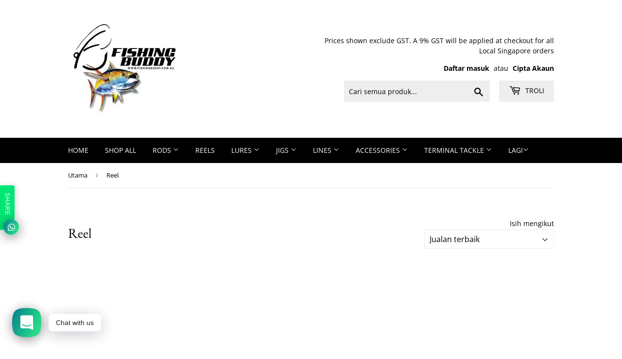

--- FILE ---
content_type: text/html; charset=utf-8
request_url: https://www.fishingbuddy.com.sg/ms/collections/fishing-reels
body_size: 35190
content:
<!doctype html>
<html class="no-touch no-js">
<head>
    <link rel="shortcut icon" href="//www.fishingbuddy.com.sg/cdn/shop/t/2/assets/favicon.png?v=134778741319459039801675919174" type="image/png" />
  <meta name="google-site-verification=AdOD4lIWW0_2cisv2V3j2U_lPV9zYVHPmZMmVQu5QhY">
  <script data-ad-client="ca-pub-2820890422074431" async src="https://pagead2.googlesyndication.com/pagead/js/adsbygoogle.js"></script>
  <script>(function(H){H.className=H.className.replace(/\bno-js\b/,'js')})(document.documentElement)</script>
  <!-- Basic page needs ================================================== -->
  <meta charset="utf-8">
  <meta http-equiv="X-UA-Compatible" content="IE=edge,chrome=1"><link rel="shortcut icon" href="//www.fishingbuddy.com.sg/cdn/shop/files/favicon-16x16_32x32.png?v=1674899013" type="image/png"><!-- Title and description ================================================== -->
  <title>
  Reel &ndash; Fishing Buddy Singapore
  </title>

  

  <!-- Product meta ================================================== -->
  <!-- /snippets/social-meta-tags.liquid -->




<meta property="og:site_name" content="Fishing Buddy Singapore">
<meta property="og:url" content="https://www.fishingbuddy.com.sg/ms/collections/fishing-reels">
<meta property="og:title" content="Reel">
<meta property="og:type" content="product.group">
<meta property="og:description" content="We Are One Of The Leading Fishing Tackle Retailer/Wholesaler For Premium Quality Fishing Products From Japan. Visit Our Site & Start Shopping!">

<meta property="og:image" content="http://www.fishingbuddy.com.sg/cdn/shop/collections/fishingreels_1200x1200.jpg?v=1582091799">
<meta property="og:image:secure_url" content="https://www.fishingbuddy.com.sg/cdn/shop/collections/fishingreels_1200x1200.jpg?v=1582091799">


<meta name="twitter:card" content="summary_large_image">
<meta name="twitter:title" content="Reel">
<meta name="twitter:description" content="We Are One Of The Leading Fishing Tackle Retailer/Wholesaler For Premium Quality Fishing Products From Japan. Visit Our Site & Start Shopping!">


  <!-- Helpers ================================================== -->
  <link rel="canonical" href="https://www.fishingbuddy.com.sg/ms/collections/fishing-reels">
  <meta name="viewport" content="width=device-width,initial-scale=1">

  <!-- CSS ================================================== -->
  <link href="//www.fishingbuddy.com.sg/cdn/shop/t/2/assets/theme.scss.css?v=184263791251204050741768458209" rel="stylesheet" type="text/css" media="all" />

  <!-- Header hook for plugins ================================================== -->
  <script>window.performance && window.performance.mark && window.performance.mark('shopify.content_for_header.start');</script><meta name="google-site-verification" content="AdOD4lIWW0_2cisv2V3j2U_lPV9zYVHPmZMmVQu5QhY">
<meta id="shopify-digital-wallet" name="shopify-digital-wallet" content="/33316995207/digital_wallets/dialog">
<meta name="shopify-checkout-api-token" content="c12b3cd166166559cf72e4a914ab7e7b">
<meta id="in-context-paypal-metadata" data-shop-id="33316995207" data-venmo-supported="false" data-environment="production" data-locale="en_US" data-paypal-v4="true" data-currency="SGD">
<link rel="alternate" type="application/atom+xml" title="Feed" href="/ms/collections/fishing-reels.atom" />
<link rel="next" href="/ms/collections/fishing-reels?page=2">
<link rel="alternate" hreflang="x-default" href="https://www.fishingbuddy.com.sg/collections/fishing-reels">
<link rel="alternate" hreflang="en" href="https://www.fishingbuddy.com.sg/collections/fishing-reels">
<link rel="alternate" hreflang="id" href="https://www.fishingbuddy.com.sg/id/collections/fishing-reels">
<link rel="alternate" hreflang="ms" href="https://www.fishingbuddy.com.sg/ms/collections/fishing-reels">
<link rel="alternate" type="application/json+oembed" href="https://www.fishingbuddy.com.sg/ms/collections/fishing-reels.oembed">
<script async="async" src="/checkouts/internal/preloads.js?locale=ms-SG"></script>
<link rel="preconnect" href="https://shop.app" crossorigin="anonymous">
<script async="async" src="https://shop.app/checkouts/internal/preloads.js?locale=ms-SG&shop_id=33316995207" crossorigin="anonymous"></script>
<script id="apple-pay-shop-capabilities" type="application/json">{"shopId":33316995207,"countryCode":"SG","currencyCode":"SGD","merchantCapabilities":["supports3DS"],"merchantId":"gid:\/\/shopify\/Shop\/33316995207","merchantName":"Fishing Buddy Singapore","requiredBillingContactFields":["postalAddress","email","phone"],"requiredShippingContactFields":["postalAddress","email","phone"],"shippingType":"shipping","supportedNetworks":["visa","masterCard","amex"],"total":{"type":"pending","label":"Fishing Buddy Singapore","amount":"1.00"},"shopifyPaymentsEnabled":true,"supportsSubscriptions":true}</script>
<script id="shopify-features" type="application/json">{"accessToken":"c12b3cd166166559cf72e4a914ab7e7b","betas":["rich-media-storefront-analytics"],"domain":"www.fishingbuddy.com.sg","predictiveSearch":true,"shopId":33316995207,"locale":"ms"}</script>
<script>var Shopify = Shopify || {};
Shopify.shop = "fishing-buddy-singapore.myshopify.com";
Shopify.locale = "ms";
Shopify.currency = {"active":"SGD","rate":"1.0"};
Shopify.country = "SG";
Shopify.theme = {"name":"Supply","id":88658477191,"schema_name":"Supply","schema_version":"8.9.12","theme_store_id":679,"role":"main"};
Shopify.theme.handle = "null";
Shopify.theme.style = {"id":null,"handle":null};
Shopify.cdnHost = "www.fishingbuddy.com.sg/cdn";
Shopify.routes = Shopify.routes || {};
Shopify.routes.root = "/ms/";</script>
<script type="module">!function(o){(o.Shopify=o.Shopify||{}).modules=!0}(window);</script>
<script>!function(o){function n(){var o=[];function n(){o.push(Array.prototype.slice.apply(arguments))}return n.q=o,n}var t=o.Shopify=o.Shopify||{};t.loadFeatures=n(),t.autoloadFeatures=n()}(window);</script>
<script>
  window.ShopifyPay = window.ShopifyPay || {};
  window.ShopifyPay.apiHost = "shop.app\/pay";
  window.ShopifyPay.redirectState = null;
</script>
<script id="shop-js-analytics" type="application/json">{"pageType":"collection"}</script>
<script defer="defer" async type="module" src="//www.fishingbuddy.com.sg/cdn/shopifycloud/shop-js/modules/v2/client.init-shop-cart-sync_DoWvNspj.ms.esm.js"></script>
<script defer="defer" async type="module" src="//www.fishingbuddy.com.sg/cdn/shopifycloud/shop-js/modules/v2/chunk.common_Bsm_mf9e.esm.js"></script>
<script type="module">
  await import("//www.fishingbuddy.com.sg/cdn/shopifycloud/shop-js/modules/v2/client.init-shop-cart-sync_DoWvNspj.ms.esm.js");
await import("//www.fishingbuddy.com.sg/cdn/shopifycloud/shop-js/modules/v2/chunk.common_Bsm_mf9e.esm.js");

  window.Shopify.SignInWithShop?.initShopCartSync?.({"fedCMEnabled":true,"windoidEnabled":true});

</script>
<script>
  window.Shopify = window.Shopify || {};
  if (!window.Shopify.featureAssets) window.Shopify.featureAssets = {};
  window.Shopify.featureAssets['shop-js'] = {"shop-cart-sync":["modules/v2/client.shop-cart-sync_DSPJ5OER.ms.esm.js","modules/v2/chunk.common_Bsm_mf9e.esm.js"],"init-fed-cm":["modules/v2/client.init-fed-cm_BY3im9Ga.ms.esm.js","modules/v2/chunk.common_Bsm_mf9e.esm.js"],"shop-button":["modules/v2/client.shop-button_CmlGAhsn.ms.esm.js","modules/v2/chunk.common_Bsm_mf9e.esm.js"],"init-windoid":["modules/v2/client.init-windoid_DUGQTw1y.ms.esm.js","modules/v2/chunk.common_Bsm_mf9e.esm.js"],"shop-cash-offers":["modules/v2/client.shop-cash-offers_CGk51oM0.ms.esm.js","modules/v2/chunk.common_Bsm_mf9e.esm.js","modules/v2/chunk.modal_CfbrTNnd.esm.js"],"shop-toast-manager":["modules/v2/client.shop-toast-manager_BKWx2hAH.ms.esm.js","modules/v2/chunk.common_Bsm_mf9e.esm.js"],"init-shop-email-lookup-coordinator":["modules/v2/client.init-shop-email-lookup-coordinator_CNsGiIeK.ms.esm.js","modules/v2/chunk.common_Bsm_mf9e.esm.js"],"pay-button":["modules/v2/client.pay-button_BEUGMOd1.ms.esm.js","modules/v2/chunk.common_Bsm_mf9e.esm.js"],"avatar":["modules/v2/client.avatar_BTnouDA3.ms.esm.js"],"init-shop-cart-sync":["modules/v2/client.init-shop-cart-sync_DoWvNspj.ms.esm.js","modules/v2/chunk.common_Bsm_mf9e.esm.js"],"shop-login-button":["modules/v2/client.shop-login-button_B1WF15fn.ms.esm.js","modules/v2/chunk.common_Bsm_mf9e.esm.js","modules/v2/chunk.modal_CfbrTNnd.esm.js"],"init-customer-accounts-sign-up":["modules/v2/client.init-customer-accounts-sign-up_DgojKCxX.ms.esm.js","modules/v2/client.shop-login-button_B1WF15fn.ms.esm.js","modules/v2/chunk.common_Bsm_mf9e.esm.js","modules/v2/chunk.modal_CfbrTNnd.esm.js"],"init-shop-for-new-customer-accounts":["modules/v2/client.init-shop-for-new-customer-accounts_Brynmjwm.ms.esm.js","modules/v2/client.shop-login-button_B1WF15fn.ms.esm.js","modules/v2/chunk.common_Bsm_mf9e.esm.js","modules/v2/chunk.modal_CfbrTNnd.esm.js"],"init-customer-accounts":["modules/v2/client.init-customer-accounts_spRge0xG.ms.esm.js","modules/v2/client.shop-login-button_B1WF15fn.ms.esm.js","modules/v2/chunk.common_Bsm_mf9e.esm.js","modules/v2/chunk.modal_CfbrTNnd.esm.js"],"shop-follow-button":["modules/v2/client.shop-follow-button_BprFavTS.ms.esm.js","modules/v2/chunk.common_Bsm_mf9e.esm.js","modules/v2/chunk.modal_CfbrTNnd.esm.js"],"lead-capture":["modules/v2/client.lead-capture_CUC1Q0Tu.ms.esm.js","modules/v2/chunk.common_Bsm_mf9e.esm.js","modules/v2/chunk.modal_CfbrTNnd.esm.js"],"checkout-modal":["modules/v2/client.checkout-modal_DbghliLQ.ms.esm.js","modules/v2/chunk.common_Bsm_mf9e.esm.js","modules/v2/chunk.modal_CfbrTNnd.esm.js"],"shop-login":["modules/v2/client.shop-login_CcomrTsD.ms.esm.js","modules/v2/chunk.common_Bsm_mf9e.esm.js","modules/v2/chunk.modal_CfbrTNnd.esm.js"],"payment-terms":["modules/v2/client.payment-terms_BsIBW2UY.ms.esm.js","modules/v2/chunk.common_Bsm_mf9e.esm.js","modules/v2/chunk.modal_CfbrTNnd.esm.js"]};
</script>
<script>(function() {
  var isLoaded = false;
  function asyncLoad() {
    if (isLoaded) return;
    isLoaded = true;
    var urls = ["\/\/shopify.privy.com\/widget.js?shop=fishing-buddy-singapore.myshopify.com","https:\/\/cdnv2.zoomifi.com\/start.js?v=87951\u0026shop=fishing-buddy-singapore.myshopify.com","https:\/\/cdnv2.zoomifi.com\/bundle.js?v=51072\u0026shop=fishing-buddy-singapore.myshopify.com"];
    for (var i = 0; i < urls.length; i++) {
      var s = document.createElement('script');
      s.type = 'text/javascript';
      s.async = true;
      s.src = urls[i];
      var x = document.getElementsByTagName('script')[0];
      x.parentNode.insertBefore(s, x);
    }
  };
  if(window.attachEvent) {
    window.attachEvent('onload', asyncLoad);
  } else {
    window.addEventListener('load', asyncLoad, false);
  }
})();</script>
<script id="__st">var __st={"a":33316995207,"offset":28800,"reqid":"ba4aaec4-ea77-40f8-802b-adab2510a028-1768996674","pageurl":"www.fishingbuddy.com.sg\/ms\/collections\/fishing-reels","u":"f0620c30923e","p":"collection","rtyp":"collection","rid":170890068103};</script>
<script>window.ShopifyPaypalV4VisibilityTracking = true;</script>
<script id="captcha-bootstrap">!function(){'use strict';const t='contact',e='account',n='new_comment',o=[[t,t],['blogs',n],['comments',n],[t,'customer']],c=[[e,'customer_login'],[e,'guest_login'],[e,'recover_customer_password'],[e,'create_customer']],r=t=>t.map((([t,e])=>`form[action*='/${t}']:not([data-nocaptcha='true']) input[name='form_type'][value='${e}']`)).join(','),a=t=>()=>t?[...document.querySelectorAll(t)].map((t=>t.form)):[];function s(){const t=[...o],e=r(t);return a(e)}const i='password',u='form_key',d=['recaptcha-v3-token','g-recaptcha-response','h-captcha-response',i],f=()=>{try{return window.sessionStorage}catch{return}},m='__shopify_v',_=t=>t.elements[u];function p(t,e,n=!1){try{const o=window.sessionStorage,c=JSON.parse(o.getItem(e)),{data:r}=function(t){const{data:e,action:n}=t;return t[m]||n?{data:e,action:n}:{data:t,action:n}}(c);for(const[e,n]of Object.entries(r))t.elements[e]&&(t.elements[e].value=n);n&&o.removeItem(e)}catch(o){console.error('form repopulation failed',{error:o})}}const l='form_type',E='cptcha';function T(t){t.dataset[E]=!0}const w=window,h=w.document,L='Shopify',v='ce_forms',y='captcha';let A=!1;((t,e)=>{const n=(g='f06e6c50-85a8-45c8-87d0-21a2b65856fe',I='https://cdn.shopify.com/shopifycloud/storefront-forms-hcaptcha/ce_storefront_forms_captcha_hcaptcha.v1.5.2.iife.js',D={infoText:'Dilindungi oleh hCaptcha',privacyText:'Privasi',termsText:'Terma'},(t,e,n)=>{const o=w[L][v],c=o.bindForm;if(c)return c(t,g,e,D).then(n);var r;o.q.push([[t,g,e,D],n]),r=I,A||(h.body.append(Object.assign(h.createElement('script'),{id:'captcha-provider',async:!0,src:r})),A=!0)});var g,I,D;w[L]=w[L]||{},w[L][v]=w[L][v]||{},w[L][v].q=[],w[L][y]=w[L][y]||{},w[L][y].protect=function(t,e){n(t,void 0,e),T(t)},Object.freeze(w[L][y]),function(t,e,n,w,h,L){const[v,y,A,g]=function(t,e,n){const i=e?o:[],u=t?c:[],d=[...i,...u],f=r(d),m=r(i),_=r(d.filter((([t,e])=>n.includes(e))));return[a(f),a(m),a(_),s()]}(w,h,L),I=t=>{const e=t.target;return e instanceof HTMLFormElement?e:e&&e.form},D=t=>v().includes(t);t.addEventListener('submit',(t=>{const e=I(t);if(!e)return;const n=D(e)&&!e.dataset.hcaptchaBound&&!e.dataset.recaptchaBound,o=_(e),c=g().includes(e)&&(!o||!o.value);(n||c)&&t.preventDefault(),c&&!n&&(function(t){try{if(!f())return;!function(t){const e=f();if(!e)return;const n=_(t);if(!n)return;const o=n.value;o&&e.removeItem(o)}(t);const e=Array.from(Array(32),(()=>Math.random().toString(36)[2])).join('');!function(t,e){_(t)||t.append(Object.assign(document.createElement('input'),{type:'hidden',name:u})),t.elements[u].value=e}(t,e),function(t,e){const n=f();if(!n)return;const o=[...t.querySelectorAll(`input[type='${i}']`)].map((({name:t})=>t)),c=[...d,...o],r={};for(const[a,s]of new FormData(t).entries())c.includes(a)||(r[a]=s);n.setItem(e,JSON.stringify({[m]:1,action:t.action,data:r}))}(t,e)}catch(e){console.error('failed to persist form',e)}}(e),e.submit())}));const S=(t,e)=>{t&&!t.dataset[E]&&(n(t,e.some((e=>e===t))),T(t))};for(const o of['focusin','change'])t.addEventListener(o,(t=>{const e=I(t);D(e)&&S(e,y())}));const B=e.get('form_key'),M=e.get(l),P=B&&M;t.addEventListener('DOMContentLoaded',(()=>{const t=y();if(P)for(const e of t)e.elements[l].value===M&&p(e,B);[...new Set([...A(),...v().filter((t=>'true'===t.dataset.shopifyCaptcha))])].forEach((e=>S(e,t)))}))}(h,new URLSearchParams(w.location.search),n,t,e,['guest_login'])})(!0,!0)}();</script>
<script integrity="sha256-4kQ18oKyAcykRKYeNunJcIwy7WH5gtpwJnB7kiuLZ1E=" data-source-attribution="shopify.loadfeatures" defer="defer" src="//www.fishingbuddy.com.sg/cdn/shopifycloud/storefront/assets/storefront/load_feature-a0a9edcb.js" crossorigin="anonymous"></script>
<script crossorigin="anonymous" defer="defer" src="//www.fishingbuddy.com.sg/cdn/shopifycloud/storefront/assets/shopify_pay/storefront-65b4c6d7.js?v=20250812"></script>
<script data-source-attribution="shopify.dynamic_checkout.dynamic.init">var Shopify=Shopify||{};Shopify.PaymentButton=Shopify.PaymentButton||{isStorefrontPortableWallets:!0,init:function(){window.Shopify.PaymentButton.init=function(){};var t=document.createElement("script");t.src="https://www.fishingbuddy.com.sg/cdn/shopifycloud/portable-wallets/latest/portable-wallets.ms.js",t.type="module",document.head.appendChild(t)}};
</script>
<script data-source-attribution="shopify.dynamic_checkout.buyer_consent">
  function portableWalletsHideBuyerConsent(e){var t=document.getElementById("shopify-buyer-consent"),n=document.getElementById("shopify-subscription-policy-button");t&&n&&(t.classList.add("hidden"),t.setAttribute("aria-hidden","true"),n.removeEventListener("click",e))}function portableWalletsShowBuyerConsent(e){var t=document.getElementById("shopify-buyer-consent"),n=document.getElementById("shopify-subscription-policy-button");t&&n&&(t.classList.remove("hidden"),t.removeAttribute("aria-hidden"),n.addEventListener("click",e))}window.Shopify?.PaymentButton&&(window.Shopify.PaymentButton.hideBuyerConsent=portableWalletsHideBuyerConsent,window.Shopify.PaymentButton.showBuyerConsent=portableWalletsShowBuyerConsent);
</script>
<script data-source-attribution="shopify.dynamic_checkout.cart.bootstrap">document.addEventListener("DOMContentLoaded",(function(){function t(){return document.querySelector("shopify-accelerated-checkout-cart, shopify-accelerated-checkout")}if(t())Shopify.PaymentButton.init();else{new MutationObserver((function(e,n){t()&&(Shopify.PaymentButton.init(),n.disconnect())})).observe(document.body,{childList:!0,subtree:!0})}}));
</script>
<script id='scb4127' type='text/javascript' async='' src='https://www.fishingbuddy.com.sg/cdn/shopifycloud/privacy-banner/storefront-banner.js'></script><link id="shopify-accelerated-checkout-styles" rel="stylesheet" media="screen" href="https://www.fishingbuddy.com.sg/cdn/shopifycloud/portable-wallets/latest/accelerated-checkout-backwards-compat.css" crossorigin="anonymous">
<style id="shopify-accelerated-checkout-cart">
        #shopify-buyer-consent {
  margin-top: 1em;
  display: inline-block;
  width: 100%;
}

#shopify-buyer-consent.hidden {
  display: none;
}

#shopify-subscription-policy-button {
  background: none;
  border: none;
  padding: 0;
  text-decoration: underline;
  font-size: inherit;
  cursor: pointer;
}

#shopify-subscription-policy-button::before {
  box-shadow: none;
}

      </style>

<script>window.performance && window.performance.mark && window.performance.mark('shopify.content_for_header.end');</script>

  
  

  <script src="//www.fishingbuddy.com.sg/cdn/shop/t/2/assets/jquery-2.2.3.min.js?v=58211863146907186831582085798" type="text/javascript"></script>

  <script src="//www.fishingbuddy.com.sg/cdn/shop/t/2/assets/lazysizes.min.js?v=8147953233334221341582085799" async="async"></script>
  <script src="//www.fishingbuddy.com.sg/cdn/shop/t/2/assets/vendor.js?v=106177282645720727331582085802" defer="defer"></script>
  <script src="//www.fishingbuddy.com.sg/cdn/shop/t/2/assets/theme.js?v=88090588602936917221582085812" defer="defer"></script>



<script>
window.mlvedaShopCurrency = "SGD";
window.shopCurrency = "SGD";
window.supported_currencies = "SGD USD GBP EUR CAD AUD INR JPY IDR KPW KWD MUR MXN MYR NZD PHP QAR RUB SAR SEK THB TRY TWD VND LBP JEP ISK HRK HKD GIP EGP CZK BRL BGN BHD ANG AED";
</script><!-- BEGIN app block: shopify://apps/rt-social-chat-live-chat/blocks/app-embed/9baee9b7-6929-47af-9935-05bcdc376396 --><script>
  window.roarJs = window.roarJs || {};
  roarJs.WhatsAppConfig = {
    metafields: {
      shop: "fishing-buddy-singapore.myshopify.com",
      settings: {"enabled":"1","block_order":["1492096252560","1734323578329"],"blocks":{"1492096252560":{"disabled":"0","type":"whatsapp","number":"+6592729878","whatsapp_web":"0","name":"Simon","label":"Support","avatar":"0","avatar_url":"https:\/\/www.gravatar.com\/avatar","online":"1","timezone":"America\/New_York","sunday":{"enabled":"1","range":"480,1050"},"monday":{"enabled":"1","range":"480,1050"},"tuesday":{"enabled":"1","range":"480,1050"},"wednesday":{"enabled":"1","range":"480,1050"},"thursday":{"enabled":"1","range":"480,1050"},"friday":{"enabled":"1","range":"480,1050"},"saturday":{"enabled":"1","range":"480,1050"},"offline":"I will be back soon","chat":{"enabled":"1","greeting":"Hello! I'm Simon from Fishing Buddy team."},"message":"","page_url":"0"},"1734323578329":{"disabled":"1","type":"whatsapp","number":"","whatsapp_web":"0","name":"","label":"Support","avatar":"0","avatar_url":"https:\/\/www.gravatar.com\/avatar","online":"1","timezone":"America\/New_York","sunday":{"enabled":"1","range":"480,1050"},"monday":{"enabled":"1","range":"480,1050"},"tuesday":{"enabled":"1","range":"480,1050"},"wednesday":{"enabled":"1","range":"480,1050"},"thursday":{"enabled":"1","range":"480,1050"},"friday":{"enabled":"1","range":"480,1050"},"saturday":{"enabled":"1","range":"480,1050"},"offline":"I will be back soon","chat":{"enabled":"1","greeting":"Hello! I'm John from the support team."},"message":"","page_url":"0"}},"param":{"newtab":"0","offline_disabled":"0","offline_message":"1","greeting":{"enabled":"0","message":"","delay":""},"pending":{"enabled":"0","number":"","color":"","background":""},"position":{"value":"left","bottom":"25","left":"25","right":"150"},"cta_type":"all"},"mobile":{"enabled":"1","position":{"value":"right","bottom":"15","left":"20","right":"15"}},"style":{"gradient":"preset","pattern":"0","custom":{"color":"#ffffff","background":"#01e677"},"icon":"3","rounded":"0"},"share":{"block_order":["whatsapp"],"blocks":{"whatsapp":{"type":"whatsapp","label":"Share on Whatsapp"}},"param":{"enabled":"1","position":"left"},"mobile":{"enabled":"1","position":"left"},"style":{"color":"#ffffff","background":"#01e677"},"texts":{"button":"Share","message":"Check this out, it's so cool!"}},"charge":false,"onetime":false,"track_url":"https:\/\/haloroar.com\/app\/whatsapp\/tracking","texts":{"title":"Hi there 👋","description":"Welcome to WhatsApp Chat and Share. Ask us anything 🎉","note":"We typically reply within a few minutes","button":"Chat with us","placeholder":"Send a message…","emoji_search":"Search emoji…","emoji_frequently":"Frequently used","emoji_people":"People","emoji_nature":"Nature","emoji_objects":"Objects","emoji_places":"Places","emoji_symbols":"Symbols","emoji_not_found":"No emoji could be found"},"only1":"true","desktop":{"disabled":"0","position":"right","layout":"button_chat"}},
      moneyFormat: "\u003cspan class=money\u003e${{amount}}\u003c\/span\u003e"
    }
  }
</script>

<script src="https://cdn.shopify.com/extensions/019a1460-f72e-7cbc-becc-90116917fae9/rt-whats-app-chat-live-chat-2/assets/whatsapp.js" defer></script>


<!-- END app block --><link href="https://cdn.shopify.com/extensions/019a1460-f72e-7cbc-becc-90116917fae9/rt-whats-app-chat-live-chat-2/assets/whatsapp.css" rel="stylesheet" type="text/css" media="all">
<link href="https://monorail-edge.shopifysvc.com" rel="dns-prefetch">
<script>(function(){if ("sendBeacon" in navigator && "performance" in window) {try {var session_token_from_headers = performance.getEntriesByType('navigation')[0].serverTiming.find(x => x.name == '_s').description;} catch {var session_token_from_headers = undefined;}var session_cookie_matches = document.cookie.match(/_shopify_s=([^;]*)/);var session_token_from_cookie = session_cookie_matches && session_cookie_matches.length === 2 ? session_cookie_matches[1] : "";var session_token = session_token_from_headers || session_token_from_cookie || "";function handle_abandonment_event(e) {var entries = performance.getEntries().filter(function(entry) {return /monorail-edge.shopifysvc.com/.test(entry.name);});if (!window.abandonment_tracked && entries.length === 0) {window.abandonment_tracked = true;var currentMs = Date.now();var navigation_start = performance.timing.navigationStart;var payload = {shop_id: 33316995207,url: window.location.href,navigation_start,duration: currentMs - navigation_start,session_token,page_type: "collection"};window.navigator.sendBeacon("https://monorail-edge.shopifysvc.com/v1/produce", JSON.stringify({schema_id: "online_store_buyer_site_abandonment/1.1",payload: payload,metadata: {event_created_at_ms: currentMs,event_sent_at_ms: currentMs}}));}}window.addEventListener('pagehide', handle_abandonment_event);}}());</script>
<script id="web-pixels-manager-setup">(function e(e,d,r,n,o){if(void 0===o&&(o={}),!Boolean(null===(a=null===(i=window.Shopify)||void 0===i?void 0:i.analytics)||void 0===a?void 0:a.replayQueue)){var i,a;window.Shopify=window.Shopify||{};var t=window.Shopify;t.analytics=t.analytics||{};var s=t.analytics;s.replayQueue=[],s.publish=function(e,d,r){return s.replayQueue.push([e,d,r]),!0};try{self.performance.mark("wpm:start")}catch(e){}var l=function(){var e={modern:/Edge?\/(1{2}[4-9]|1[2-9]\d|[2-9]\d{2}|\d{4,})\.\d+(\.\d+|)|Firefox\/(1{2}[4-9]|1[2-9]\d|[2-9]\d{2}|\d{4,})\.\d+(\.\d+|)|Chrom(ium|e)\/(9{2}|\d{3,})\.\d+(\.\d+|)|(Maci|X1{2}).+ Version\/(15\.\d+|(1[6-9]|[2-9]\d|\d{3,})\.\d+)([,.]\d+|)( \(\w+\)|)( Mobile\/\w+|) Safari\/|Chrome.+OPR\/(9{2}|\d{3,})\.\d+\.\d+|(CPU[ +]OS|iPhone[ +]OS|CPU[ +]iPhone|CPU IPhone OS|CPU iPad OS)[ +]+(15[._]\d+|(1[6-9]|[2-9]\d|\d{3,})[._]\d+)([._]\d+|)|Android:?[ /-](13[3-9]|1[4-9]\d|[2-9]\d{2}|\d{4,})(\.\d+|)(\.\d+|)|Android.+Firefox\/(13[5-9]|1[4-9]\d|[2-9]\d{2}|\d{4,})\.\d+(\.\d+|)|Android.+Chrom(ium|e)\/(13[3-9]|1[4-9]\d|[2-9]\d{2}|\d{4,})\.\d+(\.\d+|)|SamsungBrowser\/([2-9]\d|\d{3,})\.\d+/,legacy:/Edge?\/(1[6-9]|[2-9]\d|\d{3,})\.\d+(\.\d+|)|Firefox\/(5[4-9]|[6-9]\d|\d{3,})\.\d+(\.\d+|)|Chrom(ium|e)\/(5[1-9]|[6-9]\d|\d{3,})\.\d+(\.\d+|)([\d.]+$|.*Safari\/(?![\d.]+ Edge\/[\d.]+$))|(Maci|X1{2}).+ Version\/(10\.\d+|(1[1-9]|[2-9]\d|\d{3,})\.\d+)([,.]\d+|)( \(\w+\)|)( Mobile\/\w+|) Safari\/|Chrome.+OPR\/(3[89]|[4-9]\d|\d{3,})\.\d+\.\d+|(CPU[ +]OS|iPhone[ +]OS|CPU[ +]iPhone|CPU IPhone OS|CPU iPad OS)[ +]+(10[._]\d+|(1[1-9]|[2-9]\d|\d{3,})[._]\d+)([._]\d+|)|Android:?[ /-](13[3-9]|1[4-9]\d|[2-9]\d{2}|\d{4,})(\.\d+|)(\.\d+|)|Mobile Safari.+OPR\/([89]\d|\d{3,})\.\d+\.\d+|Android.+Firefox\/(13[5-9]|1[4-9]\d|[2-9]\d{2}|\d{4,})\.\d+(\.\d+|)|Android.+Chrom(ium|e)\/(13[3-9]|1[4-9]\d|[2-9]\d{2}|\d{4,})\.\d+(\.\d+|)|Android.+(UC? ?Browser|UCWEB|U3)[ /]?(15\.([5-9]|\d{2,})|(1[6-9]|[2-9]\d|\d{3,})\.\d+)\.\d+|SamsungBrowser\/(5\.\d+|([6-9]|\d{2,})\.\d+)|Android.+MQ{2}Browser\/(14(\.(9|\d{2,})|)|(1[5-9]|[2-9]\d|\d{3,})(\.\d+|))(\.\d+|)|K[Aa][Ii]OS\/(3\.\d+|([4-9]|\d{2,})\.\d+)(\.\d+|)/},d=e.modern,r=e.legacy,n=navigator.userAgent;return n.match(d)?"modern":n.match(r)?"legacy":"unknown"}(),u="modern"===l?"modern":"legacy",c=(null!=n?n:{modern:"",legacy:""})[u],f=function(e){return[e.baseUrl,"/wpm","/b",e.hashVersion,"modern"===e.buildTarget?"m":"l",".js"].join("")}({baseUrl:d,hashVersion:r,buildTarget:u}),m=function(e){var d=e.version,r=e.bundleTarget,n=e.surface,o=e.pageUrl,i=e.monorailEndpoint;return{emit:function(e){var a=e.status,t=e.errorMsg,s=(new Date).getTime(),l=JSON.stringify({metadata:{event_sent_at_ms:s},events:[{schema_id:"web_pixels_manager_load/3.1",payload:{version:d,bundle_target:r,page_url:o,status:a,surface:n,error_msg:t},metadata:{event_created_at_ms:s}}]});if(!i)return console&&console.warn&&console.warn("[Web Pixels Manager] No Monorail endpoint provided, skipping logging."),!1;try{return self.navigator.sendBeacon.bind(self.navigator)(i,l)}catch(e){}var u=new XMLHttpRequest;try{return u.open("POST",i,!0),u.setRequestHeader("Content-Type","text/plain"),u.send(l),!0}catch(e){return console&&console.warn&&console.warn("[Web Pixels Manager] Got an unhandled error while logging to Monorail."),!1}}}}({version:r,bundleTarget:l,surface:e.surface,pageUrl:self.location.href,monorailEndpoint:e.monorailEndpoint});try{o.browserTarget=l,function(e){var d=e.src,r=e.async,n=void 0===r||r,o=e.onload,i=e.onerror,a=e.sri,t=e.scriptDataAttributes,s=void 0===t?{}:t,l=document.createElement("script"),u=document.querySelector("head"),c=document.querySelector("body");if(l.async=n,l.src=d,a&&(l.integrity=a,l.crossOrigin="anonymous"),s)for(var f in s)if(Object.prototype.hasOwnProperty.call(s,f))try{l.dataset[f]=s[f]}catch(e){}if(o&&l.addEventListener("load",o),i&&l.addEventListener("error",i),u)u.appendChild(l);else{if(!c)throw new Error("Did not find a head or body element to append the script");c.appendChild(l)}}({src:f,async:!0,onload:function(){if(!function(){var e,d;return Boolean(null===(d=null===(e=window.Shopify)||void 0===e?void 0:e.analytics)||void 0===d?void 0:d.initialized)}()){var d=window.webPixelsManager.init(e)||void 0;if(d){var r=window.Shopify.analytics;r.replayQueue.forEach((function(e){var r=e[0],n=e[1],o=e[2];d.publishCustomEvent(r,n,o)})),r.replayQueue=[],r.publish=d.publishCustomEvent,r.visitor=d.visitor,r.initialized=!0}}},onerror:function(){return m.emit({status:"failed",errorMsg:"".concat(f," has failed to load")})},sri:function(e){var d=/^sha384-[A-Za-z0-9+/=]+$/;return"string"==typeof e&&d.test(e)}(c)?c:"",scriptDataAttributes:o}),m.emit({status:"loading"})}catch(e){m.emit({status:"failed",errorMsg:(null==e?void 0:e.message)||"Unknown error"})}}})({shopId: 33316995207,storefrontBaseUrl: "https://www.fishingbuddy.com.sg",extensionsBaseUrl: "https://extensions.shopifycdn.com/cdn/shopifycloud/web-pixels-manager",monorailEndpoint: "https://monorail-edge.shopifysvc.com/unstable/produce_batch",surface: "storefront-renderer",enabledBetaFlags: ["2dca8a86"],webPixelsConfigList: [{"id":"492077273","configuration":"{\"config\":\"{\\\"google_tag_ids\\\":[\\\"G-JX7H5MC1PW\\\",\\\"GT-577DGK7\\\"],\\\"target_country\\\":\\\"SG\\\",\\\"gtag_events\\\":[{\\\"type\\\":\\\"search\\\",\\\"action_label\\\":\\\"G-JX7H5MC1PW\\\"},{\\\"type\\\":\\\"begin_checkout\\\",\\\"action_label\\\":\\\"G-JX7H5MC1PW\\\"},{\\\"type\\\":\\\"view_item\\\",\\\"action_label\\\":[\\\"G-JX7H5MC1PW\\\",\\\"MC-Q1Q5PK27JS\\\"]},{\\\"type\\\":\\\"purchase\\\",\\\"action_label\\\":[\\\"G-JX7H5MC1PW\\\",\\\"MC-Q1Q5PK27JS\\\"]},{\\\"type\\\":\\\"page_view\\\",\\\"action_label\\\":[\\\"G-JX7H5MC1PW\\\",\\\"MC-Q1Q5PK27JS\\\"]},{\\\"type\\\":\\\"add_payment_info\\\",\\\"action_label\\\":\\\"G-JX7H5MC1PW\\\"},{\\\"type\\\":\\\"add_to_cart\\\",\\\"action_label\\\":\\\"G-JX7H5MC1PW\\\"}],\\\"enable_monitoring_mode\\\":false}\"}","eventPayloadVersion":"v1","runtimeContext":"OPEN","scriptVersion":"b2a88bafab3e21179ed38636efcd8a93","type":"APP","apiClientId":1780363,"privacyPurposes":[],"dataSharingAdjustments":{"protectedCustomerApprovalScopes":["read_customer_address","read_customer_email","read_customer_name","read_customer_personal_data","read_customer_phone"]}},{"id":"shopify-app-pixel","configuration":"{}","eventPayloadVersion":"v1","runtimeContext":"STRICT","scriptVersion":"0450","apiClientId":"shopify-pixel","type":"APP","privacyPurposes":["ANALYTICS","MARKETING"]},{"id":"shopify-custom-pixel","eventPayloadVersion":"v1","runtimeContext":"LAX","scriptVersion":"0450","apiClientId":"shopify-pixel","type":"CUSTOM","privacyPurposes":["ANALYTICS","MARKETING"]}],isMerchantRequest: false,initData: {"shop":{"name":"Fishing Buddy Singapore","paymentSettings":{"currencyCode":"SGD"},"myshopifyDomain":"fishing-buddy-singapore.myshopify.com","countryCode":"SG","storefrontUrl":"https:\/\/www.fishingbuddy.com.sg\/ms"},"customer":null,"cart":null,"checkout":null,"productVariants":[],"purchasingCompany":null},},"https://www.fishingbuddy.com.sg/cdn","fcfee988w5aeb613cpc8e4bc33m6693e112",{"modern":"","legacy":""},{"shopId":"33316995207","storefrontBaseUrl":"https:\/\/www.fishingbuddy.com.sg","extensionBaseUrl":"https:\/\/extensions.shopifycdn.com\/cdn\/shopifycloud\/web-pixels-manager","surface":"storefront-renderer","enabledBetaFlags":"[\"2dca8a86\"]","isMerchantRequest":"false","hashVersion":"fcfee988w5aeb613cpc8e4bc33m6693e112","publish":"custom","events":"[[\"page_viewed\",{}],[\"collection_viewed\",{\"collection\":{\"id\":\"170890068103\",\"title\":\"Reel\",\"productVariants\":[{\"price\":{\"amount\":90.0,\"currencyCode\":\"SGD\"},\"product\":{\"title\":\"(PRICE w\/o GST) - BATTERY - FOR ELECTRIC REELS\",\"vendor\":\"Fishing Buddy Singapore\",\"id\":\"8684187517145\",\"untranslatedTitle\":\"(PRICE w\/o GST) - BATTERY - FOR ELECTRIC REELS\",\"url\":\"\/ms\/products\/dl-3500-battery-3500mah\",\"type\":\"Accessories\"},\"id\":\"45437009527001\",\"image\":{\"src\":\"\/\/www.fishingbuddy.com.sg\/cdn\/shop\/files\/70002.jpg?v=1716610018\"},\"sku\":\"1007175495401\",\"title\":\"DL-3500 (14.8Ｖ- 3500mAh)\",\"untranslatedTitle\":\"DL-3500 (14.8Ｖ- 3500mAh)\"},{\"price\":{\"amount\":21.0,\"currencyCode\":\"SGD\"},\"product\":{\"title\":\"(PRICE w\/o GST) - FISHING REEL - LEXA PRO SPINNING REEL\",\"vendor\":\"Fishing Buddy Singapore\",\"id\":\"9191686242521\",\"untranslatedTitle\":\"(PRICE w\/o GST) - FISHING REEL - LEXA PRO SPINNING REEL\",\"url\":\"\/ms\/products\/fishing-reel-lexa-pro-spinning-reel\",\"type\":\"Fishing Reels\"},\"id\":\"46655533318361\",\"image\":{\"src\":\"\/\/www.fishingbuddy.com.sg\/cdn\/shop\/files\/cc594a04-25c2-4e12-b3aa-c6a9676fa228.jpg?v=1748321178\"},\"sku\":\"\",\"title\":\"3000\",\"untranslatedTitle\":\"3000\"},{\"price\":{\"amount\":433.0,\"currencyCode\":\"SGD\"},\"product\":{\"title\":\"(PRICE w\/o GST) - SHIMANO REEL - OCEA CONQUEST (2023)\",\"vendor\":\"Shimano\",\"id\":\"8123175567577\",\"untranslatedTitle\":\"(PRICE w\/o GST) - SHIMANO REEL - OCEA CONQUEST (2023)\",\"url\":\"\/ms\/products\/shimano-22-ocea-conquest\",\"type\":\"Fishing Reels\"},\"id\":\"46010894352601\",\"image\":{\"src\":\"\/\/www.fishingbuddy.com.sg\/cdn\/shop\/products\/cc.jpg?v=1677045512\"},\"sku\":null,\"title\":\"200PG\",\"untranslatedTitle\":\"200PG\"},{\"price\":{\"amount\":6.3,\"currencyCode\":\"SGD\"},\"product\":{\"title\":\"(PRICE w\/o GST) - QPLUS Silicone Spray\",\"vendor\":\"Fishing Buddy Singapore\",\"id\":\"9081945620697\",\"untranslatedTitle\":\"(PRICE w\/o GST) - QPLUS Silicone Spray\",\"url\":\"\/ms\/products\/qplus-silicone-spray\",\"type\":\"Accessories\"},\"id\":\"46243007168729\",\"image\":{\"src\":\"\/\/www.fishingbuddy.com.sg\/cdn\/shop\/files\/small.png?v=1734686716\"},\"sku\":\"9556817882045\",\"title\":\"QP204\/ 160g(8.5oz)\",\"untranslatedTitle\":\"QP204\/ 160g(8.5oz)\"},{\"price\":{\"amount\":415.0,\"currencyCode\":\"SGD\"},\"product\":{\"title\":\"(PRICE w\/o GST) - SHIMANO REEL - TWINPOWER SW (2021)\",\"vendor\":\"Shimano\",\"id\":\"6745738641573\",\"untranslatedTitle\":\"(PRICE w\/o GST) - SHIMANO REEL - TWINPOWER SW (2021)\",\"url\":\"\/ms\/products\/shimano-reel-2021-twinpower-sw\",\"type\":\"Fishing Reels\"},\"id\":\"39875405021349\",\"image\":{\"src\":\"\/\/www.fishingbuddy.com.sg\/cdn\/shop\/products\/P-21TWINPOWERSW.png?v=1620800799\"},\"sku\":\"4969363592415\",\"title\":\"SW4000XG\",\"untranslatedTitle\":\"SW4000XG\"},{\"price\":{\"amount\":460.0,\"currencyCode\":\"SGD\"},\"product\":{\"title\":\"(PRICE w\/o GST) - DAIWA REEL - SALTIGA 300 ( L , H , HL ) (2025)\",\"vendor\":\"Daiwa\",\"id\":\"9128082112729\",\"untranslatedTitle\":\"(PRICE w\/o GST) - DAIWA REEL - SALTIGA 300 ( L , H , HL ) (2025)\",\"url\":\"\/ms\/products\/daiwa-reel-saltiga-300-l-h-hl-2025\",\"type\":\"Fishing Reels\"},\"id\":\"46428340584665\",\"image\":{\"src\":\"\/\/www.fishingbuddy.com.sg\/cdn\/shop\/files\/25_saltiga_300-2.jpg?v=1743040999\"},\"sku\":\"4550133352850\",\"title\":\"300\",\"untranslatedTitle\":\"300\"},{\"price\":{\"amount\":385.0,\"currencyCode\":\"SGD\"},\"product\":{\"title\":\"(PRICE w\/o GST) - SHIMANO REEL - TWINPOWER FE (2024)\",\"vendor\":\"Shimano\",\"id\":\"8907014832345\",\"untranslatedTitle\":\"(PRICE w\/o GST) - SHIMANO REEL - TWINPOWER FE (2024)\",\"url\":\"\/ms\/products\/shimano-2024-twinpower\",\"type\":\"Fishing Reels\"},\"id\":\"45659661730009\",\"image\":{\"src\":\"\/\/www.fishingbuddy.com.sg\/cdn\/shop\/files\/24.TP.jpg?v=1718955829\"},\"sku\":\"022255289542\",\"title\":\"2500\",\"untranslatedTitle\":\"2500\"},{\"price\":{\"amount\":12.0,\"currencyCode\":\"SGD\"},\"product\":{\"title\":\"(PRICE w\/o GST) - DAIWA ELECTRIC REEL POWER CONNECTOR GREASE 501\",\"vendor\":\"Daiwa\",\"id\":\"8686479311065\",\"untranslatedTitle\":\"(PRICE w\/o GST) - DAIWA ELECTRIC REEL POWER CONNECTOR GREASE 501\",\"url\":\"\/ms\/products\/daiwa-electric-reel-power-connector-grease-501\",\"type\":\"Accessories\"},\"id\":\"45093886722265\",\"image\":{\"src\":\"\/\/www.fishingbuddy.com.sg\/cdn\/shop\/files\/515EF0TqQ7L._AC_SX522.jpg?v=1712995382\"},\"sku\":\"4560454386502\",\"title\":\"Default Title\",\"untranslatedTitle\":\"Default Title\"},{\"price\":{\"amount\":183.0,\"currencyCode\":\"SGD\"},\"product\":{\"title\":\"(PRICE w\/o GST) - DAIWA REEL - BALLISTIC HD (2025)\",\"vendor\":\"Daiwa\",\"id\":\"9161709879513\",\"untranslatedTitle\":\"(PRICE w\/o GST) - DAIWA REEL - BALLISTIC HD (2025)\",\"url\":\"\/ms\/products\/daiwa-reel-ballistic-hd-2025\",\"type\":\"Fishing Reels\"},\"id\":\"47291869626585\",\"image\":{\"src\":\"\/\/www.fishingbuddy.com.sg\/cdn\/shop\/files\/DAIWA-Ballistic-HD-LT.jpg?v=1757470625\"},\"sku\":\"043178444573\",\"title\":\"HD LT2500-H\",\"untranslatedTitle\":\"HD LT2500-H\"},{\"price\":{\"amount\":259.0,\"currencyCode\":\"SGD\"},\"product\":{\"title\":\"(PRICE w\/o GST) - SHIMANO REEL - STRADIC SW (2024)\",\"vendor\":\"Shimano\",\"id\":\"8934822346969\",\"untranslatedTitle\":\"(PRICE w\/o GST) - SHIMANO REEL - STRADIC SW (2024)\",\"url\":\"\/ms\/products\/shimano-reel-20-stradic-sw-copy\",\"type\":\"Fishing Reels\"},\"id\":\"45680065478873\",\"image\":{\"src\":\"\/\/www.fishingbuddy.com.sg\/cdn\/shop\/files\/Screenshot2024-07-10170250.png?v=1720602194\"},\"sku\":\"022255290876\",\"title\":\"SW4000XG\",\"untranslatedTitle\":\"SW4000XG\"},{\"price\":{\"amount\":13.8,\"currencyCode\":\"SGD\"},\"product\":{\"title\":\"(PRICE w\/o GST) - Neoprene Spinning Reel Cover PT-4007\",\"vendor\":\"Protrust\",\"id\":\"5004702318727\",\"untranslatedTitle\":\"(PRICE w\/o GST) - Neoprene Spinning Reel Cover PT-4007\",\"url\":\"\/ms\/products\/pro-trust-neoprene-spinning-reel-cover-pt-4007\",\"type\":\"Accessories\"},\"id\":\"34075831763079\",\"image\":{\"src\":\"\/\/www.fishingbuddy.com.sg\/cdn\/shop\/products\/pt-4007.jpg?v=1588749238\"},\"sku\":\"4909858411241\",\"title\":\"S\",\"untranslatedTitle\":\"S\"},{\"price\":{\"amount\":133.0,\"currencyCode\":\"SGD\"},\"product\":{\"title\":\"(PRICE w\/o GST) - DAIWA REEL - BG SW\",\"vendor\":\"Daiwa\",\"id\":\"8798911529177\",\"untranslatedTitle\":\"(PRICE w\/o GST) - DAIWA REEL - BG SW\",\"url\":\"\/ms\/products\/daiwa-bg-sw\",\"type\":\"Fishing Reels\"},\"id\":\"45313021968601\",\"image\":{\"src\":\"\/\/www.fishingbuddy.com.sg\/cdn\/shop\/files\/Screenshot_2024-05-04_180906_bd67af76-340c-4ed0-9ca5-12966a6c85ae.png?v=1714818559\"},\"sku\":\"4550133347412\",\"title\":\"4000D-CXH\",\"untranslatedTitle\":\"4000D-CXH\"},{\"price\":{\"amount\":82.0,\"currencyCode\":\"SGD\"},\"product\":{\"title\":\"(PRICE w\/o GST) - SHIMANO REEL - SAHARA (2022)\",\"vendor\":\"Shimano\",\"id\":\"7879518060761\",\"untranslatedTitle\":\"(PRICE w\/o GST) - SHIMANO REEL - SAHARA (2022)\",\"url\":\"\/ms\/products\/shimano-sahara-reel\",\"type\":\"Fishing Reels\"},\"id\":\"43338985898201\",\"image\":{\"src\":\"\/\/www.fishingbuddy.com.sg\/cdn\/shop\/products\/reelSAHARA.jpg?v=1662613593\"},\"sku\":\"4969363044501\",\"title\":\"1000\",\"untranslatedTitle\":\"1000\"},{\"price\":{\"amount\":210.0,\"currencyCode\":\"SGD\"},\"product\":{\"title\":\"(PRICE w\/o GST) - SHIMANO REEL - VANFORD (2020)\",\"vendor\":\"Shimano\",\"id\":\"6023166066853\",\"untranslatedTitle\":\"(PRICE w\/o GST) - SHIMANO REEL - VANFORD (2020)\",\"url\":\"\/ms\/products\/shimano-reel-shimano-vanford\",\"type\":\"Fishing Reels\"},\"id\":\"37493391327397\",\"image\":{\"src\":\"\/\/www.fishingbuddy.com.sg\/cdn\/shop\/products\/P-VANFORD500.png?v=1608534963\"},\"sku\":\"022255239370\",\"title\":\"500\",\"untranslatedTitle\":\"500\"},{\"price\":{\"amount\":446.0,\"currencyCode\":\"SGD\"},\"product\":{\"title\":\"(PRICE w\/o GST) - SHIMANO REEL - OCEA JIGGER F CUSTOM (2019)\",\"vendor\":\"Shimano\",\"id\":\"4677186879623\",\"untranslatedTitle\":\"(PRICE w\/o GST) - SHIMANO REEL - OCEA JIGGER F CUSTOM (2019)\",\"url\":\"\/ms\/products\/shimano-ocea-jigger-f-custom-2019\",\"type\":\"Fishing Reels\"},\"id\":\"32945900945543\",\"image\":{\"src\":\"\/\/www.fishingbuddy.com.sg\/cdn\/shop\/products\/19OJ2000NR-HG-01.jpg?v=1583136816\"},\"sku\":\"4969363040008\",\"title\":\"1000HG\",\"untranslatedTitle\":\"1000HG\"},{\"price\":{\"amount\":192.0,\"currencyCode\":\"SGD\"},\"product\":{\"title\":\"(PRICE w\/o GST) - SHIMANO REEL - STRADIC FM (2023)\",\"vendor\":\"Shimano\",\"id\":\"8486543589593\",\"untranslatedTitle\":\"(PRICE w\/o GST) - SHIMANO REEL - STRADIC FM (2023)\",\"url\":\"\/ms\/products\/shimano-23-stradic-fm\",\"type\":\"Fishing Reels\"},\"id\":\"44527326691545\",\"image\":{\"src\":\"\/\/www.fishingbuddy.com.sg\/cdn\/shop\/files\/23_stradic.jpg?v=1705302560\"},\"sku\":\"022255275774\",\"title\":\"1000\",\"untranslatedTitle\":\"1000\"},{\"price\":{\"amount\":726.0,\"currencyCode\":\"SGD\"},\"product\":{\"title\":\"(PRICE w\/o GST) - SHIMANO REEL - STELLA SW (2020\/2021)\",\"vendor\":\"Shimano\",\"id\":\"4704104251527\",\"untranslatedTitle\":\"(PRICE w\/o GST) - SHIMANO REEL - STELLA SW (2020\/2021)\",\"url\":\"\/ms\/products\/shimano-stella-sw-2019-2020\",\"type\":\"Fishing Reels\"},\"id\":\"33025000472711\",\"image\":{\"src\":\"\/\/www.fishingbuddy.com.sg\/cdn\/shop\/products\/STELLA_SW.jpg?v=1583388450\"},\"sku\":\"4969363592149\",\"title\":\"4000HG\",\"untranslatedTitle\":\"4000HG\"},{\"price\":{\"amount\":58.0,\"currencyCode\":\"SGD\"},\"product\":{\"title\":\"(PRICE w\/o GST) - DAIWA REEL - REVROS R LT (2024)\",\"vendor\":\"Daiwa\",\"id\":\"8959802671321\",\"untranslatedTitle\":\"(PRICE w\/o GST) - DAIWA REEL - REVROS R LT (2024)\",\"url\":\"\/ms\/products\/daiwa-24-revros-r-lt-reel\",\"type\":\"Fishing Reels\"},\"id\":\"46307259482329\",\"image\":{\"src\":\"\/\/www.fishingbuddy.com.sg\/cdn\/shop\/files\/Screenshot2024-08-08095923.png?v=1723082377\"},\"sku\":\"043178191033\",\"title\":\"R LT1000-XH\",\"untranslatedTitle\":\"R LT1000-XH\"},{\"price\":{\"amount\":260.0,\"currencyCode\":\"SGD\"},\"product\":{\"title\":\"(PRICE w\/o GST) - SHIMANO REEL - VANFORD (2024)\",\"vendor\":\"Shimano\",\"id\":\"8956545990873\",\"untranslatedTitle\":\"(PRICE w\/o GST) - SHIMANO REEL - VANFORD (2024)\",\"url\":\"\/ms\/products\/shimano-reel-2024-vanford\",\"type\":\"Fishing Reels\"},\"id\":\"45765274501337\",\"image\":{\"src\":\"\/\/www.fishingbuddy.com.sg\/cdn\/shop\/files\/Screenshot2024-08-05122323.png?v=1722831819\"},\"sku\":\"022255289870\",\"title\":\"2500\",\"untranslatedTitle\":\"2500\"},{\"price\":{\"amount\":70.0,\"currencyCode\":\"SGD\"},\"product\":{\"title\":\"(PRICE w\/o GST) - MK II FISHING REEL\",\"vendor\":\"Fishing Buddy Singapore\",\"id\":\"9211908587737\",\"untranslatedTitle\":\"(PRICE w\/o GST) - MK II FISHING REEL\",\"url\":\"\/ms\/products\/mk-ii-fishing-reel\",\"type\":\"Fishing Reels\"},\"id\":\"46710917365977\",\"image\":{\"src\":\"\/\/www.fishingbuddy.com.sg\/cdn\/shop\/files\/f68987c1-a859-49ee-a2f7-a5e802b58112.jpg?v=1750240438\"},\"sku\":null,\"title\":\"MK II 1000\",\"untranslatedTitle\":\"MK II 1000\"},{\"price\":{\"amount\":35.0,\"currencyCode\":\"SGD\"},\"product\":{\"title\":\"(PRICE w\/o GST) - SHIMANO REEL OIL AND GREASE SPRAY SET SP-003H\",\"vendor\":\"Shimano\",\"id\":\"5004285051015\",\"untranslatedTitle\":\"(PRICE w\/o GST) - SHIMANO REEL OIL AND GREASE SPRAY SET SP-003H\",\"url\":\"\/ms\/products\/shimano-reel-oil-and-grease-spray-set\",\"type\":\"Accessories\"},\"id\":\"34074852491399\",\"image\":{\"src\":\"\/\/www.fishingbuddy.com.sg\/cdn\/shop\/products\/41g3xrGayOL.jpg?v=1588742830\"},\"sku\":\"4969363890078\",\"title\":\"Default Title\",\"untranslatedTitle\":\"Default Title\"},{\"price\":{\"amount\":306.0,\"currencyCode\":\"SGD\"},\"product\":{\"title\":\"(PRICE w\/o GST) - SHIMANO REEL - SARAGOSA SW (2020)\",\"vendor\":\"Shimano\",\"id\":\"6085433524389\",\"untranslatedTitle\":\"(PRICE w\/o GST) - SHIMANO REEL - SARAGOSA SW (2020)\",\"url\":\"\/ms\/products\/shimano-reel-shimano-20-saragosa\",\"type\":\"Fishing Reels\"},\"id\":\"37802470834341\",\"image\":{\"src\":\"\/\/www.fishingbuddy.com.sg\/cdn\/shop\/products\/Saragosa.png?v=1610516248\"},\"sku\":\"022255240406\",\"title\":\"SW5000XG\",\"untranslatedTitle\":\"SW5000XG\"},{\"price\":{\"amount\":74.0,\"currencyCode\":\"SGD\"},\"product\":{\"title\":\"(PRICE w\/o GST) - DAIWA REEL - REVROS EX LT\",\"vendor\":\"Daiwa\",\"id\":\"5828659871909\",\"untranslatedTitle\":\"(PRICE w\/o GST) - DAIWA REEL - REVROS EX LT\",\"url\":\"\/ms\/products\/daiwa-revros-ex-lt\",\"type\":\"Fishing Reels\"},\"id\":\"36872390181029\",\"image\":{\"src\":\"\/\/www.fishingbuddy.com.sg\/cdn\/shop\/products\/RevrosEXLT.jpg?v=1603525018\"},\"sku\":\"043178612002\",\"title\":\"1000-XH\",\"untranslatedTitle\":\"1000-XH\"},{\"price\":{\"amount\":649.0,\"currencyCode\":\"SGD\"},\"product\":{\"title\":\"(PRICE w\/o GST) - SHIMANO REEL - STELLA FK (2022)\",\"vendor\":\"Shimano\",\"id\":\"7760662954201\",\"untranslatedTitle\":\"(PRICE w\/o GST) - SHIMANO REEL - STELLA FK (2022)\",\"url\":\"\/ms\/products\/shimano-stella-fk-2022\",\"type\":\"Fishing Reels\"},\"id\":\"43039317000409\",\"image\":{\"src\":\"\/\/www.fishingbuddy.com.sg\/cdn\/shop\/products\/StellaFK.jpg?v=1657083689\"},\"sku\":\"4969363090119\",\"title\":\"1000\",\"untranslatedTitle\":\"1000\"}]}}]]"});</script><script>
  window.ShopifyAnalytics = window.ShopifyAnalytics || {};
  window.ShopifyAnalytics.meta = window.ShopifyAnalytics.meta || {};
  window.ShopifyAnalytics.meta.currency = 'SGD';
  var meta = {"products":[{"id":8684187517145,"gid":"gid:\/\/shopify\/Product\/8684187517145","vendor":"Fishing Buddy Singapore","type":"Accessories","handle":"dl-3500-battery-3500mah","variants":[{"id":45437009527001,"price":9000,"name":"(PRICE w\/o GST) - BATTERY - FOR ELECTRIC REELS - DL-3500 (14.8Ｖ- 3500mAh)","public_title":"DL-3500 (14.8Ｖ- 3500mAh)","sku":"1007175495401"},{"id":45437009559769,"price":12000,"name":"(PRICE w\/o GST) - BATTERY - FOR ELECTRIC REELS - DL-7000 (14.8Ｖ- 7000mAh)","public_title":"DL-7000 (14.8Ｖ- 7000mAh)","sku":"1007323455028"},{"id":45437009592537,"price":25800,"name":"(PRICE w\/o GST) - BATTERY - FOR ELECTRIC REELS - DN1700-NS (14.8V\/16.8V - 10400MAh)","public_title":"DN1700-NS (14.8V\/16.8V - 10400MAh)","sku":"1007175493759"},{"id":46500064100569,"price":26800,"name":"(PRICE w\/o GST) - BATTERY - FOR ELECTRIC REELS - GN20F (14.8V\/16.8V - 20000mAh)","public_title":"GN20F (14.8V\/16.8V - 20000mAh)","sku":"GN-20F"},{"id":45858481995993,"price":2000,"name":"(PRICE w\/o GST) - BATTERY - FOR ELECTRIC REELS - BATTERY CABLE 1.5M","public_title":"BATTERY CABLE 1.5M","sku":""}],"remote":false},{"id":9191686242521,"gid":"gid:\/\/shopify\/Product\/9191686242521","vendor":"Fishing Buddy Singapore","type":"Fishing Reels","handle":"fishing-reel-lexa-pro-spinning-reel","variants":[{"id":46655533318361,"price":2100,"name":"(PRICE w\/o GST) - FISHING REEL - LEXA PRO SPINNING REEL - 3000","public_title":"3000","sku":""},{"id":46655533383897,"price":2170,"name":"(PRICE w\/o GST) - FISHING REEL - LEXA PRO SPINNING REEL - 5000","public_title":"5000","sku":""},{"id":46655533416665,"price":2230,"name":"(PRICE w\/o GST) - FISHING REEL - LEXA PRO SPINNING REEL - 6000","public_title":"6000","sku":""}],"remote":false},{"id":8123175567577,"gid":"gid:\/\/shopify\/Product\/8123175567577","vendor":"Shimano","type":"Fishing Reels","handle":"shimano-22-ocea-conquest","variants":[{"id":46010894352601,"price":43300,"name":"(PRICE w\/o GST) - SHIMANO REEL - OCEA CONQUEST (2023) - 200PG","public_title":"200PG","sku":null},{"id":46010894385369,"price":43300,"name":"(PRICE w\/o GST) - SHIMANO REEL - OCEA CONQUEST (2023) - 201PG","public_title":"201PG","sku":null},{"id":46010894418137,"price":43300,"name":"(PRICE w\/o GST) - SHIMANO REEL - OCEA CONQUEST (2023) - 200HG","public_title":"200HG","sku":"4969363046284"},{"id":44665568297177,"price":43300,"name":"(PRICE w\/o GST) - SHIMANO REEL - OCEA CONQUEST (2023) - 201HG","public_title":"201HG","sku":"4969363046291"},{"id":43783986577625,"price":43700,"name":"(PRICE w\/o GST) - SHIMANO REEL - OCEA CONQUEST (2023) - 300PG","public_title":"300PG","sku":"4969363044426"},{"id":43783986643161,"price":43700,"name":"(PRICE w\/o GST) - SHIMANO REEL - OCEA CONQUEST (2023) - 301PG","public_title":"301PG","sku":"4969363044433"},{"id":43783986610393,"price":43700,"name":"(PRICE w\/o GST) - SHIMANO REEL - OCEA CONQUEST (2023) - 300HG","public_title":"300HG","sku":"4969363044440"},{"id":43783986675929,"price":43700,"name":"(PRICE w\/o GST) - SHIMANO REEL - OCEA CONQUEST (2023) - 301HG","public_title":"301HG","sku":"4969363044457"},{"id":43783986708697,"price":43700,"name":"(PRICE w\/o GST) - SHIMANO REEL - OCEA CONQUEST (2023) - 300XG","public_title":"300XG","sku":"4969363044464"},{"id":43783992901849,"price":43700,"name":"(PRICE w\/o GST) - SHIMANO REEL - OCEA CONQUEST (2023) - 301XG","public_title":"301XG","sku":"4969363044471"}],"remote":false},{"id":9081945620697,"gid":"gid:\/\/shopify\/Product\/9081945620697","vendor":"Fishing Buddy Singapore","type":"Accessories","handle":"qplus-silicone-spray","variants":[{"id":46243007168729,"price":630,"name":"(PRICE w\/o GST) - QPLUS Silicone Spray - QP204\/ 160g(8.5oz)","public_title":"QP204\/ 160g(8.5oz)","sku":"9556817882045"},{"id":46243007201497,"price":900,"name":"(PRICE w\/o GST) - QPLUS Silicone Spray - QP203\/ 350g(12.4oz)","public_title":"QP203\/ 350g(12.4oz)","sku":"9556817882038"}],"remote":false},{"id":6745738641573,"gid":"gid:\/\/shopify\/Product\/6745738641573","vendor":"Shimano","type":"Fishing Reels","handle":"shimano-reel-2021-twinpower-sw","variants":[{"id":39875405021349,"price":41500,"name":"(PRICE w\/o GST) - SHIMANO REEL - TWINPOWER SW (2021) - SW4000XG","public_title":"SW4000XG","sku":"4969363592415"},{"id":39875405054117,"price":48400,"name":"(PRICE w\/o GST) - SHIMANO REEL - TWINPOWER SW (2021) - SW5000XG","public_title":"SW5000XG","sku":"4969363592439"},{"id":39875421438117,"price":48400,"name":"(PRICE w\/o GST) - SHIMANO REEL - TWINPOWER SW (2021) - SW5000HG","public_title":"SW5000HG","sku":"4969363592422"},{"id":39875423076517,"price":48400,"name":"(PRICE w\/o GST) - SHIMANO REEL - TWINPOWER SW (2021) - SW6000XG","public_title":"SW6000XG","sku":"4969363592460"},{"id":39875425501349,"price":48400,"name":"(PRICE w\/o GST) - SHIMANO REEL - TWINPOWER SW (2021) - SW6000PG","public_title":"SW6000PG","sku":"4969363042248"},{"id":39875425927333,"price":48400,"name":"(PRICE w\/o GST) - SHIMANO REEL - TWINPOWER SW (2021) - SW6000HG","public_title":"SW6000HG","sku":"4969363592453"},{"id":39875426615461,"price":56800,"name":"(PRICE w\/o GST) - SHIMANO REEL - TWINPOWER SW (2021) - SW8000HG","public_title":"SW8000HG","sku":"4969363592484"},{"id":39875427893413,"price":56800,"name":"(PRICE w\/o GST) - SHIMANO REEL - TWINPOWER SW (2021) - SW8000PG","public_title":"SW8000PG","sku":"4969363592477"},{"id":39875431170213,"price":56800,"name":"(PRICE w\/o GST) - SHIMANO REEL - TWINPOWER SW (2021) - SW10000HG","public_title":"SW10000HG","sku":"4969363592507"},{"id":39875431727269,"price":56800,"name":"(PRICE w\/o GST) - SHIMANO REEL - TWINPOWER SW (2021) - SW10000PG","public_title":"SW10000PG","sku":"4969363592491"},{"id":39875432251557,"price":56800,"name":"(PRICE w\/o GST) - SHIMANO REEL - TWINPOWER SW (2021) - SW14000PG","public_title":"SW14000PG","sku":"4969363043511"},{"id":39875433300133,"price":56800,"name":"(PRICE w\/o GST) - SHIMANO REEL - TWINPOWER SW (2021) - SW14000XG","public_title":"SW14000XG","sku":"4969363592514"}],"remote":false},{"id":9128082112729,"gid":"gid:\/\/shopify\/Product\/9128082112729","vendor":"Daiwa","type":"Fishing Reels","handle":"daiwa-reel-saltiga-300-l-h-hl-2025","variants":[{"id":46428340584665,"price":46000,"name":"(PRICE w\/o GST) - DAIWA REEL - SALTIGA 300 ( L , H , HL ) (2025) - 300","public_title":"300","sku":"4550133352850"},{"id":46428340617433,"price":46000,"name":"(PRICE w\/o GST) - DAIWA REEL - SALTIGA 300 ( L , H , HL ) (2025) - 300L","public_title":"300L","sku":"4550133352867"},{"id":46428340650201,"price":46000,"name":"(PRICE w\/o GST) - DAIWA REEL - SALTIGA 300 ( L , H , HL ) (2025) - 300H","public_title":"300H","sku":"4550133352874"},{"id":46428340682969,"price":46000,"name":"(PRICE w\/o GST) - DAIWA REEL - SALTIGA 300 ( L , H , HL ) (2025) - 300HL","public_title":"300HL","sku":"4550133352881"}],"remote":false},{"id":8907014832345,"gid":"gid:\/\/shopify\/Product\/8907014832345","vendor":"Shimano","type":"Fishing Reels","handle":"shimano-2024-twinpower","variants":[{"id":45659661730009,"price":38500,"name":"(PRICE w\/o GST) - SHIMANO REEL - TWINPOWER FE (2024) - 2500","public_title":"2500","sku":"022255289542"},{"id":45595204583641,"price":38500,"name":"(PRICE w\/o GST) - SHIMANO REEL - TWINPOWER FE (2024) - C3000","public_title":"C3000","sku":"022255289566"},{"id":45659659600089,"price":38500,"name":"(PRICE w\/o GST) - SHIMANO REEL - TWINPOWER FE (2024) - C3000XG","public_title":"C3000XG","sku":"022255289573"},{"id":45595204616409,"price":39800,"name":"(PRICE w\/o GST) - SHIMANO REEL - TWINPOWER FE (2024) - 4000PG","public_title":"4000PG","sku":"4969363091031"},{"id":45595204649177,"price":39000,"name":"(PRICE w\/o GST) - SHIMANO REEL - TWINPOWER FE (2024) - 4000XG","public_title":"4000XG","sku":"4969363091055"},{"id":45595204681945,"price":39800,"name":"(PRICE w\/o GST) - SHIMANO REEL - TWINPOWER FE (2024) - C5000XG","public_title":"C5000XG","sku":"4969363091062"},{"id":45942039281881,"price":38500,"name":"(PRICE w\/o GST) - SHIMANO REEL - TWINPOWER FE (2024) - C3000MHG","public_title":"C3000MHG","sku":"4969363046819"}],"remote":false},{"id":8686479311065,"gid":"gid:\/\/shopify\/Product\/8686479311065","vendor":"Daiwa","type":"Accessories","handle":"daiwa-electric-reel-power-connector-grease-501","variants":[{"id":45093886722265,"price":1200,"name":"(PRICE w\/o GST) - DAIWA ELECTRIC REEL POWER CONNECTOR GREASE 501","public_title":null,"sku":"4560454386502"}],"remote":false},{"id":9161709879513,"gid":"gid:\/\/shopify\/Product\/9161709879513","vendor":"Daiwa","type":"Fishing Reels","handle":"daiwa-reel-ballistic-hd-2025","variants":[{"id":47291869626585,"price":18300,"name":"(PRICE w\/o GST) - DAIWA REEL - BALLISTIC HD (2025) - HD LT2500-H","public_title":"HD LT2500-H","sku":"043178444573"},{"id":46547153453273,"price":20400,"name":"(PRICE w\/o GST) - DAIWA REEL - BALLISTIC HD (2025) - HD LT3000D-XH ARK (ALUMINIUM ROUND KNOB)","public_title":"HD LT3000D-XH ARK (ALUMINIUM ROUND KNOB)","sku":"043178444603"},{"id":46708978581721,"price":20400,"name":"(PRICE w\/o GST) - DAIWA REEL - BALLISTIC HD (2025) - HD LT4000D-CXH ARK (ALUMINIUM ROUND KNOB)","public_title":"HD LT4000D-CXH ARK (ALUMINIUM ROUND KNOB)","sku":"043178444627"},{"id":46657732870361,"price":20400,"name":"(PRICE w\/o GST) - DAIWA REEL - BALLISTIC HD (2025) - HD LT5000D-CXH ARK (ALUMINIUM ROUND KNOB)","public_title":"HD LT5000D-CXH ARK (ALUMINIUM ROUND KNOB)","sku":"043178444641"}],"remote":false},{"id":8934822346969,"gid":"gid:\/\/shopify\/Product\/8934822346969","vendor":"Shimano","type":"Fishing Reels","handle":"shimano-reel-20-stradic-sw-copy","variants":[{"id":45680065478873,"price":25900,"name":"(PRICE w\/o GST) - SHIMANO REEL - STRADIC SW (2024) - SW4000XG","public_title":"SW4000XG","sku":"022255290876"},{"id":46165511962841,"price":25900,"name":"(PRICE w\/o GST) - SHIMANO REEL - STRADIC SW (2024) - SW4000HG","public_title":"SW4000HG","sku":"4969363047373"},{"id":45680065544409,"price":28300,"name":"(PRICE w\/o GST) - SHIMANO REEL - STRADIC SW (2024) - SW5000XG","public_title":"SW5000XG","sku":"022255290883"},{"id":45680065577177,"price":28300,"name":"(PRICE w\/o GST) - SHIMANO REEL - STRADIC SW (2024) - SW6000PG","public_title":"SW6000PG","sku":"022255290890"},{"id":45680065609945,"price":28300,"name":"(PRICE w\/o GST) - SHIMANO REEL - STRADIC SW (2024) - SW6000HG","public_title":"SW6000HG","sku":"022255290906"},{"id":45680065642713,"price":28300,"name":"(PRICE w\/o GST) - SHIMANO REEL - STRADIC SW (2024) - SW6000XG","public_title":"SW6000XG","sku":"022255290913"},{"id":45680065675481,"price":32600,"name":"(PRICE w\/o GST) - SHIMANO REEL - STRADIC SW (2024) - SW8000PG","public_title":"SW8000PG","sku":"022255290920"},{"id":45680065708249,"price":32600,"name":"(PRICE w\/o GST) - SHIMANO REEL - STRADIC SW (2024) - SW8000HG","public_title":"SW8000HG","sku":"022255290937"},{"id":45680065741017,"price":32600,"name":"(PRICE w\/o GST) - SHIMANO REEL - STRADIC SW (2024) - SW10000HG","public_title":"SW10000HG","sku":"022255290944"}],"remote":false},{"id":5004702318727,"gid":"gid:\/\/shopify\/Product\/5004702318727","vendor":"Protrust","type":"Accessories","handle":"pro-trust-neoprene-spinning-reel-cover-pt-4007","variants":[{"id":34075831763079,"price":1380,"name":"(PRICE w\/o GST) - Neoprene Spinning Reel Cover PT-4007 - S","public_title":"S","sku":"4909858411241"},{"id":34075831795847,"price":1380,"name":"(PRICE w\/o GST) - Neoprene Spinning Reel Cover PT-4007 - M","public_title":"M","sku":"4909858411258"}],"remote":false},{"id":8798911529177,"gid":"gid:\/\/shopify\/Product\/8798911529177","vendor":"Daiwa","type":"Fishing Reels","handle":"daiwa-bg-sw","variants":[{"id":45313021968601,"price":13300,"name":"(PRICE w\/o GST) - DAIWA REEL - BG SW - 4000D-CXH","public_title":"4000D-CXH","sku":"4550133347412"},{"id":45640451948761,"price":12800,"name":"(PRICE w\/o GST) - DAIWA REEL - BG SW - 5000D-CXH","public_title":"5000D-CXH","sku":"4550133347429"},{"id":45640451981529,"price":13600,"name":"(PRICE w\/o GST) - DAIWA REEL - BG SW - 6000D-H","public_title":"6000D-H","sku":"4550133347443"},{"id":46624566083801,"price":13600,"name":"(PRICE w\/o GST) - DAIWA REEL - BG SW - 6000D-P","public_title":"6000D-P","sku":"4550133347436"},{"id":46729427681497,"price":13300,"name":"(PRICE w\/o GST) - DAIWA REEL - BG SW - 8000-P","public_title":"8000-P","sku":null},{"id":45313022001369,"price":15800,"name":"(PRICE w\/o GST) - DAIWA REEL - BG SW - 8000-H","public_title":"8000-H","sku":"4550133347467"},{"id":45640452014297,"price":15800,"name":"(PRICE w\/o GST) - DAIWA REEL - BG SW - 10000-H","public_title":"10000-H","sku":"4550133347474"},{"id":45749141078233,"price":16800,"name":"(PRICE w\/o GST) - DAIWA REEL - BG SW - 14000-H","public_title":"14000-H","sku":"4550133347481"},{"id":45313022034137,"price":19400,"name":"(PRICE w\/o GST) - DAIWA REEL - BG SW - 18000","public_title":"18000","sku":"4550133347498"}],"remote":false},{"id":7879518060761,"gid":"gid:\/\/shopify\/Product\/7879518060761","vendor":"Shimano","type":"Fishing Reels","handle":"shimano-sahara-reel","variants":[{"id":43338985898201,"price":8200,"name":"(PRICE w\/o GST) - SHIMANO REEL - SAHARA (2022) - 1000","public_title":"1000","sku":"4969363044501"},{"id":43338985963737,"price":8700,"name":"(PRICE w\/o GST) - SHIMANO REEL - SAHARA (2022) - 2500","public_title":"2500","sku":"4969363044532"},{"id":43338986029273,"price":8700,"name":"(PRICE w\/o GST) - SHIMANO REEL - SAHARA (2022) - C3000","public_title":"C3000","sku":"4969363044556"},{"id":43338986062041,"price":8700,"name":"(PRICE w\/o GST) - SHIMANO REEL - SAHARA (2022) - C3000HG","public_title":"C3000HG","sku":"4969363044570"},{"id":43338986127577,"price":9200,"name":"(PRICE w\/o GST) - SHIMANO REEL - SAHARA (2022) - 4000","public_title":"4000","sku":"4969363044587"},{"id":43338986160345,"price":9200,"name":"(PRICE w\/o GST) - SHIMANO REEL - SAHARA (2022) - 4000XG","public_title":"4000XG","sku":"4969363044594"},{"id":43338986193113,"price":9700,"name":"(PRICE w\/o GST) - SHIMANO REEL - SAHARA (2022) - C5000XG","public_title":"C5000XG","sku":"4969363044600"}],"remote":false},{"id":6023166066853,"gid":"gid:\/\/shopify\/Product\/6023166066853","vendor":"Shimano","type":"Fishing Reels","handle":"shimano-reel-shimano-vanford","variants":[{"id":37493391327397,"price":21000,"name":"(PRICE w\/o GST) - SHIMANO REEL - VANFORD (2020) - 500","public_title":"500","sku":"022255239370"},{"id":37493165883557,"price":28800,"name":"(PRICE w\/o GST) - SHIMANO REEL - VANFORD (2020) - 1000","public_title":"1000","sku":"022255239387"},{"id":39338709581989,"price":28800,"name":"(PRICE w\/o GST) - SHIMANO REEL - VANFORD (2020) - C2000HG","public_title":"C2000HG","sku":"022255239417"},{"id":37493165949093,"price":18500,"name":"(PRICE w\/o GST) - SHIMANO REEL - VANFORD (2020) - 2500","public_title":"2500","sku":"022255239424"},{"id":37493165981861,"price":22000,"name":"(PRICE w\/o GST) - SHIMANO REEL - VANFORD (2020) - 2500HG","public_title":"2500HG","sku":"022255239431"},{"id":37493166014629,"price":18500,"name":"(PRICE w\/o GST) - SHIMANO REEL - VANFORD (2020) - C3000","public_title":"C3000","sku":"022255239448"},{"id":37493166047397,"price":20200,"name":"(PRICE w\/o GST) - SHIMANO REEL - VANFORD (2020) - C3000HG","public_title":"C3000HG","sku":"022255239455"},{"id":37493166080165,"price":22000,"name":"(PRICE w\/o GST) - SHIMANO REEL - VANFORD (2020) - C3000XG","public_title":"C3000XG","sku":"022255239462"},{"id":37493166112933,"price":19400,"name":"(PRICE w\/o GST) - SHIMANO REEL - VANFORD (2020) - 4000","public_title":"4000","sku":"022255239479"},{"id":37493166145701,"price":19400,"name":"(PRICE w\/o GST) - SHIMANO REEL - VANFORD (2020) - 4000XG","public_title":"4000XG","sku":"022255239493"},{"id":37493166178469,"price":19400,"name":"(PRICE w\/o GST) - SHIMANO REEL - VANFORD (2020) - C5000XG","public_title":"C5000XG","sku":"022255239509"}],"remote":false},{"id":4677186879623,"gid":"gid:\/\/shopify\/Product\/4677186879623","vendor":"Shimano","type":"Fishing Reels","handle":"shimano-ocea-jigger-f-custom-2019","variants":[{"id":32945900945543,"price":44600,"name":"(PRICE w\/o GST) - SHIMANO REEL - OCEA JIGGER F CUSTOM (2019) - 1000HG","public_title":"1000HG","sku":"4969363040008"},{"id":32945900978311,"price":44600,"name":"(PRICE w\/o GST) - SHIMANO REEL - OCEA JIGGER F CUSTOM (2019) - 1001HG","public_title":"1001HG","sku":"4969363040015"},{"id":32945901011079,"price":44600,"name":"(PRICE w\/o GST) - SHIMANO REEL - OCEA JIGGER F CUSTOM (2019) - 1500HG","public_title":"1500HG","sku":"4969363040022"},{"id":32945901043847,"price":44600,"name":"(PRICE w\/o GST) - SHIMANO REEL - OCEA JIGGER F CUSTOM (2019) - 1501HG","public_title":"1501HG","sku":"4969363040039"},{"id":32945901076615,"price":48800,"name":"(PRICE w\/o GST) - SHIMANO REEL - OCEA JIGGER F CUSTOM (2019) - 2000NRHG","public_title":"2000NRHG","sku":"4969363040046"},{"id":32945901109383,"price":48800,"name":"(PRICE w\/o GST) - SHIMANO REEL - OCEA JIGGER F CUSTOM (2019) - 2001NRHG","public_title":"2001NRHG","sku":"4969363040053"},{"id":32945901142151,"price":51000,"name":"(PRICE w\/o GST) - SHIMANO REEL - OCEA JIGGER F CUSTOM (2019) - 3000HG","public_title":"3000HG","sku":"4969363040060"}],"remote":false},{"id":8486543589593,"gid":"gid:\/\/shopify\/Product\/8486543589593","vendor":"Shimano","type":"Fishing Reels","handle":"shimano-23-stradic-fm","variants":[{"id":44527326691545,"price":19200,"name":"(PRICE w\/o GST) - SHIMANO REEL - STRADIC FM (2023) - 1000","public_title":"1000","sku":"022255275774"},{"id":44527326724313,"price":19200,"name":"(PRICE w\/o GST) - SHIMANO REEL - STRADIC FM (2023) - 1000HG","public_title":"1000HG","sku":"022255275781"},{"id":44527326757081,"price":20300,"name":"(PRICE w\/o GST) - SHIMANO REEL - STRADIC FM (2023) - 2500","public_title":"2500","sku":"022255275842"},{"id":44527326789849,"price":20300,"name":"(PRICE w\/o GST) - SHIMANO REEL - STRADIC FM (2023) - 2500HG","public_title":"2500HG","sku":"022255275859"},{"id":44527326822617,"price":20300,"name":"(PRICE w\/o GST) - SHIMANO REEL - STRADIC FM (2023) - C3000","public_title":"C3000","sku":"022255275880"},{"id":44527326855385,"price":20300,"name":"(PRICE w\/o GST) - SHIMANO REEL - STRADIC FM (2023) - C3000HG","public_title":"C3000HG","sku":"022255275897"},{"id":44527326888153,"price":20300,"name":"(PRICE w\/o GST) - SHIMANO REEL - STRADIC FM (2023) - C3000XG","public_title":"C3000XG","sku":"022255275903"},{"id":44527326920921,"price":22300,"name":"(PRICE w\/o GST) - SHIMANO REEL - STRADIC FM (2023) - 4000","public_title":"4000","sku":"022255275927"},{"id":44527326953689,"price":22300,"name":"(PRICE w\/o GST) - SHIMANO REEL - STRADIC FM (2023) - 4000XG","public_title":"4000XG","sku":"022255275941"},{"id":44527326986457,"price":23000,"name":"(PRICE w\/o GST) - SHIMANO REEL - STRADIC FM (2023) - C5000XG","public_title":"C5000XG","sku":"022255275958"}],"remote":false},{"id":4704104251527,"gid":"gid:\/\/shopify\/Product\/4704104251527","vendor":"Shimano","type":"Fishing Reels","handle":"shimano-stella-sw-2019-2020","variants":[{"id":33025000472711,"price":72600,"name":"(PRICE w\/o GST) - SHIMANO REEL - STELLA SW (2020\/2021) - 4000HG","public_title":"4000HG","sku":"4969363592149"},{"id":33025000505479,"price":72600,"name":"(PRICE w\/o GST) - SHIMANO REEL - STELLA SW (2020\/2021) - 4000XG","public_title":"4000XG","sku":"4969363592156"},{"id":33025000538247,"price":85200,"name":"(PRICE w\/o GST) - SHIMANO REEL - STELLA SW (2020\/2021) - 5000HG","public_title":"5000HG","sku":"4969363592163"},{"id":33025000603783,"price":85200,"name":"(PRICE w\/o GST) - SHIMANO REEL - STELLA SW (2020\/2021) - 5000XG","public_title":"5000XG","sku":"4969363592170"},{"id":33025000669319,"price":85200,"name":"(PRICE w\/o GST) - SHIMANO REEL - STELLA SW (2020\/2021) - 6000PG","public_title":"6000PG","sku":"4969363592187"},{"id":33025000702087,"price":85200,"name":"(PRICE w\/o GST) - SHIMANO REEL - STELLA SW (2020\/2021) - 6000HG","public_title":"6000HG","sku":"4969363592194"},{"id":33025000734855,"price":85200,"name":"(PRICE w\/o GST) - SHIMANO REEL - STELLA SW (2020\/2021) - 6000XG","public_title":"6000XG","sku":"4969363040794"},{"id":33025000767623,"price":93800,"name":"(PRICE w\/o GST) - SHIMANO REEL - STELLA SW (2020\/2021) - 8000PG","public_title":"8000PG","sku":"4969363591852"},{"id":33025000800391,"price":93800,"name":"(PRICE w\/o GST) - SHIMANO REEL - STELLA SW (2020\/2021) - 8000HG","public_title":"8000HG","sku":"4969363591845"},{"id":33025000833159,"price":93800,"name":"(PRICE w\/o GST) - SHIMANO REEL - STELLA SW (2020\/2021) - 10000PG","public_title":"10000PG","sku":"4969363039675"},{"id":45504407601369,"price":93800,"name":"(PRICE w\/o GST) - SHIMANO REEL - STELLA SW (2020\/2021) - 10000HG","public_title":"10000HG","sku":"4969363044679"},{"id":33025000865927,"price":93800,"name":"(PRICE w\/o GST) - SHIMANO REEL - STELLA SW (2020\/2021) - 14000XG","public_title":"14000XG","sku":"4969363591876"},{"id":40452224712869,"price":93800,"name":"(PRICE w\/o GST) - SHIMANO REEL - STELLA SW (2020\/2021) - 14000PG","public_title":"14000PG","sku":"4969363041289"}],"remote":false},{"id":8959802671321,"gid":"gid:\/\/shopify\/Product\/8959802671321","vendor":"Daiwa","type":"Fishing Reels","handle":"daiwa-24-revros-r-lt-reel","variants":[{"id":46307259482329,"price":5800,"name":"(PRICE w\/o GST) - DAIWA REEL - REVROS R LT (2024) - R LT1000-XH","public_title":"R LT1000-XH","sku":"043178191033"},{"id":45832617001177,"price":5800,"name":"(PRICE w\/o GST) - DAIWA REEL - REVROS R LT (2024) - R LT2000-XH","public_title":"R LT2000-XH","sku":"043178191040"},{"id":45832617033945,"price":5800,"name":"(PRICE w\/o GST) - DAIWA REEL - REVROS R LT (2024) - R LT2500-XH","public_title":"R LT2500-XH","sku":"043178191057"},{"id":45832617066713,"price":5800,"name":"(PRICE w\/o GST) - DAIWA REEL - REVROS R LT (2024) - R LT3000-CXH","public_title":"R LT3000-CXH","sku":"043178191064"},{"id":45780192035033,"price":6300,"name":"(PRICE w\/o GST) - DAIWA REEL - REVROS R LT (2024) - R LT4000-CXH","public_title":"R LT4000-CXH","sku":"043178191071"},{"id":46287652192473,"price":6900,"name":"(PRICE w\/o GST) - DAIWA REEL - REVROS R LT (2024) - R LT5000-CXH","public_title":"R LT5000-CXH","sku":"043178191088"},{"id":45780192067801,"price":7500,"name":"(PRICE w\/o GST) - DAIWA REEL - REVROS R LT (2024) - R LT6000-H","public_title":"R LT6000-H","sku":"043178191095"}],"remote":false},{"id":8956545990873,"gid":"gid:\/\/shopify\/Product\/8956545990873","vendor":"Shimano","type":"Fishing Reels","handle":"shimano-reel-2024-vanford","variants":[{"id":45765274501337,"price":26000,"name":"(PRICE w\/o GST) - SHIMANO REEL - VANFORD (2024) - 2500","public_title":"2500","sku":"022255289870"},{"id":45765274534105,"price":26000,"name":"(PRICE w\/o GST) - SHIMANO REEL - VANFORD (2024) - 2500HG","public_title":"2500HG","sku":"022255289887"},{"id":45765274566873,"price":26000,"name":"(PRICE w\/o GST) - SHIMANO REEL - VANFORD (2024) - C3000","public_title":"C3000","sku":"022255289917"},{"id":45765274599641,"price":26000,"name":"(PRICE w\/o GST) - SHIMANO REEL - VANFORD (2024) - C3000HG","public_title":"C3000HG","sku":"022255289924"},{"id":45765274632409,"price":26000,"name":"(PRICE w\/o GST) - SHIMANO REEL - VANFORD (2024) - C3000XG","public_title":"C3000XG","sku":"022255289931"},{"id":45946306953433,"price":27000,"name":"(PRICE w\/o GST) - SHIMANO REEL - VANFORD (2024) - 4000","public_title":"4000","sku":""},{"id":45946306986201,"price":27000,"name":"(PRICE w\/o GST) - SHIMANO REEL - VANFORD (2024) - 4000XG","public_title":"4000XG","sku":""},{"id":45946307018969,"price":27800,"name":"(PRICE w\/o GST) - SHIMANO REEL - VANFORD (2024) - C5000XG","public_title":"C5000XG","sku":"022255289993"}],"remote":false},{"id":9211908587737,"gid":"gid:\/\/shopify\/Product\/9211908587737","vendor":"Fishing Buddy Singapore","type":"Fishing Reels","handle":"mk-ii-fishing-reel","variants":[{"id":46710917365977,"price":7000,"name":"(PRICE w\/o GST) - MK II FISHING REEL - MK II 1000","public_title":"MK II 1000","sku":null},{"id":46710917398745,"price":7000,"name":"(PRICE w\/o GST) - MK II FISHING REEL - MK II 2500","public_title":"MK II 2500","sku":null},{"id":46710923755737,"price":7000,"name":"(PRICE w\/o GST) - MK II FISHING REEL - MK II 3000","public_title":"MK II 3000","sku":null},{"id":46710923788505,"price":7000,"name":"(PRICE w\/o GST) - MK II FISHING REEL - MK II 4000","public_title":"MK II 4000","sku":null}],"remote":false},{"id":5004285051015,"gid":"gid:\/\/shopify\/Product\/5004285051015","vendor":"Shimano","type":"Accessories","handle":"shimano-reel-oil-and-grease-spray-set","variants":[{"id":34074852491399,"price":3500,"name":"(PRICE w\/o GST) - SHIMANO REEL OIL AND GREASE SPRAY SET SP-003H","public_title":null,"sku":"4969363890078"}],"remote":false},{"id":6085433524389,"gid":"gid:\/\/shopify\/Product\/6085433524389","vendor":"Shimano","type":"Fishing Reels","handle":"shimano-reel-shimano-20-saragosa","variants":[{"id":37802470834341,"price":30600,"name":"(PRICE w\/o GST) - SHIMANO REEL - SARAGOSA SW (2020) - SW5000XG","public_title":"SW5000XG","sku":"022255240406"},{"id":37670910197925,"price":30600,"name":"(PRICE w\/o GST) - SHIMANO REEL - SARAGOSA SW (2020) - SW6000HG","public_title":"SW6000HG","sku":"022255240413"},{"id":37670910230693,"price":34600,"name":"(PRICE w\/o GST) - SHIMANO REEL - SARAGOSA SW (2020) - SW8000HG","public_title":"SW8000HG","sku":"022255240420"},{"id":37802471456933,"price":37000,"name":"(PRICE w\/o GST) - SHIMANO REEL - SARAGOSA SW (2020) - SW10000PG","public_title":"SW10000PG","sku":"022255240437"},{"id":37802471817381,"price":37000,"name":"(PRICE w\/o GST) - SHIMANO REEL - SARAGOSA SW (2020) - SW14000XG","public_title":"SW14000XG","sku":"022255240444"},{"id":37802473357477,"price":43400,"name":"(PRICE w\/o GST) - SHIMANO REEL - SARAGOSA SW (2020) - SW18000HG","public_title":"SW18000HG","sku":"022255240451"},{"id":37802473619621,"price":48600,"name":"(PRICE w\/o GST) - SHIMANO REEL - SARAGOSA SW (2020) - SW20000PG","public_title":"SW20000PG","sku":"022255240468"},{"id":45886822056153,"price":48600,"name":"(PRICE w\/o GST) - SHIMANO REEL - SARAGOSA SW (2020) - SW25000","public_title":"SW25000","sku":""}],"remote":false},{"id":5828659871909,"gid":"gid:\/\/shopify\/Product\/5828659871909","vendor":"Daiwa","type":"Fishing Reels","handle":"daiwa-revros-ex-lt","variants":[{"id":36872390181029,"price":7400,"name":"(PRICE w\/o GST) - DAIWA REEL - REVROS EX LT - 1000-XH","public_title":"1000-XH","sku":"043178612002"},{"id":36872390213797,"price":7400,"name":"(PRICE w\/o GST) - DAIWA REEL - REVROS EX LT - 2000-XH","public_title":"2000-XH","sku":"043178612019"},{"id":36872390246565,"price":7400,"name":"(PRICE w\/o GST) - DAIWA REEL - REVROS EX LT - 2500- XH","public_title":"2500- XH","sku":"043178612026"},{"id":36872390279333,"price":8000,"name":"(PRICE w\/o GST) - DAIWA REEL - REVROS EX LT - 3000-CXH","public_title":"3000-CXH","sku":"043178612040"},{"id":36872390312101,"price":8000,"name":"(PRICE w\/o GST) - DAIWA REEL - REVROS EX LT - 4000-CXH","public_title":"4000-CXH","sku":"043178612057"},{"id":40325621579941,"price":8600,"name":"(PRICE w\/o GST) - DAIWA REEL - REVROS EX LT - 2500S-XH-DH","public_title":"2500S-XH-DH","sku":"REVROS EX LT"}],"remote":false},{"id":7760662954201,"gid":"gid:\/\/shopify\/Product\/7760662954201","vendor":"Shimano","type":"Fishing Reels","handle":"shimano-stella-fk-2022","variants":[{"id":43039317000409,"price":64900,"name":"(PRICE w\/o GST) - SHIMANO REEL - STELLA FK (2022) - 1000","public_title":"1000","sku":"4969363090119"},{"id":43039317033177,"price":66500,"name":"(PRICE w\/o GST) - SHIMANO REEL - STELLA FK (2022) - 2500","public_title":"2500","sku":"4969363090133"},{"id":43039317065945,"price":66500,"name":"(PRICE w\/o GST) - SHIMANO REEL - STELLA FK (2022) - 2500HG","public_title":"2500HG","sku":"4969363090164"},{"id":43039317098713,"price":66500,"name":"(PRICE w\/o GST) - SHIMANO REEL - STELLA FK (2022) - C3000","public_title":"C3000","sku":"4969363090171"},{"id":43039317131481,"price":66500,"name":"(PRICE w\/o GST) - SHIMANO REEL - STELLA FK (2022) - C3000XG","public_title":"C3000XG","sku":"4969363090195"},{"id":43039317164249,"price":67500,"name":"(PRICE w\/o GST) - SHIMANO REEL - STELLA FK (2022) - 4000","public_title":"4000","sku":null},{"id":43039317197017,"price":67500,"name":"(PRICE w\/o GST) - SHIMANO REEL - STELLA FK (2022) - 4000XG","public_title":"4000XG","sku":"4969363090218"},{"id":43039317229785,"price":70000,"name":"(PRICE w\/o GST) - SHIMANO REEL - STELLA FK (2022) - C5000XG","public_title":"C5000XG","sku":"4969363090225"}],"remote":false}],"page":{"pageType":"collection","resourceType":"collection","resourceId":170890068103,"requestId":"ba4aaec4-ea77-40f8-802b-adab2510a028-1768996674"}};
  for (var attr in meta) {
    window.ShopifyAnalytics.meta[attr] = meta[attr];
  }
</script>
<script class="analytics">
  (function () {
    var customDocumentWrite = function(content) {
      var jquery = null;

      if (window.jQuery) {
        jquery = window.jQuery;
      } else if (window.Checkout && window.Checkout.$) {
        jquery = window.Checkout.$;
      }

      if (jquery) {
        jquery('body').append(content);
      }
    };

    var hasLoggedConversion = function(token) {
      if (token) {
        return document.cookie.indexOf('loggedConversion=' + token) !== -1;
      }
      return false;
    }

    var setCookieIfConversion = function(token) {
      if (token) {
        var twoMonthsFromNow = new Date(Date.now());
        twoMonthsFromNow.setMonth(twoMonthsFromNow.getMonth() + 2);

        document.cookie = 'loggedConversion=' + token + '; expires=' + twoMonthsFromNow;
      }
    }

    var trekkie = window.ShopifyAnalytics.lib = window.trekkie = window.trekkie || [];
    if (trekkie.integrations) {
      return;
    }
    trekkie.methods = [
      'identify',
      'page',
      'ready',
      'track',
      'trackForm',
      'trackLink'
    ];
    trekkie.factory = function(method) {
      return function() {
        var args = Array.prototype.slice.call(arguments);
        args.unshift(method);
        trekkie.push(args);
        return trekkie;
      };
    };
    for (var i = 0; i < trekkie.methods.length; i++) {
      var key = trekkie.methods[i];
      trekkie[key] = trekkie.factory(key);
    }
    trekkie.load = function(config) {
      trekkie.config = config || {};
      trekkie.config.initialDocumentCookie = document.cookie;
      var first = document.getElementsByTagName('script')[0];
      var script = document.createElement('script');
      script.type = 'text/javascript';
      script.onerror = function(e) {
        var scriptFallback = document.createElement('script');
        scriptFallback.type = 'text/javascript';
        scriptFallback.onerror = function(error) {
                var Monorail = {
      produce: function produce(monorailDomain, schemaId, payload) {
        var currentMs = new Date().getTime();
        var event = {
          schema_id: schemaId,
          payload: payload,
          metadata: {
            event_created_at_ms: currentMs,
            event_sent_at_ms: currentMs
          }
        };
        return Monorail.sendRequest("https://" + monorailDomain + "/v1/produce", JSON.stringify(event));
      },
      sendRequest: function sendRequest(endpointUrl, payload) {
        // Try the sendBeacon API
        if (window && window.navigator && typeof window.navigator.sendBeacon === 'function' && typeof window.Blob === 'function' && !Monorail.isIos12()) {
          var blobData = new window.Blob([payload], {
            type: 'text/plain'
          });

          if (window.navigator.sendBeacon(endpointUrl, blobData)) {
            return true;
          } // sendBeacon was not successful

        } // XHR beacon

        var xhr = new XMLHttpRequest();

        try {
          xhr.open('POST', endpointUrl);
          xhr.setRequestHeader('Content-Type', 'text/plain');
          xhr.send(payload);
        } catch (e) {
          console.log(e);
        }

        return false;
      },
      isIos12: function isIos12() {
        return window.navigator.userAgent.lastIndexOf('iPhone; CPU iPhone OS 12_') !== -1 || window.navigator.userAgent.lastIndexOf('iPad; CPU OS 12_') !== -1;
      }
    };
    Monorail.produce('monorail-edge.shopifysvc.com',
      'trekkie_storefront_load_errors/1.1',
      {shop_id: 33316995207,
      theme_id: 88658477191,
      app_name: "storefront",
      context_url: window.location.href,
      source_url: "//www.fishingbuddy.com.sg/cdn/s/trekkie.storefront.cd680fe47e6c39ca5d5df5f0a32d569bc48c0f27.min.js"});

        };
        scriptFallback.async = true;
        scriptFallback.src = '//www.fishingbuddy.com.sg/cdn/s/trekkie.storefront.cd680fe47e6c39ca5d5df5f0a32d569bc48c0f27.min.js';
        first.parentNode.insertBefore(scriptFallback, first);
      };
      script.async = true;
      script.src = '//www.fishingbuddy.com.sg/cdn/s/trekkie.storefront.cd680fe47e6c39ca5d5df5f0a32d569bc48c0f27.min.js';
      first.parentNode.insertBefore(script, first);
    };
    trekkie.load(
      {"Trekkie":{"appName":"storefront","development":false,"defaultAttributes":{"shopId":33316995207,"isMerchantRequest":null,"themeId":88658477191,"themeCityHash":"7921282284267987907","contentLanguage":"ms","currency":"SGD","eventMetadataId":"2aab9206-e1fb-47a2-b248-1dfca14ef6e7"},"isServerSideCookieWritingEnabled":true,"monorailRegion":"shop_domain","enabledBetaFlags":["65f19447"]},"Session Attribution":{},"S2S":{"facebookCapiEnabled":false,"source":"trekkie-storefront-renderer","apiClientId":580111}}
    );

    var loaded = false;
    trekkie.ready(function() {
      if (loaded) return;
      loaded = true;

      window.ShopifyAnalytics.lib = window.trekkie;

      var originalDocumentWrite = document.write;
      document.write = customDocumentWrite;
      try { window.ShopifyAnalytics.merchantGoogleAnalytics.call(this); } catch(error) {};
      document.write = originalDocumentWrite;

      window.ShopifyAnalytics.lib.page(null,{"pageType":"collection","resourceType":"collection","resourceId":170890068103,"requestId":"ba4aaec4-ea77-40f8-802b-adab2510a028-1768996674","shopifyEmitted":true});

      var match = window.location.pathname.match(/checkouts\/(.+)\/(thank_you|post_purchase)/)
      var token = match? match[1]: undefined;
      if (!hasLoggedConversion(token)) {
        setCookieIfConversion(token);
        window.ShopifyAnalytics.lib.track("Viewed Product Category",{"currency":"SGD","category":"Collection: fishing-reels","collectionName":"fishing-reels","collectionId":170890068103,"nonInteraction":true},undefined,undefined,{"shopifyEmitted":true});
      }
    });


        var eventsListenerScript = document.createElement('script');
        eventsListenerScript.async = true;
        eventsListenerScript.src = "//www.fishingbuddy.com.sg/cdn/shopifycloud/storefront/assets/shop_events_listener-3da45d37.js";
        document.getElementsByTagName('head')[0].appendChild(eventsListenerScript);

})();</script>
<script
  defer
  src="https://www.fishingbuddy.com.sg/cdn/shopifycloud/perf-kit/shopify-perf-kit-3.0.4.min.js"
  data-application="storefront-renderer"
  data-shop-id="33316995207"
  data-render-region="gcp-us-central1"
  data-page-type="collection"
  data-theme-instance-id="88658477191"
  data-theme-name="Supply"
  data-theme-version="8.9.12"
  data-monorail-region="shop_domain"
  data-resource-timing-sampling-rate="10"
  data-shs="true"
  data-shs-beacon="true"
  data-shs-export-with-fetch="true"
  data-shs-logs-sample-rate="1"
  data-shs-beacon-endpoint="https://www.fishingbuddy.com.sg/api/collect"
></script>
</head>

<body id="reel" class="template-collection">

  <div id="shopify-section-header" class="shopify-section header-section"><header class="site-header" role="banner" data-section-id="header" data-section-type="header-section">
  <div class="wrapper">

    <div class="grid--full">
      <div class="grid-item large--one-half">
        
          <div class="h1 header-logo" itemscope itemtype="http://schema.org/Organization">
        
          
          

          <a href="/ms" itemprop="url">
            <div class="lazyload__image-wrapper no-js header-logo__image" style="max-width:230px;">
              <div style="padding-top:84.41558441558442%;">
                <img class="lazyload js"
                  data-src="//www.fishingbuddy.com.sg/cdn/shop/files/fblogoo_{width}x.jpg?v=1614715863"
                  data-widths="[180, 360, 540, 720, 900, 1080, 1296, 1512, 1728, 2048]"
                  data-aspectratio="1.1846153846153846"
                  data-sizes="auto"
                  alt="Fishing Buddy Singapore"
                  style="width:230px;">
              </div>
            </div>
            <noscript>
              
              <img src="//www.fishingbuddy.com.sg/cdn/shop/files/fblogoo_230x.jpg?v=1614715863"
                srcset="//www.fishingbuddy.com.sg/cdn/shop/files/fblogoo_230x.jpg?v=1614715863 1x, //www.fishingbuddy.com.sg/cdn/shop/files/fblogoo_230x@2x.jpg?v=1614715863 2x"
                alt="Fishing Buddy Singapore"
                itemprop="logo"
                style="max-width:230px;">
            </noscript>
          </a>
          
        
          </div>
        
      </div>

      <div class="grid-item large--one-half text-center large--text-right">
        
          <div class="site-header--text-links">
            
              

                <p>Prices shown exclude GST. A 9% GST will be applied at checkout for all Local Singapore orders</p>

              
            

            
              <span class="site-header--meta-links medium-down--hide">
                
                  <a href="/ms/account/login" id="customer_login_link">Daftar masuk</a>
                  <span class="site-header--spacer">atau</span>
                  <a href="/ms/account/register" id="customer_register_link">Cipta Akaun</a>
                
              </span>
            
          </div>

          <br class="medium-down--hide">
        

        <form action="/ms/search" method="get" class="search-bar" role="search">
  <input type="hidden" name="type" value="product">

  <input type="search" name="q" value="" placeholder="Cari semua produk..." aria-label="Cari semua produk...">
  <button type="submit" class="search-bar--submit icon-fallback-text">
    <span class="icon icon-search" aria-hidden="true"></span>
    <span class="fallback-text">Carian</span>
  </button>
</form>


        <a href="/ms/cart" class="header-cart-btn cart-toggle">
          <span class="icon icon-cart"></span>
          Troli <span class="cart-count cart-badge--desktop hidden-count">0</span>
        </a>
      </div>
    </div>

  </div>
</header>

<div id="mobileNavBar">
  <div class="display-table-cell">
    <button class="menu-toggle mobileNavBar-link" aria-controls="navBar" aria-expanded="false"><span class="icon icon-hamburger" aria-hidden="true"></span>Menu</button>
  </div>
  <div class="display-table-cell">
    <a href="/ms/cart" class="cart-toggle mobileNavBar-link">
      <span class="icon icon-cart"></span>
      Troli <span class="cart-count hidden-count">0</span>
    </a>
  </div>
</div>

<nav class="nav-bar" id="navBar" role="navigation">
  <div class="wrapper">
    <form action="/ms/search" method="get" class="search-bar" role="search">
  <input type="hidden" name="type" value="product">

  <input type="search" name="q" value="" placeholder="Cari semua produk..." aria-label="Cari semua produk...">
  <button type="submit" class="search-bar--submit icon-fallback-text">
    <span class="icon icon-search" aria-hidden="true"></span>
    <span class="fallback-text">Carian</span>
  </button>
</form>

    <ul class="mobile-nav" id="MobileNav">
  
  
    
      <li>
        <a
          href="/ms"
          class="mobile-nav--link"
          data-meganav-type="child"
          >
            Home
        </a>
      </li>
    
  
    
      <li>
        <a
          href="/ms/collections/all"
          class="mobile-nav--link"
          data-meganav-type="child"
          >
            Shop All
        </a>
      </li>
    
  
    
      
      <li
        class="mobile-nav--has-dropdown "
        aria-haspopup="true">
        <a
          href="/ms/collections/fishing-rods"
          class="mobile-nav--link"
          data-meganav-type="parent"
          >
            Rods
        </a>
        <button class="icon icon-arrow-down mobile-nav--button"
          aria-expanded="false"
          aria-label="Rods Menu">
        </button>
        <ul
          id="MenuParent-3"
          class="mobile-nav--dropdown "
          data-meganav-dropdown>
          
            
              <li>
                <a
                  href="/ms/collections/graphiteleader-rods"
                  class="mobile-nav--link"
                  data-meganav-type="child"
                  >
                    Graphiteleader Rods
                </a>
              </li>
            
          
            
              <li>
                <a
                  href="/ms/collections/ninja-rods"
                  class="mobile-nav--link"
                  data-meganav-type="child"
                  >
                    Ninja Rods
                </a>
              </li>
            
          
            
              <li>
                <a
                  href="/ms/collections/shimano-rods"
                  class="mobile-nav--link"
                  data-meganav-type="child"
                  >
                    Shimano Rods
                </a>
              </li>
            
          
            
              <li>
                <a
                  href="/ms/collections/slash-rods"
                  class="mobile-nav--link"
                  data-meganav-type="child"
                  >
                    Slash Rods
                </a>
              </li>
            
          
            
              <li>
                <a
                  href="/ms/collections/palms-rods"
                  class="mobile-nav--link"
                  data-meganav-type="child"
                  >
                    Palms Rods
                </a>
              </li>
            
          
        </ul>
      </li>
    
  
    
      <li class="mobile-nav--active">
        <a
          href="/ms/collections/fishing-reels"
          class="mobile-nav--link"
          data-meganav-type="child"
          aria-current="page">
            Reels
        </a>
      </li>
    
  
    
      
      <li
        class="mobile-nav--has-dropdown "
        aria-haspopup="true">
        <a
          href="/ms/collections/fishing-lures"
          class="mobile-nav--link"
          data-meganav-type="parent"
          >
            Lures
        </a>
        <button class="icon icon-arrow-down mobile-nav--button"
          aria-expanded="false"
          aria-label="Lures Menu">
        </button>
        <ul
          id="MenuParent-5"
          class="mobile-nav--dropdown mobile-nav--has-grandchildren"
          data-meganav-dropdown>
          
            
              <li>
                <a
                  href="/ms/collections/duel-yo-zuri"
                  class="mobile-nav--link"
                  data-meganav-type="child"
                  >
                    Duel Yozuri Lures
                </a>
              </li>
            
          
            
              <li>
                <a
                  href="/ms/collections/maria-lures"
                  class="mobile-nav--link"
                  data-meganav-type="child"
                  >
                    Maria Lures
                </a>
              </li>
            
          
            
              <li>
                <a
                  href="/ms/collections/daiwa-lures"
                  class="mobile-nav--link"
                  data-meganav-type="child"
                  >
                    Daiwa Lures
                </a>
              </li>
            
          
            
              <li>
                <a
                  href="/ms/collections/palms-lures"
                  class="mobile-nav--link"
                  data-meganav-type="child"
                  >
                    Palms Lures
                </a>
              </li>
            
          
            
            
              <li
                class="mobile-nav--has-dropdown mobile-nav--has-dropdown-grandchild "
                aria-haspopup="true">
                <a
                  href="/ms/collections/soft-lures"
                  class="mobile-nav--link"
                  data-meganav-type="parent"
                  >
                    Soft Lures
                </a>
                <button class="icon icon-arrow-down mobile-nav--button"
                  aria-expanded="false"
                  aria-label="Soft Lures Menu">
                </button>
                <ul
                  id="MenuChildren-5-5"
                  class="mobile-nav--dropdown-grandchild"
                  data-meganav-dropdown>
                  
                    <li>
                      <a
                        href="/ms/collections/maria-yamashita-soft-lures"
                        class="mobile-nav--link"
                        data-meganav-type="child"
                        >
                          Maria / Yamashita Soft Lures
                        </a>
                    </li>
                  
                    <li>
                      <a
                        href="/ms/collections/zman-soft-lures"
                        class="mobile-nav--link"
                        data-meganav-type="child"
                        >
                          Zman Soft Lures
                        </a>
                    </li>
                  
                </ul>
              </li>
            
          
            
              <li>
                <a
                  href="/ms/collections/fishing-lures-others"
                  class="mobile-nav--link"
                  data-meganav-type="child"
                  >
                    Others
                </a>
              </li>
            
          
        </ul>
      </li>
    
  
    
      
      <li
        class="mobile-nav--has-dropdown "
        aria-haspopup="true">
        <a
          href="/ms/collections/jigs"
          class="mobile-nav--link"
          data-meganav-type="parent"
          >
            Jigs
        </a>
        <button class="icon icon-arrow-down mobile-nav--button"
          aria-expanded="false"
          aria-label="Jigs Menu">
        </button>
        <ul
          id="MenuParent-6"
          class="mobile-nav--dropdown mobile-nav--has-grandchildren"
          data-meganav-dropdown>
          
            
              <li>
                <a
                  href="/ms/collections/daiwa-jigs"
                  class="mobile-nav--link"
                  data-meganav-type="child"
                  >
                    Daiwa Jigs
                </a>
              </li>
            
          
            
              <li>
                <a
                  href="/ms/collections/palms-zetz-jigs"
                  class="mobile-nav--link"
                  data-meganav-type="child"
                  >
                    Palms Zetz Jigs
                </a>
              </li>
            
          
            
              <li>
                <a
                  href="/ms/collections/yozuri-jigs"
                  class="mobile-nav--link"
                  data-meganav-type="child"
                  >
                    Yozuri Jigs
                </a>
              </li>
            
          
            
            
              <li
                class="mobile-nav--has-dropdown mobile-nav--has-dropdown-grandchild "
                aria-haspopup="true">
                <a
                  href="/ms/collections/squid-jigs"
                  class="mobile-nav--link"
                  data-meganav-type="parent"
                  >
                    Squid Jigs
                </a>
                <button class="icon icon-arrow-down mobile-nav--button"
                  aria-expanded="false"
                  aria-label="Squid Jigs Menu">
                </button>
                <ul
                  id="MenuChildren-6-4"
                  class="mobile-nav--dropdown-grandchild"
                  data-meganav-dropdown>
                  
                    <li>
                      <a
                        href="/ms/collections/duel-yozuri-squid-jigs"
                        class="mobile-nav--link"
                        data-meganav-type="child"
                        >
                          Duel Yozuri Squid Jigs
                        </a>
                    </li>
                  
                    <li>
                      <a
                        href="/ms/collections/yamashita-squid-jigs"
                        class="mobile-nav--link"
                        data-meganav-type="child"
                        >
                          Yamashita Squid Jigs
                        </a>
                    </li>
                  
                </ul>
              </li>
            
          
            
              <li>
                <a
                  href="/ms/collections/tenya"
                  class="mobile-nav--link"
                  data-meganav-type="child"
                  >
                    Tenya &amp; Madai
                </a>
              </li>
            
          
            
              <li>
                <a
                  href="/ms/collections/fishing-jigs-others"
                  class="mobile-nav--link"
                  data-meganav-type="child"
                  >
                    Others
                </a>
              </li>
            
          
        </ul>
      </li>
    
  
    
      
      <li
        class="mobile-nav--has-dropdown "
        aria-haspopup="true">
        <a
          href="/ms/collections/fishing-lines"
          class="mobile-nav--link"
          data-meganav-type="parent"
          >
            Lines
        </a>
        <button class="icon icon-arrow-down mobile-nav--button"
          aria-expanded="false"
          aria-label="Lines Menu">
        </button>
        <ul
          id="MenuParent-7"
          class="mobile-nav--dropdown mobile-nav--has-grandchildren"
          data-meganav-dropdown>
          
            
            
              <li
                class="mobile-nav--has-dropdown mobile-nav--has-dropdown-grandchild "
                aria-haspopup="true">
                <a
                  href="/ms/collections/ygk-pe-lines"
                  class="mobile-nav--link"
                  data-meganav-type="parent"
                  >
                    YGK Lines
                </a>
                <button class="icon icon-arrow-down mobile-nav--button"
                  aria-expanded="false"
                  aria-label="YGK Lines Menu">
                </button>
                <ul
                  id="MenuChildren-7-1"
                  class="mobile-nav--dropdown-grandchild"
                  data-meganav-dropdown>
                  
                    <li>
                      <a
                        href="/ms/collections/ygk-pe-lines-1"
                        class="mobile-nav--link"
                        data-meganav-type="child"
                        >
                          YGK PE Lines
                        </a>
                    </li>
                  
                    <li>
                      <a
                        href="/ms/collections/ygk-nylon-leaders"
                        class="mobile-nav--link"
                        data-meganav-type="child"
                        >
                          YGK Nylon Leaders
                        </a>
                    </li>
                  
                    <li>
                      <a
                        href="/ms/collections/ygk-fluorocarbon-leaders"
                        class="mobile-nav--link"
                        data-meganav-type="child"
                        >
                          YGK Fluorocarbon Leaders
                        </a>
                    </li>
                  
                    <li>
                      <a
                        href="/ms/collections/ygk-assist-lines"
                        class="mobile-nav--link"
                        data-meganav-type="child"
                        >
                          YGK Assist Lines &amp; Tools
                        </a>
                    </li>
                  
                </ul>
              </li>
            
          
            
            
              <li
                class="mobile-nav--has-dropdown mobile-nav--has-dropdown-grandchild "
                aria-haspopup="true">
                <a
                  href="/ms/collections/duel-lines"
                  class="mobile-nav--link"
                  data-meganav-type="parent"
                  >
                    Duel Lines
                </a>
                <button class="icon icon-arrow-down mobile-nav--button"
                  aria-expanded="false"
                  aria-label="Duel Lines Menu">
                </button>
                <ul
                  id="MenuChildren-7-2"
                  class="mobile-nav--dropdown-grandchild"
                  data-meganav-dropdown>
                  
                    <li>
                      <a
                        href="/ms/collections/duel-pe-lines"
                        class="mobile-nav--link"
                        data-meganav-type="child"
                        >
                          Duel PE Lines
                        </a>
                    </li>
                  
                    <li>
                      <a
                        href="/ms/collections/duel-fluorocarbon-leaders"
                        class="mobile-nav--link"
                        data-meganav-type="child"
                        >
                          Duel Fluorocarbon Leaders
                        </a>
                    </li>
                  
                </ul>
              </li>
            
          
            
              <li>
                <a
                  href="/ms/collections/seaguar"
                  class="mobile-nav--link"
                  data-meganav-type="child"
                  >
                    Seaguar
                </a>
              </li>
            
          
            
              <li>
                <a
                  href="/ms/collections/wire"
                  class="mobile-nav--link"
                  data-meganav-type="child"
                  >
                    Wire
                </a>
              </li>
            
          
            
              <li>
                <a
                  href="/ms/collections/fishing-lines/POWERPRO"
                  class="mobile-nav--link"
                  data-meganav-type="child"
                  >
                    POWERPRO
                </a>
              </li>
            
          
            
              <li>
                <a
                  href="/ms/collections/shimano-lines"
                  class="mobile-nav--link"
                  data-meganav-type="child"
                  >
                    SHIMANO LINES
                </a>
              </li>
            
          
        </ul>
      </li>
    
  
    
      
      <li
        class="mobile-nav--has-dropdown "
        aria-haspopup="true">
        <a
          href="/ms/collections/fishing-accessories"
          class="mobile-nav--link"
          data-meganav-type="parent"
          >
            Accessories
        </a>
        <button class="icon icon-arrow-down mobile-nav--button"
          aria-expanded="false"
          aria-label="Accessories Menu">
        </button>
        <ul
          id="MenuParent-8"
          class="mobile-nav--dropdown mobile-nav--has-grandchildren"
          data-meganav-dropdown>
          
            
            
              <li
                class="mobile-nav--has-dropdown mobile-nav--has-dropdown-grandchild "
                aria-haspopup="true">
                <a
                  href="/ms/collections/tools-equipments"
                  class="mobile-nav--link"
                  data-meganav-type="parent"
                  >
                    Tools &amp; Equipments
                </a>
                <button class="icon icon-arrow-down mobile-nav--button"
                  aria-expanded="false"
                  aria-label="Tools &amp; Equipments Menu">
                </button>
                <ul
                  id="MenuChildren-8-1"
                  class="mobile-nav--dropdown-grandchild"
                  data-meganav-dropdown>
                  
                    <li>
                      <a
                        href="/ms/collections/fishing-pliers"
                        class="mobile-nav--link"
                        data-meganav-type="child"
                        >
                          Fishing Pliers
                        </a>
                    </li>
                  
                    <li>
                      <a
                        href="/ms/collections/fishing-grips"
                        class="mobile-nav--link"
                        data-meganav-type="child"
                        >
                          Fishing Grips
                        </a>
                    </li>
                  
                    <li>
                      <a
                        href="/ms/collections/scissors-line-cutters"
                        class="mobile-nav--link"
                        data-meganav-type="child"
                        >
                          Scissors &amp; Line Cutters
                        </a>
                    </li>
                  
                    <li>
                      <a
                        href="/ms/collections/knife-fish-scaler"
                        class="mobile-nav--link"
                        data-meganav-type="child"
                        >
                          Knife &amp; Fish Scaler
                        </a>
                    </li>
                  
                    <li>
                      <a
                        href="/ms/collections/fishing-belt"
                        class="mobile-nav--link"
                        data-meganav-type="child"
                        >
                          Fighting Belt
                        </a>
                    </li>
                  
                    <li>
                      <a
                        href="/ms/collections/uv-lights-headlights"
                        class="mobile-nav--link"
                        data-meganav-type="child"
                        >
                          UV Lights &amp; Headlights
                        </a>
                    </li>
                  
                    <li>
                      <a
                        href="/ms/collections/bait-containers-air-pumps"
                        class="mobile-nav--link"
                        data-meganav-type="child"
                        >
                          Bait Containers &amp; Air Pumps
                        </a>
                    </li>
                  
                    <li>
                      <a
                        href="/ms/collections/nets"
                        class="mobile-nav--link"
                        data-meganav-type="child"
                        >
                          Fishing Net &amp; Gaff
                        </a>
                    </li>
                  
                </ul>
              </li>
            
          
            
            
              <li
                class="mobile-nav--has-dropdown mobile-nav--has-dropdown-grandchild "
                aria-haspopup="true">
                <a
                  href="/ms/collections/tackle-boxes-cases"
                  class="mobile-nav--link"
                  data-meganav-type="parent"
                  >
                    Tackle Boxes &amp; Cases
                </a>
                <button class="icon icon-arrow-down mobile-nav--button"
                  aria-expanded="false"
                  aria-label="Tackle Boxes &amp; Cases Menu">
                </button>
                <ul
                  id="MenuChildren-8-2"
                  class="mobile-nav--dropdown-grandchild"
                  data-meganav-dropdown>
                  
                    <li>
                      <a
                        href="/ms/collections/meiho-versus"
                        class="mobile-nav--link"
                        data-meganav-type="child"
                        >
                          Meiho Versus
                        </a>
                    </li>
                  
                    <li>
                      <a
                        href="/ms/collections/slash-tackle-case"
                        class="mobile-nav--link"
                        data-meganav-type="child"
                        >
                          Slash
                        </a>
                    </li>
                  
                </ul>
              </li>
            
          
            
              <li>
                <a
                  href="/ms/collections/tackle-bags"
                  class="mobile-nav--link"
                  data-meganav-type="child"
                  >
                    Tackle Bags &amp; Pouch
                </a>
              </li>
            
          
            
              <li>
                <a
                  href="/ms/collections/cooler-boxes"
                  class="mobile-nav--link"
                  data-meganav-type="child"
                  >
                    Cooler Boxes
                </a>
              </li>
            
          
            
              <li>
                <a
                  href="/ms/collections/reel-accessories"
                  class="mobile-nav--link"
                  data-meganav-type="child"
                  >
                    Reel Accessories
                </a>
              </li>
            
          
            
              <li>
                <a
                  href="/ms/collections/rod-accessories"
                  class="mobile-nav--link"
                  data-meganav-type="child"
                  >
                    Rod Accessories
                </a>
              </li>
            
          
        </ul>
      </li>
    
  
    
      
      <li
        class="mobile-nav--has-dropdown "
        aria-haspopup="true">
        <a
          href="/ms/collections/terminal-tackles"
          class="mobile-nav--link"
          data-meganav-type="parent"
          >
            Terminal Tackle
        </a>
        <button class="icon icon-arrow-down mobile-nav--button"
          aria-expanded="false"
          aria-label="Terminal Tackle Menu">
        </button>
        <ul
          id="MenuParent-9"
          class="mobile-nav--dropdown mobile-nav--has-grandchildren"
          data-meganav-dropdown>
          
            
            
              <li
                class="mobile-nav--has-dropdown mobile-nav--has-dropdown-grandchild "
                aria-haspopup="true">
                <a
                  href="/ms/collections/hooks"
                  class="mobile-nav--link"
                  data-meganav-type="parent"
                  >
                    Hooks
                </a>
                <button class="icon icon-arrow-down mobile-nav--button"
                  aria-expanded="false"
                  aria-label="Hooks Menu">
                </button>
                <ul
                  id="MenuChildren-9-1"
                  class="mobile-nav--dropdown-grandchild"
                  data-meganav-dropdown>
                  
                    <li>
                      <a
                        href="/ms/collections/gamakatsu-hooks"
                        class="mobile-nav--link"
                        data-meganav-type="child"
                        >
                          Gamakatsu Hooks
                        </a>
                    </li>
                  
                    <li>
                      <a
                        href="/ms/collections/vanfook-hooks"
                        class="mobile-nav--link"
                        data-meganav-type="child"
                        >
                          Vanfook Hooks
                        </a>
                    </li>
                  
                    <li>
                      <a
                        href="/ms/collections/sw-hooks"
                        class="mobile-nav--link"
                        data-meganav-type="child"
                        >
                          SW Hooks
                        </a>
                    </li>
                  
                    <li>
                      <a
                        href="/ms/collections/sabiki-rigs"
                        class="mobile-nav--link"
                        data-meganav-type="child"
                        >
                          Sabiki Rigs
                        </a>
                    </li>
                  
                    <li>
                      <a
                        href="/ms/collections/jig-heads"
                        class="mobile-nav--link"
                        data-meganav-type="child"
                        >
                          Jig Heads
                        </a>
                    </li>
                  
                    <li>
                      <a
                        href="/ms/collections/fishing-hooks-others"
                        class="mobile-nav--link"
                        data-meganav-type="child"
                        >
                          Others
                        </a>
                    </li>
                  
                </ul>
              </li>
            
          
            
            
              <li
                class="mobile-nav--has-dropdown mobile-nav--has-dropdown-grandchild "
                aria-haspopup="true">
                <a
                  href="/ms/collections/swivels-snaps-rings"
                  class="mobile-nav--link"
                  data-meganav-type="parent"
                  >
                    Swivels / Snaps / Rings
                </a>
                <button class="icon icon-arrow-down mobile-nav--button"
                  aria-expanded="false"
                  aria-label="Swivels / Snaps / Rings Menu">
                </button>
                <ul
                  id="MenuChildren-9-2"
                  class="mobile-nav--dropdown-grandchild"
                  data-meganav-dropdown>
                  
                    <li>
                      <a
                        href="/ms/collections/n-t-swivel-ten-mouth"
                        class="mobile-nav--link"
                        data-meganav-type="child"
                        >
                          N.T Swivel
                        </a>
                    </li>
                  
                    <li>
                      <a
                        href="/ms/collections/ten-mouth"
                        class="mobile-nav--link"
                        data-meganav-type="child"
                        >
                          Ten Mouth
                        </a>
                    </li>
                  
                    <li>
                      <a
                        href="/ms/collections/slash-snaps"
                        class="mobile-nav--link"
                        data-meganav-type="child"
                        >
                          Slash
                        </a>
                    </li>
                  
                    <li>
                      <a
                        href="/ms/collections/vanfook-snap-and-rings"
                        class="mobile-nav--link"
                        data-meganav-type="child"
                        >
                          Vanfook
                        </a>
                    </li>
                  
                </ul>
              </li>
            
          
        </ul>
      </li>
    
  
    
      <li>
        <a
          href="https://www.fishingbuddy.com.sg/collections/below-cost-crazy-sale"
          class="mobile-nav--link"
          data-meganav-type="child"
          >
            Below Cost Crazy Sale
        </a>
      </li>
    
  
    
      <li>
        <a
          href="/ms"
          class="mobile-nav--link"
          data-meganav-type="child"
          >
            coming soon
        </a>
      </li>
    
  
    
      <li>
        <a
          href="/ms/collections/gift-cards"
          class="mobile-nav--link"
          data-meganav-type="child"
          >
            Gift Cards
        </a>
      </li>
    
  
    
      <li>
        <a
          href="/ms/pages/contact-us"
          class="mobile-nav--link"
          data-meganav-type="child"
          >
            Contact us
        </a>
      </li>
    
  

  
    
      <li class="customer-navlink large--hide"><a href="/ms/account/login" id="customer_login_link">Daftar masuk</a></li>
      <li class="customer-navlink large--hide"><a href="/ms/account/register" id="customer_register_link">Cipta Akaun</a></li>
    
  
</ul>

    <ul class="site-nav" id="AccessibleNav">
  
  
    
      <li>
        <a
          href="/ms"
          class="site-nav--link"
          data-meganav-type="child"
          >
            Home
        </a>
      </li>
    
  
    
      <li>
        <a
          href="/ms/collections/all"
          class="site-nav--link"
          data-meganav-type="child"
          >
            Shop All
        </a>
      </li>
    
  
    
      
      <li
        class="site-nav--has-dropdown "
        aria-haspopup="true">
        <a
          href="/ms/collections/fishing-rods"
          class="site-nav--link"
          data-meganav-type="parent"
          aria-controls="MenuParent-3"
          aria-expanded="false"
          >
            Rods
            <span class="icon icon-arrow-down" aria-hidden="true"></span>
        </a>
        <ul
          id="MenuParent-3"
          class="site-nav--dropdown "
          data-meganav-dropdown>
          
            
              <li>
                <a
                  href="/ms/collections/graphiteleader-rods"
                  class="site-nav--link"
                  data-meganav-type="child"
                  
                  tabindex="-1">
                    Graphiteleader Rods
                </a>
              </li>
            
          
            
              <li>
                <a
                  href="/ms/collections/ninja-rods"
                  class="site-nav--link"
                  data-meganav-type="child"
                  
                  tabindex="-1">
                    Ninja Rods
                </a>
              </li>
            
          
            
              <li>
                <a
                  href="/ms/collections/shimano-rods"
                  class="site-nav--link"
                  data-meganav-type="child"
                  
                  tabindex="-1">
                    Shimano Rods
                </a>
              </li>
            
          
            
              <li>
                <a
                  href="/ms/collections/slash-rods"
                  class="site-nav--link"
                  data-meganav-type="child"
                  
                  tabindex="-1">
                    Slash Rods
                </a>
              </li>
            
          
            
              <li>
                <a
                  href="/ms/collections/palms-rods"
                  class="site-nav--link"
                  data-meganav-type="child"
                  
                  tabindex="-1">
                    Palms Rods
                </a>
              </li>
            
          
        </ul>
      </li>
    
  
    
      <li class="site-nav--active">
        <a
          href="/ms/collections/fishing-reels"
          class="site-nav--link"
          data-meganav-type="child"
          aria-current="page">
            Reels
        </a>
      </li>
    
  
    
      
      <li
        class="site-nav--has-dropdown "
        aria-haspopup="true">
        <a
          href="/ms/collections/fishing-lures"
          class="site-nav--link"
          data-meganav-type="parent"
          aria-controls="MenuParent-5"
          aria-expanded="false"
          >
            Lures
            <span class="icon icon-arrow-down" aria-hidden="true"></span>
        </a>
        <ul
          id="MenuParent-5"
          class="site-nav--dropdown site-nav--has-grandchildren"
          data-meganav-dropdown>
          
            
              <li>
                <a
                  href="/ms/collections/duel-yo-zuri"
                  class="site-nav--link"
                  data-meganav-type="child"
                  
                  tabindex="-1">
                    Duel Yozuri Lures
                </a>
              </li>
            
          
            
              <li>
                <a
                  href="/ms/collections/maria-lures"
                  class="site-nav--link"
                  data-meganav-type="child"
                  
                  tabindex="-1">
                    Maria Lures
                </a>
              </li>
            
          
            
              <li>
                <a
                  href="/ms/collections/daiwa-lures"
                  class="site-nav--link"
                  data-meganav-type="child"
                  
                  tabindex="-1">
                    Daiwa Lures
                </a>
              </li>
            
          
            
              <li>
                <a
                  href="/ms/collections/palms-lures"
                  class="site-nav--link"
                  data-meganav-type="child"
                  
                  tabindex="-1">
                    Palms Lures
                </a>
              </li>
            
          
            
            
              <li
                class="site-nav--has-dropdown site-nav--has-dropdown-grandchild "
                aria-haspopup="true">
                <a
                  href="/ms/collections/soft-lures"
                  class="site-nav--link"
                  aria-controls="MenuChildren-5-5"
                  data-meganav-type="parent"
                  
                  tabindex="-1">
                    Soft Lures
                    <span class="icon icon-arrow-down" aria-hidden="true"></span>
                </a>
                <ul
                  id="MenuChildren-5-5"
                  class="site-nav--dropdown-grandchild"
                  data-meganav-dropdown>
                  
                    <li>
                      <a
                        href="/ms/collections/maria-yamashita-soft-lures"
                        class="site-nav--link"
                        data-meganav-type="child"
                        
                        tabindex="-1">
                          Maria / Yamashita Soft Lures
                        </a>
                    </li>
                  
                    <li>
                      <a
                        href="/ms/collections/zman-soft-lures"
                        class="site-nav--link"
                        data-meganav-type="child"
                        
                        tabindex="-1">
                          Zman Soft Lures
                        </a>
                    </li>
                  
                </ul>
              </li>
            
          
            
              <li>
                <a
                  href="/ms/collections/fishing-lures-others"
                  class="site-nav--link"
                  data-meganav-type="child"
                  
                  tabindex="-1">
                    Others
                </a>
              </li>
            
          
        </ul>
      </li>
    
  
    
      
      <li
        class="site-nav--has-dropdown "
        aria-haspopup="true">
        <a
          href="/ms/collections/jigs"
          class="site-nav--link"
          data-meganav-type="parent"
          aria-controls="MenuParent-6"
          aria-expanded="false"
          >
            Jigs
            <span class="icon icon-arrow-down" aria-hidden="true"></span>
        </a>
        <ul
          id="MenuParent-6"
          class="site-nav--dropdown site-nav--has-grandchildren"
          data-meganav-dropdown>
          
            
              <li>
                <a
                  href="/ms/collections/daiwa-jigs"
                  class="site-nav--link"
                  data-meganav-type="child"
                  
                  tabindex="-1">
                    Daiwa Jigs
                </a>
              </li>
            
          
            
              <li>
                <a
                  href="/ms/collections/palms-zetz-jigs"
                  class="site-nav--link"
                  data-meganav-type="child"
                  
                  tabindex="-1">
                    Palms Zetz Jigs
                </a>
              </li>
            
          
            
              <li>
                <a
                  href="/ms/collections/yozuri-jigs"
                  class="site-nav--link"
                  data-meganav-type="child"
                  
                  tabindex="-1">
                    Yozuri Jigs
                </a>
              </li>
            
          
            
            
              <li
                class="site-nav--has-dropdown site-nav--has-dropdown-grandchild "
                aria-haspopup="true">
                <a
                  href="/ms/collections/squid-jigs"
                  class="site-nav--link"
                  aria-controls="MenuChildren-6-4"
                  data-meganav-type="parent"
                  
                  tabindex="-1">
                    Squid Jigs
                    <span class="icon icon-arrow-down" aria-hidden="true"></span>
                </a>
                <ul
                  id="MenuChildren-6-4"
                  class="site-nav--dropdown-grandchild"
                  data-meganav-dropdown>
                  
                    <li>
                      <a
                        href="/ms/collections/duel-yozuri-squid-jigs"
                        class="site-nav--link"
                        data-meganav-type="child"
                        
                        tabindex="-1">
                          Duel Yozuri Squid Jigs
                        </a>
                    </li>
                  
                    <li>
                      <a
                        href="/ms/collections/yamashita-squid-jigs"
                        class="site-nav--link"
                        data-meganav-type="child"
                        
                        tabindex="-1">
                          Yamashita Squid Jigs
                        </a>
                    </li>
                  
                </ul>
              </li>
            
          
            
              <li>
                <a
                  href="/ms/collections/tenya"
                  class="site-nav--link"
                  data-meganav-type="child"
                  
                  tabindex="-1">
                    Tenya &amp; Madai
                </a>
              </li>
            
          
            
              <li>
                <a
                  href="/ms/collections/fishing-jigs-others"
                  class="site-nav--link"
                  data-meganav-type="child"
                  
                  tabindex="-1">
                    Others
                </a>
              </li>
            
          
        </ul>
      </li>
    
  
    
      
      <li
        class="site-nav--has-dropdown "
        aria-haspopup="true">
        <a
          href="/ms/collections/fishing-lines"
          class="site-nav--link"
          data-meganav-type="parent"
          aria-controls="MenuParent-7"
          aria-expanded="false"
          >
            Lines
            <span class="icon icon-arrow-down" aria-hidden="true"></span>
        </a>
        <ul
          id="MenuParent-7"
          class="site-nav--dropdown site-nav--has-grandchildren"
          data-meganav-dropdown>
          
            
            
              <li
                class="site-nav--has-dropdown site-nav--has-dropdown-grandchild "
                aria-haspopup="true">
                <a
                  href="/ms/collections/ygk-pe-lines"
                  class="site-nav--link"
                  aria-controls="MenuChildren-7-1"
                  data-meganav-type="parent"
                  
                  tabindex="-1">
                    YGK Lines
                    <span class="icon icon-arrow-down" aria-hidden="true"></span>
                </a>
                <ul
                  id="MenuChildren-7-1"
                  class="site-nav--dropdown-grandchild"
                  data-meganav-dropdown>
                  
                    <li>
                      <a
                        href="/ms/collections/ygk-pe-lines-1"
                        class="site-nav--link"
                        data-meganav-type="child"
                        
                        tabindex="-1">
                          YGK PE Lines
                        </a>
                    </li>
                  
                    <li>
                      <a
                        href="/ms/collections/ygk-nylon-leaders"
                        class="site-nav--link"
                        data-meganav-type="child"
                        
                        tabindex="-1">
                          YGK Nylon Leaders
                        </a>
                    </li>
                  
                    <li>
                      <a
                        href="/ms/collections/ygk-fluorocarbon-leaders"
                        class="site-nav--link"
                        data-meganav-type="child"
                        
                        tabindex="-1">
                          YGK Fluorocarbon Leaders
                        </a>
                    </li>
                  
                    <li>
                      <a
                        href="/ms/collections/ygk-assist-lines"
                        class="site-nav--link"
                        data-meganav-type="child"
                        
                        tabindex="-1">
                          YGK Assist Lines &amp; Tools
                        </a>
                    </li>
                  
                </ul>
              </li>
            
          
            
            
              <li
                class="site-nav--has-dropdown site-nav--has-dropdown-grandchild "
                aria-haspopup="true">
                <a
                  href="/ms/collections/duel-lines"
                  class="site-nav--link"
                  aria-controls="MenuChildren-7-2"
                  data-meganav-type="parent"
                  
                  tabindex="-1">
                    Duel Lines
                    <span class="icon icon-arrow-down" aria-hidden="true"></span>
                </a>
                <ul
                  id="MenuChildren-7-2"
                  class="site-nav--dropdown-grandchild"
                  data-meganav-dropdown>
                  
                    <li>
                      <a
                        href="/ms/collections/duel-pe-lines"
                        class="site-nav--link"
                        data-meganav-type="child"
                        
                        tabindex="-1">
                          Duel PE Lines
                        </a>
                    </li>
                  
                    <li>
                      <a
                        href="/ms/collections/duel-fluorocarbon-leaders"
                        class="site-nav--link"
                        data-meganav-type="child"
                        
                        tabindex="-1">
                          Duel Fluorocarbon Leaders
                        </a>
                    </li>
                  
                </ul>
              </li>
            
          
            
              <li>
                <a
                  href="/ms/collections/seaguar"
                  class="site-nav--link"
                  data-meganav-type="child"
                  
                  tabindex="-1">
                    Seaguar
                </a>
              </li>
            
          
            
              <li>
                <a
                  href="/ms/collections/wire"
                  class="site-nav--link"
                  data-meganav-type="child"
                  
                  tabindex="-1">
                    Wire
                </a>
              </li>
            
          
            
              <li>
                <a
                  href="/ms/collections/fishing-lines/POWERPRO"
                  class="site-nav--link"
                  data-meganav-type="child"
                  
                  tabindex="-1">
                    POWERPRO
                </a>
              </li>
            
          
            
              <li>
                <a
                  href="/ms/collections/shimano-lines"
                  class="site-nav--link"
                  data-meganav-type="child"
                  
                  tabindex="-1">
                    SHIMANO LINES
                </a>
              </li>
            
          
        </ul>
      </li>
    
  
    
      
      <li
        class="site-nav--has-dropdown "
        aria-haspopup="true">
        <a
          href="/ms/collections/fishing-accessories"
          class="site-nav--link"
          data-meganav-type="parent"
          aria-controls="MenuParent-8"
          aria-expanded="false"
          >
            Accessories
            <span class="icon icon-arrow-down" aria-hidden="true"></span>
        </a>
        <ul
          id="MenuParent-8"
          class="site-nav--dropdown site-nav--has-grandchildren"
          data-meganav-dropdown>
          
            
            
              <li
                class="site-nav--has-dropdown site-nav--has-dropdown-grandchild "
                aria-haspopup="true">
                <a
                  href="/ms/collections/tools-equipments"
                  class="site-nav--link"
                  aria-controls="MenuChildren-8-1"
                  data-meganav-type="parent"
                  
                  tabindex="-1">
                    Tools &amp; Equipments
                    <span class="icon icon-arrow-down" aria-hidden="true"></span>
                </a>
                <ul
                  id="MenuChildren-8-1"
                  class="site-nav--dropdown-grandchild"
                  data-meganav-dropdown>
                  
                    <li>
                      <a
                        href="/ms/collections/fishing-pliers"
                        class="site-nav--link"
                        data-meganav-type="child"
                        
                        tabindex="-1">
                          Fishing Pliers
                        </a>
                    </li>
                  
                    <li>
                      <a
                        href="/ms/collections/fishing-grips"
                        class="site-nav--link"
                        data-meganav-type="child"
                        
                        tabindex="-1">
                          Fishing Grips
                        </a>
                    </li>
                  
                    <li>
                      <a
                        href="/ms/collections/scissors-line-cutters"
                        class="site-nav--link"
                        data-meganav-type="child"
                        
                        tabindex="-1">
                          Scissors &amp; Line Cutters
                        </a>
                    </li>
                  
                    <li>
                      <a
                        href="/ms/collections/knife-fish-scaler"
                        class="site-nav--link"
                        data-meganav-type="child"
                        
                        tabindex="-1">
                          Knife &amp; Fish Scaler
                        </a>
                    </li>
                  
                    <li>
                      <a
                        href="/ms/collections/fishing-belt"
                        class="site-nav--link"
                        data-meganav-type="child"
                        
                        tabindex="-1">
                          Fighting Belt
                        </a>
                    </li>
                  
                    <li>
                      <a
                        href="/ms/collections/uv-lights-headlights"
                        class="site-nav--link"
                        data-meganav-type="child"
                        
                        tabindex="-1">
                          UV Lights &amp; Headlights
                        </a>
                    </li>
                  
                    <li>
                      <a
                        href="/ms/collections/bait-containers-air-pumps"
                        class="site-nav--link"
                        data-meganav-type="child"
                        
                        tabindex="-1">
                          Bait Containers &amp; Air Pumps
                        </a>
                    </li>
                  
                    <li>
                      <a
                        href="/ms/collections/nets"
                        class="site-nav--link"
                        data-meganav-type="child"
                        
                        tabindex="-1">
                          Fishing Net &amp; Gaff
                        </a>
                    </li>
                  
                </ul>
              </li>
            
          
            
            
              <li
                class="site-nav--has-dropdown site-nav--has-dropdown-grandchild "
                aria-haspopup="true">
                <a
                  href="/ms/collections/tackle-boxes-cases"
                  class="site-nav--link"
                  aria-controls="MenuChildren-8-2"
                  data-meganav-type="parent"
                  
                  tabindex="-1">
                    Tackle Boxes &amp; Cases
                    <span class="icon icon-arrow-down" aria-hidden="true"></span>
                </a>
                <ul
                  id="MenuChildren-8-2"
                  class="site-nav--dropdown-grandchild"
                  data-meganav-dropdown>
                  
                    <li>
                      <a
                        href="/ms/collections/meiho-versus"
                        class="site-nav--link"
                        data-meganav-type="child"
                        
                        tabindex="-1">
                          Meiho Versus
                        </a>
                    </li>
                  
                    <li>
                      <a
                        href="/ms/collections/slash-tackle-case"
                        class="site-nav--link"
                        data-meganav-type="child"
                        
                        tabindex="-1">
                          Slash
                        </a>
                    </li>
                  
                </ul>
              </li>
            
          
            
              <li>
                <a
                  href="/ms/collections/tackle-bags"
                  class="site-nav--link"
                  data-meganav-type="child"
                  
                  tabindex="-1">
                    Tackle Bags &amp; Pouch
                </a>
              </li>
            
          
            
              <li>
                <a
                  href="/ms/collections/cooler-boxes"
                  class="site-nav--link"
                  data-meganav-type="child"
                  
                  tabindex="-1">
                    Cooler Boxes
                </a>
              </li>
            
          
            
              <li>
                <a
                  href="/ms/collections/reel-accessories"
                  class="site-nav--link"
                  data-meganav-type="child"
                  
                  tabindex="-1">
                    Reel Accessories
                </a>
              </li>
            
          
            
              <li>
                <a
                  href="/ms/collections/rod-accessories"
                  class="site-nav--link"
                  data-meganav-type="child"
                  
                  tabindex="-1">
                    Rod Accessories
                </a>
              </li>
            
          
        </ul>
      </li>
    
  
    
      
      <li
        class="site-nav--has-dropdown "
        aria-haspopup="true">
        <a
          href="/ms/collections/terminal-tackles"
          class="site-nav--link"
          data-meganav-type="parent"
          aria-controls="MenuParent-9"
          aria-expanded="false"
          >
            Terminal Tackle
            <span class="icon icon-arrow-down" aria-hidden="true"></span>
        </a>
        <ul
          id="MenuParent-9"
          class="site-nav--dropdown site-nav--has-grandchildren"
          data-meganav-dropdown>
          
            
            
              <li
                class="site-nav--has-dropdown site-nav--has-dropdown-grandchild "
                aria-haspopup="true">
                <a
                  href="/ms/collections/hooks"
                  class="site-nav--link"
                  aria-controls="MenuChildren-9-1"
                  data-meganav-type="parent"
                  
                  tabindex="-1">
                    Hooks
                    <span class="icon icon-arrow-down" aria-hidden="true"></span>
                </a>
                <ul
                  id="MenuChildren-9-1"
                  class="site-nav--dropdown-grandchild"
                  data-meganav-dropdown>
                  
                    <li>
                      <a
                        href="/ms/collections/gamakatsu-hooks"
                        class="site-nav--link"
                        data-meganav-type="child"
                        
                        tabindex="-1">
                          Gamakatsu Hooks
                        </a>
                    </li>
                  
                    <li>
                      <a
                        href="/ms/collections/vanfook-hooks"
                        class="site-nav--link"
                        data-meganav-type="child"
                        
                        tabindex="-1">
                          Vanfook Hooks
                        </a>
                    </li>
                  
                    <li>
                      <a
                        href="/ms/collections/sw-hooks"
                        class="site-nav--link"
                        data-meganav-type="child"
                        
                        tabindex="-1">
                          SW Hooks
                        </a>
                    </li>
                  
                    <li>
                      <a
                        href="/ms/collections/sabiki-rigs"
                        class="site-nav--link"
                        data-meganav-type="child"
                        
                        tabindex="-1">
                          Sabiki Rigs
                        </a>
                    </li>
                  
                    <li>
                      <a
                        href="/ms/collections/jig-heads"
                        class="site-nav--link"
                        data-meganav-type="child"
                        
                        tabindex="-1">
                          Jig Heads
                        </a>
                    </li>
                  
                    <li>
                      <a
                        href="/ms/collections/fishing-hooks-others"
                        class="site-nav--link"
                        data-meganav-type="child"
                        
                        tabindex="-1">
                          Others
                        </a>
                    </li>
                  
                </ul>
              </li>
            
          
            
            
              <li
                class="site-nav--has-dropdown site-nav--has-dropdown-grandchild "
                aria-haspopup="true">
                <a
                  href="/ms/collections/swivels-snaps-rings"
                  class="site-nav--link"
                  aria-controls="MenuChildren-9-2"
                  data-meganav-type="parent"
                  
                  tabindex="-1">
                    Swivels / Snaps / Rings
                    <span class="icon icon-arrow-down" aria-hidden="true"></span>
                </a>
                <ul
                  id="MenuChildren-9-2"
                  class="site-nav--dropdown-grandchild"
                  data-meganav-dropdown>
                  
                    <li>
                      <a
                        href="/ms/collections/n-t-swivel-ten-mouth"
                        class="site-nav--link"
                        data-meganav-type="child"
                        
                        tabindex="-1">
                          N.T Swivel
                        </a>
                    </li>
                  
                    <li>
                      <a
                        href="/ms/collections/ten-mouth"
                        class="site-nav--link"
                        data-meganav-type="child"
                        
                        tabindex="-1">
                          Ten Mouth
                        </a>
                    </li>
                  
                    <li>
                      <a
                        href="/ms/collections/slash-snaps"
                        class="site-nav--link"
                        data-meganav-type="child"
                        
                        tabindex="-1">
                          Slash
                        </a>
                    </li>
                  
                    <li>
                      <a
                        href="/ms/collections/vanfook-snap-and-rings"
                        class="site-nav--link"
                        data-meganav-type="child"
                        
                        tabindex="-1">
                          Vanfook
                        </a>
                    </li>
                  
                </ul>
              </li>
            
          
        </ul>
      </li>
    
  
    
      <li>
        <a
          href="https://www.fishingbuddy.com.sg/collections/below-cost-crazy-sale"
          class="site-nav--link"
          data-meganav-type="child"
          >
            Below Cost Crazy Sale
        </a>
      </li>
    
  
    
      <li>
        <a
          href="/ms"
          class="site-nav--link"
          data-meganav-type="child"
          >
            coming soon
        </a>
      </li>
    
  
    
      <li>
        <a
          href="/ms/collections/gift-cards"
          class="site-nav--link"
          data-meganav-type="child"
          >
            Gift Cards
        </a>
      </li>
    
  
    
      <li>
        <a
          href="/ms/pages/contact-us"
          class="site-nav--link"
          data-meganav-type="child"
          >
            Contact us
        </a>
      </li>
    
  

  
    
      <li class="customer-navlink large--hide"><a href="/ms/account/login" id="customer_login_link">Daftar masuk</a></li>
      <li class="customer-navlink large--hide"><a href="/ms/account/register" id="customer_register_link">Cipta Akaun</a></li>
    
  
</ul>

  </div>
</nav>




</div>

  <main class="wrapper main-content" role="main">

    

<div id="shopify-section-collection-template" class="shopify-section collection-template-section">








<nav class="breadcrumb" role="navigation" aria-label="breadcrumbs">
  <a href="/ms" title="Kembali ke halaman depan">Utama</a>

  

    <span class="divider" aria-hidden="true">&rsaquo;</span>

    
      <span>Reel</span>
    

  
</nav>






<div id="CollectionSection" data-section-id="collection-template" data-section-type="collection-template">
  <div class="grid grid-border">

    

    <div class="grid-item">

      
      
      <header class="section-header">
        <h1 class="section-header--title section-header--left h1">Reel</h1>
            <div class="section-header--right">
        <div class="form-horizontal">
  
  <label for="sortBy" class="small--hide">Isih mengikut</label>
  <select name="sort_by" aria-describedby="a11y-refresh-page-message" id="sortBy">
    
      <option value="manual">Ditampilkan</option>
    
      <option value="best-selling" selected="selected">Jualan terbaik</option>
    
      <option value="title-ascending">Mengikut abjad, A-Z</option>
    
      <option value="title-descending">Mengikut abjad, Z-A</option>
    
      <option value="price-ascending">Harga, rendah ke tinggi</option>
    
      <option value="price-descending">Harga, tinggi ke rendah</option>
    
      <option value="created-ascending">Tarikh, lama ke yang baharu</option>
    
      <option value="created-descending">Tarikh, yang baru hingga lama</option>
    
  </select>
</div>

<script>
  Shopify.queryParams = {};
  if (location.search.length) {
    for (var aKeyValue, i = 0, aCouples = location.search.substr(1).split('&'); i < aCouples.length; i++) {
      aKeyValue = aCouples[i].split('=');
      if (aKeyValue.length > 1) {
        Shopify.queryParams[decodeURIComponent(aKeyValue[0])] = decodeURIComponent(aKeyValue[1]);
      }
    }
  }

  $(function() {
    $('#sortBy')
      // select the current sort order
      .val('best-selling')
      .bind('change', function() {
        Shopify.queryParams.sort_by = jQuery(this).val();
        location.search = jQuery.param(Shopify.queryParams).replace(/\+/g, '%20');
      }
    );
  });
</script>


      </div>
  
      </header>
      

      <div class="grid-uniform">
          
          











<div class="grid-item small--one-half medium--one-quarter large--one-quarter">

  <a href="/ms/collections/fishing-reels/products/dl-3500-battery-3500mah" class="product-grid-item">
    <div class="product-grid-image">
      <div class="product-grid-image--centered">
        

        
<div class="lazyload__image-wrapper no-js" style="max-width: 250px">
            <div style="padding-top:79.18454935622319%;">
              <img
                class="lazyload no-js"
                data-src="//www.fishingbuddy.com.sg/cdn/shop/files/611eny4efvL._AC_SX466_{width}x.jpg?v=1716610018"
                data-widths="[125, 180, 360, 540, 720, 900, 1080, 1296, 1512, 1728, 2048]"
                data-aspectratio="1.2628726287262872"
                data-sizes="auto"
                alt="(PRICE w/o GST) - BATTERY - FOR ELECTRIC REELS"
                >
            </div>
          </div>
          <noscript>
           <img src="//www.fishingbuddy.com.sg/cdn/shop/files/611eny4efvL._AC_SX466_580x.jpg?v=1716610018"
             srcset="//www.fishingbuddy.com.sg/cdn/shop/files/611eny4efvL._AC_SX466_580x.jpg?v=1716610018 1x, //www.fishingbuddy.com.sg/cdn/shop/files/611eny4efvL._AC_SX466_580x@2x.jpg?v=1716610018 2x"
             alt="(PRICE w/o GST) - BATTERY - FOR ELECTRIC REELS" style="opacity:1;">
         </noscript>

        
      </div>
    </div>

    <p>(PRICE w/o GST) - BATTERY - FOR ELECTRIC REELS</p>

    <div class="product-item--price">
      <span class="h1 medium--left">
        
        




<small aria-hidden="true"><span class=money>$20.00</span></small>
<span class="visually-hidden"><span class=money>$20.00</span></span>
 - 




<small aria-hidden="true"><span class=money>$268.00</span></small>
<span class="visually-hidden"><span class=money>$268.00</span></span>

        
      </span> 
           
       
        
      </span></div>
    

    
  </a>

</div>


        
          
          











<div class="grid-item small--one-half medium--one-quarter large--one-quarter">

  <a href="/ms/collections/fishing-reels/products/fishing-reel-lexa-pro-spinning-reel" class="product-grid-item">
    <div class="product-grid-image">
      <div class="product-grid-image--centered">
        

        
<div class="lazyload__image-wrapper no-js" style="max-width: 250px">
            <div style="padding-top:56.25%;">
              <img
                class="lazyload no-js"
                data-src="//www.fishingbuddy.com.sg/cdn/shop/files/cc594a04-25c2-4e12-b3aa-c6a9676fa228_{width}x.jpg?v=1748321178"
                data-widths="[125, 180, 360, 540, 720, 900, 1080, 1296, 1512, 1728, 2048]"
                data-aspectratio="1.7777777777777777"
                data-sizes="auto"
                alt="(PRICE w/o GST) - FISHING REEL - LEXA PRO SPINNING REEL"
                >
            </div>
          </div>
          <noscript>
           <img src="//www.fishingbuddy.com.sg/cdn/shop/files/cc594a04-25c2-4e12-b3aa-c6a9676fa228_580x.jpg?v=1748321178"
             srcset="//www.fishingbuddy.com.sg/cdn/shop/files/cc594a04-25c2-4e12-b3aa-c6a9676fa228_580x.jpg?v=1748321178 1x, //www.fishingbuddy.com.sg/cdn/shop/files/cc594a04-25c2-4e12-b3aa-c6a9676fa228_580x@2x.jpg?v=1748321178 2x"
             alt="(PRICE w/o GST) - FISHING REEL - LEXA PRO SPINNING REEL" style="opacity:1;">
         </noscript>

        
      </div>
    </div>

    <p>(PRICE w/o GST) - FISHING REEL - LEXA PRO SPINNING REEL</p>

    <div class="product-item--price">
      <span class="h1 medium--left">
        
        




<small aria-hidden="true"><span class=money>$21.00</span></small>
<span class="visually-hidden"><span class=money>$21.00</span></span>
 - 




<small aria-hidden="true"><span class=money>$22.30</span></small>
<span class="visually-hidden"><span class=money>$22.30</span></span>

        
      </span> 
           
       
        
      </span></div>
    

    
  </a>

</div>


        
          
          











<div class="grid-item small--one-half medium--one-quarter large--one-quarter">

  <a href="/ms/collections/fishing-reels/products/shimano-22-ocea-conquest" class="product-grid-item">
    <div class="product-grid-image">
      <div class="product-grid-image--centered">
        

        
<div class="lazyload__image-wrapper no-js" style="max-width: 250px">
            <div style="padding-top:46.07170099160946%;">
              <img
                class="lazyload no-js"
                data-src="//www.fishingbuddy.com.sg/cdn/shop/products/cc_{width}x.jpg?v=1677045512"
                data-widths="[125, 180, 360, 540, 720, 900, 1080, 1296, 1512, 1728, 2048]"
                data-aspectratio="2.1705298013245033"
                data-sizes="auto"
                alt="(PRICE w/o GST) - SHIMANO REEL - OCEA CONQUEST (2023)"
                >
            </div>
          </div>
          <noscript>
           <img src="//www.fishingbuddy.com.sg/cdn/shop/products/cc_580x.jpg?v=1677045512"
             srcset="//www.fishingbuddy.com.sg/cdn/shop/products/cc_580x.jpg?v=1677045512 1x, //www.fishingbuddy.com.sg/cdn/shop/products/cc_580x@2x.jpg?v=1677045512 2x"
             alt="(PRICE w/o GST) - SHIMANO REEL - OCEA CONQUEST (2023)" style="opacity:1;">
         </noscript>

        
      </div>
    </div>

    <p>(PRICE w/o GST) - SHIMANO REEL - OCEA CONQUEST (2023)</p>

    <div class="product-item--price">
      <span class="h1 medium--left">
        
        




<small aria-hidden="true"><span class=money>$433.00</span></small>
<span class="visually-hidden"><span class=money>$433.00</span></span>
 - 




<small aria-hidden="true"><span class=money>$437.00</span></small>
<span class="visually-hidden"><span class=money>$437.00</span></span>

        
      </span> 
           
       
        
      </span></div>
    

    
  </a>

</div>


        
          
          











<div class="grid-item small--one-half medium--one-quarter large--one-quarter sold-out on-sale">

  <a href="/ms/collections/fishing-reels/products/qplus-silicone-spray" class="product-grid-item">
    <div class="product-grid-image">
      <div class="product-grid-image--centered">
        
          <div class="badge badge--sold-out"><span class="badge-label">Habis Dijual</span></div>
        

        
<div class="lazyload__image-wrapper no-js" style="max-width: 77.50642673521851px">
            <div style="padding-top:290.29850746268653%;">
              <img
                class="lazyload no-js"
                data-src="//www.fishingbuddy.com.sg/cdn/shop/files/small_{width}x.png?v=1734686716"
                data-widths="[125, 180, 360, 540, 720, 900, 1080, 1296, 1512, 1728, 2048]"
                data-aspectratio="0.3444730077120823"
                data-sizes="auto"
                alt="(PRICE w/o GST) - QPLUS Silicone Spray"
                >
            </div>
          </div>
          <noscript>
           <img src="//www.fishingbuddy.com.sg/cdn/shop/files/small_580x.png?v=1734686716"
             srcset="//www.fishingbuddy.com.sg/cdn/shop/files/small_580x.png?v=1734686716 1x, //www.fishingbuddy.com.sg/cdn/shop/files/small_580x@2x.png?v=1734686716 2x"
             alt="(PRICE w/o GST) - QPLUS Silicone Spray" style="opacity:1;">
         </noscript>

        
      </div>
    </div>

    <p>(PRICE w/o GST) - QPLUS Silicone Spray</p>

    <div class="product-item--price">
      <span class="h1 medium--left">
        
        




<small aria-hidden="true"><span class=money>$6.30</span></small>
<span class="visually-hidden"><span class=money>$6.30</span></span>
 - 




<small aria-hidden="true"><span class=money>$9.00</span></small>
<span class="visually-hidden"><span class=money>$9.00</span></span>

        
      </span> 
           
       
        
          <medium>
            <s>
              <span class="visually-hidden">Harga biasa</span>
              




<small aria-hidden="true"><span class=money>$13.90</span></small>
<span class="visually-hidden"><span class=money>$13.90</span></span>

            </s>
          </small>
        
      </span></div>
    
      <div class="sale-tag medium--right">
        
        
        





Simpan <span class=money>$7.60</span>



      </div>
    

    
  </a>

</div>


        
          
          











<div class="grid-item small--one-half medium--one-quarter large--one-quarter on-sale">

  <a href="/ms/collections/fishing-reels/products/shimano-reel-2021-twinpower-sw" class="product-grid-item">
    <div class="product-grid-image">
      <div class="product-grid-image--centered">
        

        
<div class="lazyload__image-wrapper no-js" style="max-width: 250px">
            <div style="padding-top:100.0%;">
              <img
                class="lazyload no-js"
                data-src="//www.fishingbuddy.com.sg/cdn/shop/products/P-21TWINPOWERSW_{width}x.png?v=1620800799"
                data-widths="[125, 180, 360, 540, 720, 900, 1080, 1296, 1512, 1728, 2048]"
                data-aspectratio="1.0"
                data-sizes="auto"
                alt="(PRICE w/o GST) - SHIMANO REEL - TWINPOWER SW (2021)"
                >
            </div>
          </div>
          <noscript>
           <img src="//www.fishingbuddy.com.sg/cdn/shop/products/P-21TWINPOWERSW_580x.png?v=1620800799"
             srcset="//www.fishingbuddy.com.sg/cdn/shop/products/P-21TWINPOWERSW_580x.png?v=1620800799 1x, //www.fishingbuddy.com.sg/cdn/shop/products/P-21TWINPOWERSW_580x@2x.png?v=1620800799 2x"
             alt="(PRICE w/o GST) - SHIMANO REEL - TWINPOWER SW (2021)" style="opacity:1;">
         </noscript>

        
      </div>
    </div>

    <p>(PRICE w/o GST) - SHIMANO REEL - TWINPOWER SW (2021)</p>

    <div class="product-item--price">
      <span class="h1 medium--left">
        
        




<small aria-hidden="true"><span class=money>$415.00</span></small>
<span class="visually-hidden"><span class=money>$415.00</span></span>
 - 




<small aria-hidden="true"><span class=money>$568.00</span></small>
<span class="visually-hidden"><span class=money>$568.00</span></span>

        
      </span> 
           
       
        
          <medium>
            <s>
              <span class="visually-hidden">Harga biasa</span>
              




<small aria-hidden="true"><span class=money>$520.00</span></small>
<span class="visually-hidden"><span class=money>$520.00</span></span>

            </s>
          </small>
        
      </span></div>
    
      <div class="sale-tag medium--right">
        
        
        





Simpan <span class=money>$105.00</span>



      </div>
    

    
  </a>

</div>


        
          
          











<div class="grid-item small--one-half medium--one-quarter large--one-quarter">

  <a href="/ms/collections/fishing-reels/products/daiwa-reel-saltiga-300-l-h-hl-2025" class="product-grid-item">
    <div class="product-grid-image">
      <div class="product-grid-image--centered">
        

        
<div class="lazyload__image-wrapper no-js" style="max-width: 250px">
            <div style="padding-top:73.42857142857142%;">
              <img
                class="lazyload no-js"
                data-src="//www.fishingbuddy.com.sg/cdn/shop/files/25_saltiga_300-2_{width}x.jpg?v=1743040999"
                data-widths="[125, 180, 360, 540, 720, 900, 1080, 1296, 1512, 1728, 2048]"
                data-aspectratio="1.3618677042801557"
                data-sizes="auto"
                alt="(PRICE w/o GST) - DAIWA REEL - SALTIGA 300 ( L , H , HL ) (2025)"
                >
            </div>
          </div>
          <noscript>
           <img src="//www.fishingbuddy.com.sg/cdn/shop/files/25_saltiga_300-2_580x.jpg?v=1743040999"
             srcset="//www.fishingbuddy.com.sg/cdn/shop/files/25_saltiga_300-2_580x.jpg?v=1743040999 1x, //www.fishingbuddy.com.sg/cdn/shop/files/25_saltiga_300-2_580x@2x.jpg?v=1743040999 2x"
             alt="(PRICE w/o GST) - DAIWA REEL - SALTIGA 300 ( L , H , HL ) (2025)" style="opacity:1;">
         </noscript>

        
      </div>
    </div>

    <p>(PRICE w/o GST) - DAIWA REEL - SALTIGA 300 ( L , H , HL ) (2025)</p>

    <div class="product-item--price">
      <span class="h1 medium--left">
        
        




<small aria-hidden="true"><span class=money>$460.00</span></small>
<span class="visually-hidden"><span class=money>$460.00</span></span>

        
      </span> 
           
       
        
      </span></div>
    

    
  </a>

</div>


        
          
          











<div class="grid-item small--one-half medium--one-quarter large--one-quarter">

  <a href="/ms/collections/fishing-reels/products/shimano-2024-twinpower" class="product-grid-item">
    <div class="product-grid-image">
      <div class="product-grid-image--centered">
        

        
<div class="lazyload__image-wrapper no-js" style="max-width: 250px">
            <div style="padding-top:56.15234375%;">
              <img
                class="lazyload no-js"
                data-src="//www.fishingbuddy.com.sg/cdn/shop/files/24TP_{width}x.jpg?v=1718955698"
                data-widths="[125, 180, 360, 540, 720, 900, 1080, 1296, 1512, 1728, 2048]"
                data-aspectratio="1.7808695652173914"
                data-sizes="auto"
                alt="(PRICE w/o GST) - SHIMANO REEL - TWINPOWER FE (2024)"
                >
            </div>
          </div>
          <noscript>
           <img src="//www.fishingbuddy.com.sg/cdn/shop/files/24TP_580x.jpg?v=1718955698"
             srcset="//www.fishingbuddy.com.sg/cdn/shop/files/24TP_580x.jpg?v=1718955698 1x, //www.fishingbuddy.com.sg/cdn/shop/files/24TP_580x@2x.jpg?v=1718955698 2x"
             alt="(PRICE w/o GST) - SHIMANO REEL - TWINPOWER FE (2024)" style="opacity:1;">
         </noscript>

        
      </div>
    </div>

    <p>(PRICE w/o GST) - SHIMANO REEL - TWINPOWER FE (2024)</p>

    <div class="product-item--price">
      <span class="h1 medium--left">
        
        




<small aria-hidden="true"><span class=money>$385.00</span></small>
<span class="visually-hidden"><span class=money>$385.00</span></span>
 - 




<small aria-hidden="true"><span class=money>$398.00</span></small>
<span class="visually-hidden"><span class=money>$398.00</span></span>

        
      </span> 
           
       
        
      </span></div>
    

    
  </a>

</div>


        
          
          











<div class="grid-item small--one-half medium--one-quarter large--one-quarter sold-out">

  <a href="/ms/collections/fishing-reels/products/daiwa-electric-reel-power-connector-grease-501" class="product-grid-item">
    <div class="product-grid-image">
      <div class="product-grid-image--centered">
        
          <div class="badge badge--sold-out"><span class="badge-label">Habis Dijual</span></div>
        

        
<div class="lazyload__image-wrapper no-js" style="max-width: 250px">
            <div style="padding-top:100.0%;">
              <img
                class="lazyload no-js"
                data-src="//www.fishingbuddy.com.sg/cdn/shop/files/515EF0TqQ7L._AC_SX522_{width}x.jpg?v=1712995382"
                data-widths="[125, 180, 360, 540, 720, 900, 1080, 1296, 1512, 1728, 2048]"
                data-aspectratio="1.0"
                data-sizes="auto"
                alt="(PRICE w/o GST) - DAIWA ELECTRIC REEL POWER CONNECTOR GREASE 501"
                >
            </div>
          </div>
          <noscript>
           <img src="//www.fishingbuddy.com.sg/cdn/shop/files/515EF0TqQ7L._AC_SX522_580x.jpg?v=1712995382"
             srcset="//www.fishingbuddy.com.sg/cdn/shop/files/515EF0TqQ7L._AC_SX522_580x.jpg?v=1712995382 1x, //www.fishingbuddy.com.sg/cdn/shop/files/515EF0TqQ7L._AC_SX522_580x@2x.jpg?v=1712995382 2x"
             alt="(PRICE w/o GST) - DAIWA ELECTRIC REEL POWER CONNECTOR GREASE 501" style="opacity:1;">
         </noscript>

        
      </div>
    </div>

    <p>(PRICE w/o GST) - DAIWA ELECTRIC REEL POWER CONNECTOR GREASE 501</p>

    <div class="product-item--price">
      <span class="h1 medium--left">
        
        




<small aria-hidden="true"><span class=money>$12.00</span></small>
<span class="visually-hidden"><span class=money>$12.00</span></span>

        
      </span> 
           
       
        
      </span></div>
    

    
  </a>

</div>


        
          
          











<div class="grid-item small--one-half medium--one-quarter large--one-quarter">

  <a href="/ms/collections/fishing-reels/products/daiwa-reel-ballistic-hd-2025" class="product-grid-item">
    <div class="product-grid-image">
      <div class="product-grid-image--centered">
        

        
<div class="lazyload__image-wrapper no-js" style="max-width: 180.0px">
            <div style="padding-top:125.0%;">
              <img
                class="lazyload no-js"
                data-src="//www.fishingbuddy.com.sg/cdn/shop/files/BALLISTIC-HD-2_{width}x.webp?v=1744272753"
                data-widths="[125, 180, 360, 540, 720, 900, 1080, 1296, 1512, 1728, 2048]"
                data-aspectratio="0.8"
                data-sizes="auto"
                alt="(PRICE w/o GST) - DAIWA REEL - BALLISTIC HD (2025)"
                >
            </div>
          </div>
          <noscript>
           <img src="//www.fishingbuddy.com.sg/cdn/shop/files/BALLISTIC-HD-2_580x.webp?v=1744272753"
             srcset="//www.fishingbuddy.com.sg/cdn/shop/files/BALLISTIC-HD-2_580x.webp?v=1744272753 1x, //www.fishingbuddy.com.sg/cdn/shop/files/BALLISTIC-HD-2_580x@2x.webp?v=1744272753 2x"
             alt="(PRICE w/o GST) - DAIWA REEL - BALLISTIC HD (2025)" style="opacity:1;">
         </noscript>

        
      </div>
    </div>

    <p>(PRICE w/o GST) - DAIWA REEL - BALLISTIC HD (2025)</p>

    <div class="product-item--price">
      <span class="h1 medium--left">
        
        




<small aria-hidden="true"><span class=money>$183.00</span></small>
<span class="visually-hidden"><span class=money>$183.00</span></span>
 - 




<small aria-hidden="true"><span class=money>$204.00</span></small>
<span class="visually-hidden"><span class=money>$204.00</span></span>

        
      </span> 
           
       
        
      </span></div>
    

    
  </a>

</div>


        
          
          











<div class="grid-item small--one-half medium--one-quarter large--one-quarter">

  <a href="/ms/collections/fishing-reels/products/shimano-reel-20-stradic-sw-copy" class="product-grid-item">
    <div class="product-grid-image">
      <div class="product-grid-image--centered">
        

        
<div class="lazyload__image-wrapper no-js" style="max-width: 250px">
            <div style="padding-top:95.85253456221199%;">
              <img
                class="lazyload no-js"
                data-src="//www.fishingbuddy.com.sg/cdn/shop/files/Screenshot2024-07-10170250_{width}x.png?v=1720602194"
                data-widths="[125, 180, 360, 540, 720, 900, 1080, 1296, 1512, 1728, 2048]"
                data-aspectratio="1.0432692307692308"
                data-sizes="auto"
                alt="(PRICE w/o GST) - SHIMANO REEL - STRADIC SW (2024)"
                >
            </div>
          </div>
          <noscript>
           <img src="//www.fishingbuddy.com.sg/cdn/shop/files/Screenshot2024-07-10170250_580x.png?v=1720602194"
             srcset="//www.fishingbuddy.com.sg/cdn/shop/files/Screenshot2024-07-10170250_580x.png?v=1720602194 1x, //www.fishingbuddy.com.sg/cdn/shop/files/Screenshot2024-07-10170250_580x@2x.png?v=1720602194 2x"
             alt="(PRICE w/o GST) - SHIMANO REEL - STRADIC SW (2024)" style="opacity:1;">
         </noscript>

        
      </div>
    </div>

    <p>(PRICE w/o GST) - SHIMANO REEL - STRADIC SW (2024)</p>

    <div class="product-item--price">
      <span class="h1 medium--left">
        
        




<small aria-hidden="true"><span class=money>$259.00</span></small>
<span class="visually-hidden"><span class=money>$259.00</span></span>
 - 




<small aria-hidden="true"><span class=money>$326.00</span></small>
<span class="visually-hidden"><span class=money>$326.00</span></span>

        
      </span> 
           
       
        
      </span></div>
    

    
  </a>

</div>


        
          
          











<div class="grid-item small--one-half medium--one-quarter large--one-quarter sold-out">

  <a href="/ms/collections/fishing-reels/products/pro-trust-neoprene-spinning-reel-cover-pt-4007" class="product-grid-item">
    <div class="product-grid-image">
      <div class="product-grid-image--centered">
        
          <div class="badge badge--sold-out"><span class="badge-label">Habis Dijual</span></div>
        

        
<div class="lazyload__image-wrapper no-js" style="max-width: 250px">
            <div style="padding-top:100.0%;">
              <img
                class="lazyload no-js"
                data-src="//www.fishingbuddy.com.sg/cdn/shop/products/pt-4007_{width}x.jpg?v=1588749238"
                data-widths="[125, 180, 360, 540, 720, 900, 1080, 1296, 1512, 1728, 2048]"
                data-aspectratio="1.0"
                data-sizes="auto"
                alt="(PRICE w/o GST) - Neoprene Spinning Reel Cover PT-4007"
                >
            </div>
          </div>
          <noscript>
           <img src="//www.fishingbuddy.com.sg/cdn/shop/products/pt-4007_580x.jpg?v=1588749238"
             srcset="//www.fishingbuddy.com.sg/cdn/shop/products/pt-4007_580x.jpg?v=1588749238 1x, //www.fishingbuddy.com.sg/cdn/shop/products/pt-4007_580x@2x.jpg?v=1588749238 2x"
             alt="(PRICE w/o GST) - Neoprene Spinning Reel Cover PT-4007" style="opacity:1;">
         </noscript>

        
      </div>
    </div>

    <p>(PRICE w/o GST) - Neoprene Spinning Reel Cover PT-4007</p>

    <div class="product-item--price">
      <span class="h1 medium--left">
        
        




<small aria-hidden="true"><span class=money>$13.80</span></small>
<span class="visually-hidden"><span class=money>$13.80</span></span>

        
      </span> 
           
       
        
      </span></div>
    

    
  </a>

</div>


        
          
          











<div class="grid-item small--one-half medium--one-quarter large--one-quarter">

  <a href="/ms/collections/fishing-reels/products/daiwa-bg-sw" class="product-grid-item">
    <div class="product-grid-image">
      <div class="product-grid-image--centered">
        

        
<div class="lazyload__image-wrapper no-js" style="max-width: 180.7934508816121px">
            <div style="padding-top:124.4514106583072%;">
              <img
                class="lazyload no-js"
                data-src="//www.fishingbuddy.com.sg/cdn/shop/files/Screenshot2024-05-04181101_{width}x.png?v=1714817686"
                data-widths="[125, 180, 360, 540, 720, 900, 1080, 1296, 1512, 1728, 2048]"
                data-aspectratio="0.8035264483627204"
                data-sizes="auto"
                alt="(PRICE w/o GST) - DAIWA REEL - BG SW"
                >
            </div>
          </div>
          <noscript>
           <img src="//www.fishingbuddy.com.sg/cdn/shop/files/Screenshot2024-05-04181101_580x.png?v=1714817686"
             srcset="//www.fishingbuddy.com.sg/cdn/shop/files/Screenshot2024-05-04181101_580x.png?v=1714817686 1x, //www.fishingbuddy.com.sg/cdn/shop/files/Screenshot2024-05-04181101_580x@2x.png?v=1714817686 2x"
             alt="(PRICE w/o GST) - DAIWA REEL - BG SW" style="opacity:1;">
         </noscript>

        
      </div>
    </div>

    <p>(PRICE w/o GST) - DAIWA REEL - BG SW</p>

    <div class="product-item--price">
      <span class="h1 medium--left">
        
        




<small aria-hidden="true"><span class=money>$128.00</span></small>
<span class="visually-hidden"><span class=money>$128.00</span></span>
 - 




<small aria-hidden="true"><span class=money>$194.00</span></small>
<span class="visually-hidden"><span class=money>$194.00</span></span>

        
      </span> 
           
       
        
      </span></div>
    

    
  </a>

</div>


        
          
          











<div class="grid-item small--one-half medium--one-quarter large--one-quarter on-sale">

  <a href="/ms/collections/fishing-reels/products/shimano-sahara-reel" class="product-grid-item">
    <div class="product-grid-image">
      <div class="product-grid-image--centered">
        

        
<div class="lazyload__image-wrapper no-js" style="max-width: 250px">
            <div style="padding-top:100.0%;">
              <img
                class="lazyload no-js"
                data-src="//www.fishingbuddy.com.sg/cdn/shop/products/reelSAHARA_{width}x.jpg?v=1662613593"
                data-widths="[125, 180, 360, 540, 720, 900, 1080, 1296, 1512, 1728, 2048]"
                data-aspectratio="1.0"
                data-sizes="auto"
                alt="(PRICE w/o GST) - SHIMANO REEL - SAHARA (2022)"
                >
            </div>
          </div>
          <noscript>
           <img src="//www.fishingbuddy.com.sg/cdn/shop/products/reelSAHARA_580x.jpg?v=1662613593"
             srcset="//www.fishingbuddy.com.sg/cdn/shop/products/reelSAHARA_580x.jpg?v=1662613593 1x, //www.fishingbuddy.com.sg/cdn/shop/products/reelSAHARA_580x@2x.jpg?v=1662613593 2x"
             alt="(PRICE w/o GST) - SHIMANO REEL - SAHARA (2022)" style="opacity:1;">
         </noscript>

        
      </div>
    </div>

    <p>(PRICE w/o GST) - SHIMANO REEL - SAHARA (2022)</p>

    <div class="product-item--price">
      <span class="h1 medium--left">
        
        




<small aria-hidden="true"><span class=money>$82.00</span></small>
<span class="visually-hidden"><span class=money>$82.00</span></span>
 - 




<small aria-hidden="true"><span class=money>$97.00</span></small>
<span class="visually-hidden"><span class=money>$97.00</span></span>

        
      </span> 
           
       
        
          <medium>
            <s>
              <span class="visually-hidden">Harga biasa</span>
              




<small aria-hidden="true"><span class=money>$105.00</span></small>
<span class="visually-hidden"><span class=money>$105.00</span></span>

            </s>
          </small>
        
      </span></div>
    
      <div class="sale-tag medium--right">
        
        
        





Simpan <span class=money>$23.00</span>



      </div>
    

    
  </a>

</div>


        
          
          











<div class="grid-item small--one-half medium--one-quarter large--one-quarter on-sale">

  <a href="/ms/collections/fishing-reels/products/shimano-reel-shimano-vanford" class="product-grid-item">
    <div class="product-grid-image">
      <div class="product-grid-image--centered">
        

        
<div class="lazyload__image-wrapper no-js" style="max-width: 250px">
            <div style="padding-top:100.0%;">
              <img
                class="lazyload no-js"
                data-src="//www.fishingbuddy.com.sg/cdn/shop/products/P-VANFORD500_{width}x.png?v=1608534963"
                data-widths="[125, 180, 360, 540, 720, 900, 1080, 1296, 1512, 1728, 2048]"
                data-aspectratio="1.0"
                data-sizes="auto"
                alt="(PRICE w/o GST) - SHIMANO REEL - VANFORD (2020)"
                >
            </div>
          </div>
          <noscript>
           <img src="//www.fishingbuddy.com.sg/cdn/shop/products/P-VANFORD500_580x.png?v=1608534963"
             srcset="//www.fishingbuddy.com.sg/cdn/shop/products/P-VANFORD500_580x.png?v=1608534963 1x, //www.fishingbuddy.com.sg/cdn/shop/products/P-VANFORD500_580x@2x.png?v=1608534963 2x"
             alt="(PRICE w/o GST) - SHIMANO REEL - VANFORD (2020)" style="opacity:1;">
         </noscript>

        
      </div>
    </div>

    <p>(PRICE w/o GST) - SHIMANO REEL - VANFORD (2020)</p>

    <div class="product-item--price">
      <span class="h1 medium--left">
        
        




<small aria-hidden="true"><span class=money>$185.00</span></small>
<span class="visually-hidden"><span class=money>$185.00</span></span>
 - 




<small aria-hidden="true"><span class=money>$288.00</span></small>
<span class="visually-hidden"><span class=money>$288.00</span></span>

        
      </span> 
           
       
        
          <medium>
            <s>
              <span class="visually-hidden">Harga biasa</span>
              




<small aria-hidden="true"><span class=money>$280.00</span></small>
<span class="visually-hidden"><span class=money>$280.00</span></span>

            </s>
          </small>
        
      </span></div>
    
      <div class="sale-tag medium--right">
        
        
        





Simpan <span class=money>$95.00</span>



      </div>
    

    
  </a>

</div>


        
          
          











<div class="grid-item small--one-half medium--one-quarter large--one-quarter on-sale">

  <a href="/ms/collections/fishing-reels/products/shimano-ocea-jigger-f-custom-2019" class="product-grid-item">
    <div class="product-grid-image">
      <div class="product-grid-image--centered">
        

        
<div class="lazyload__image-wrapper no-js" style="max-width: 250px">
            <div style="padding-top:100.0%;">
              <img
                class="lazyload no-js"
                data-src="//www.fishingbuddy.com.sg/cdn/shop/products/19OJ2000NR-HG-01_{width}x.jpg?v=1583136816"
                data-widths="[125, 180, 360, 540, 720, 900, 1080, 1296, 1512, 1728, 2048]"
                data-aspectratio="1.0"
                data-sizes="auto"
                alt="(PRICE w/o GST) - SHIMANO REEL - OCEA JIGGER F CUSTOM (2019)"
                >
            </div>
          </div>
          <noscript>
           <img src="//www.fishingbuddy.com.sg/cdn/shop/products/19OJ2000NR-HG-01_580x.jpg?v=1583136816"
             srcset="//www.fishingbuddy.com.sg/cdn/shop/products/19OJ2000NR-HG-01_580x.jpg?v=1583136816 1x, //www.fishingbuddy.com.sg/cdn/shop/products/19OJ2000NR-HG-01_580x@2x.jpg?v=1583136816 2x"
             alt="(PRICE w/o GST) - SHIMANO REEL - OCEA JIGGER F CUSTOM (2019)" style="opacity:1;">
         </noscript>

        
      </div>
    </div>

    <p>(PRICE w/o GST) - SHIMANO REEL - OCEA JIGGER F CUSTOM (2019)</p>

    <div class="product-item--price">
      <span class="h1 medium--left">
        
        




<small aria-hidden="true"><span class=money>$446.00</span></small>
<span class="visually-hidden"><span class=money>$446.00</span></span>
 - 




<small aria-hidden="true"><span class=money>$510.00</span></small>
<span class="visually-hidden"><span class=money>$510.00</span></span>

        
      </span> 
           
       
        
          <medium>
            <s>
              <span class="visually-hidden">Harga biasa</span>
              




<small aria-hidden="true"><span class=money>$530.00</span></small>
<span class="visually-hidden"><span class=money>$530.00</span></span>

            </s>
          </small>
        
      </span></div>
    
      <div class="sale-tag medium--right">
        
        
        





Simpan <span class=money>$84.00</span>



      </div>
    

    
  </a>

</div>


        
          
          











<div class="grid-item small--one-half medium--one-quarter large--one-quarter">

  <a href="/ms/collections/fishing-reels/products/shimano-23-stradic-fm" class="product-grid-item">
    <div class="product-grid-image">
      <div class="product-grid-image--centered">
        

        
<div class="lazyload__image-wrapper no-js" style="max-width: 250px">
            <div style="padding-top:100.0%;">
              <img
                class="lazyload no-js"
                data-src="//www.fishingbuddy.com.sg/cdn/shop/files/23_stradic_{width}x.jpg?v=1705302560"
                data-widths="[125, 180, 360, 540, 720, 900, 1080, 1296, 1512, 1728, 2048]"
                data-aspectratio="1.0"
                data-sizes="auto"
                alt="(PRICE w/o GST) - SHIMANO REEL - STRADIC FM (2023)"
                >
            </div>
          </div>
          <noscript>
           <img src="//www.fishingbuddy.com.sg/cdn/shop/files/23_stradic_580x.jpg?v=1705302560"
             srcset="//www.fishingbuddy.com.sg/cdn/shop/files/23_stradic_580x.jpg?v=1705302560 1x, //www.fishingbuddy.com.sg/cdn/shop/files/23_stradic_580x@2x.jpg?v=1705302560 2x"
             alt="(PRICE w/o GST) - SHIMANO REEL - STRADIC FM (2023)" style="opacity:1;">
         </noscript>

        
      </div>
    </div>

    <p>(PRICE w/o GST) - SHIMANO REEL - STRADIC FM (2023)</p>

    <div class="product-item--price">
      <span class="h1 medium--left">
        
        




<small aria-hidden="true"><span class=money>$192.00</span></small>
<span class="visually-hidden"><span class=money>$192.00</span></span>
 - 




<small aria-hidden="true"><span class=money>$230.00</span></small>
<span class="visually-hidden"><span class=money>$230.00</span></span>

        
      </span> 
           
       
        
      </span></div>
    

    
  </a>

</div>


        
          
          











<div class="grid-item small--one-half medium--one-quarter large--one-quarter on-sale">

  <a href="/ms/collections/fishing-reels/products/shimano-stella-sw-2019-2020" class="product-grid-item">
    <div class="product-grid-image">
      <div class="product-grid-image--centered">
        

        
<div class="lazyload__image-wrapper no-js" style="max-width: 250px">
            <div style="padding-top:100.0%;">
              <img
                class="lazyload no-js"
                data-src="//www.fishingbuddy.com.sg/cdn/shop/products/STELLA_SW_{width}x.jpg?v=1583388450"
                data-widths="[125, 180, 360, 540, 720, 900, 1080, 1296, 1512, 1728, 2048]"
                data-aspectratio="1.0"
                data-sizes="auto"
                alt="(PRICE w/o GST) - SHIMANO REEL - STELLA SW (2020/2021)"
                >
            </div>
          </div>
          <noscript>
           <img src="//www.fishingbuddy.com.sg/cdn/shop/products/STELLA_SW_580x.jpg?v=1583388450"
             srcset="//www.fishingbuddy.com.sg/cdn/shop/products/STELLA_SW_580x.jpg?v=1583388450 1x, //www.fishingbuddy.com.sg/cdn/shop/products/STELLA_SW_580x@2x.jpg?v=1583388450 2x"
             alt="(PRICE w/o GST) - SHIMANO REEL - STELLA SW (2020/2021)" style="opacity:1;">
         </noscript>

        
      </div>
    </div>

    <p>(PRICE w/o GST) - SHIMANO REEL - STELLA SW (2020/2021)</p>

    <div class="product-item--price">
      <span class="h1 medium--left">
        
        




<small aria-hidden="true"><span class=money>$726.00</span></small>
<span class="visually-hidden"><span class=money>$726.00</span></span>
 - 




<small aria-hidden="true"><span class=money>$938.00</span></small>
<span class="visually-hidden"><span class=money>$938.00</span></span>

        
      </span> 
           
       
        
          <medium>
            <s>
              <span class="visually-hidden">Harga biasa</span>
              




<small aria-hidden="true"><span class=money>$900.00</span></small>
<span class="visually-hidden"><span class=money>$900.00</span></span>

            </s>
          </small>
        
      </span></div>
    
      <div class="sale-tag medium--right">
        
        
        





Simpan <span class=money>$174.00</span>



      </div>
    

    
  </a>

</div>


        
          
          











<div class="grid-item small--one-half medium--one-quarter large--one-quarter">

  <a href="/ms/collections/fishing-reels/products/daiwa-24-revros-r-lt-reel" class="product-grid-item">
    <div class="product-grid-image">
      <div class="product-grid-image--centered">
        

        
<div class="lazyload__image-wrapper no-js" style="max-width: 250px">
            <div style="padding-top:96.875%;">
              <img
                class="lazyload no-js"
                data-src="//www.fishingbuddy.com.sg/cdn/shop/files/Screenshot2024-08-08095923_{width}x.png?v=1723082377"
                data-widths="[125, 180, 360, 540, 720, 900, 1080, 1296, 1512, 1728, 2048]"
                data-aspectratio="1.032258064516129"
                data-sizes="auto"
                alt="(PRICE w/o GST) - DAIWA REEL - REVROS R LT (2024)"
                >
            </div>
          </div>
          <noscript>
           <img src="//www.fishingbuddy.com.sg/cdn/shop/files/Screenshot2024-08-08095923_580x.png?v=1723082377"
             srcset="//www.fishingbuddy.com.sg/cdn/shop/files/Screenshot2024-08-08095923_580x.png?v=1723082377 1x, //www.fishingbuddy.com.sg/cdn/shop/files/Screenshot2024-08-08095923_580x@2x.png?v=1723082377 2x"
             alt="(PRICE w/o GST) - DAIWA REEL - REVROS R LT (2024)" style="opacity:1;">
         </noscript>

        
      </div>
    </div>

    <p>(PRICE w/o GST) - DAIWA REEL - REVROS R LT (2024)</p>

    <div class="product-item--price">
      <span class="h1 medium--left">
        
        




<small aria-hidden="true"><span class=money>$58.00</span></small>
<span class="visually-hidden"><span class=money>$58.00</span></span>
 - 




<small aria-hidden="true"><span class=money>$75.00</span></small>
<span class="visually-hidden"><span class=money>$75.00</span></span>

        
      </span> 
           
       
        
      </span></div>
    

    
  </a>

</div>


        
          
          











<div class="grid-item small--one-half medium--one-quarter large--one-quarter">

  <a href="/ms/collections/fishing-reels/products/shimano-reel-2024-vanford" class="product-grid-item">
    <div class="product-grid-image">
      <div class="product-grid-image--centered">
        

        
<div class="lazyload__image-wrapper no-js" style="max-width: 210.56415929203538px">
            <div style="padding-top:106.85579196217493%;">
              <img
                class="lazyload no-js"
                data-src="//www.fishingbuddy.com.sg/cdn/shop/files/Screenshot2024-08-03171810_{width}x.png?v=1722676707"
                data-widths="[125, 180, 360, 540, 720, 900, 1080, 1296, 1512, 1728, 2048]"
                data-aspectratio="0.9358407079646017"
                data-sizes="auto"
                alt="(PRICE w/o GST) - SHIMANO REEL - VANFORD (2024)"
                >
            </div>
          </div>
          <noscript>
           <img src="//www.fishingbuddy.com.sg/cdn/shop/files/Screenshot2024-08-03171810_580x.png?v=1722676707"
             srcset="//www.fishingbuddy.com.sg/cdn/shop/files/Screenshot2024-08-03171810_580x.png?v=1722676707 1x, //www.fishingbuddy.com.sg/cdn/shop/files/Screenshot2024-08-03171810_580x@2x.png?v=1722676707 2x"
             alt="(PRICE w/o GST) - SHIMANO REEL - VANFORD (2024)" style="opacity:1;">
         </noscript>

        
      </div>
    </div>

    <p>(PRICE w/o GST) - SHIMANO REEL - VANFORD (2024)</p>

    <div class="product-item--price">
      <span class="h1 medium--left">
        
        




<small aria-hidden="true"><span class=money>$260.00</span></small>
<span class="visually-hidden"><span class=money>$260.00</span></span>
 - 




<small aria-hidden="true"><span class=money>$278.00</span></small>
<span class="visually-hidden"><span class=money>$278.00</span></span>

        
      </span> 
           
       
        
      </span></div>
    

    
  </a>

</div>


        
          
          











<div class="grid-item small--one-half medium--one-quarter large--one-quarter">

  <a href="/ms/collections/fishing-reels/products/mk-ii-fishing-reel" class="product-grid-item">
    <div class="product-grid-image">
      <div class="product-grid-image--centered">
        

        
<div class="lazyload__image-wrapper no-js" style="max-width: 250px">
            <div style="padding-top:56.25%;">
              <img
                class="lazyload no-js"
                data-src="//www.fishingbuddy.com.sg/cdn/shop/files/b06f09d4-e9f9-4aad-98d8-717b574780d7_{width}x.jpg?v=1750240131"
                data-widths="[125, 180, 360, 540, 720, 900, 1080, 1296, 1512, 1728, 2048]"
                data-aspectratio="1.7777777777777777"
                data-sizes="auto"
                alt="(PRICE w/o GST) - MK II FISHING REEL"
                >
            </div>
          </div>
          <noscript>
           <img src="//www.fishingbuddy.com.sg/cdn/shop/files/b06f09d4-e9f9-4aad-98d8-717b574780d7_580x.jpg?v=1750240131"
             srcset="//www.fishingbuddy.com.sg/cdn/shop/files/b06f09d4-e9f9-4aad-98d8-717b574780d7_580x.jpg?v=1750240131 1x, //www.fishingbuddy.com.sg/cdn/shop/files/b06f09d4-e9f9-4aad-98d8-717b574780d7_580x@2x.jpg?v=1750240131 2x"
             alt="(PRICE w/o GST) - MK II FISHING REEL" style="opacity:1;">
         </noscript>

        
      </div>
    </div>

    <p>(PRICE w/o GST) - MK II FISHING REEL</p>

    <div class="product-item--price">
      <span class="h1 medium--left">
        
        




<small aria-hidden="true"><span class=money>$70.00</span></small>
<span class="visually-hidden"><span class=money>$70.00</span></span>

        
      </span> 
           
       
        
      </span></div>
    

    
  </a>

</div>


        
          
          











<div class="grid-item small--one-half medium--one-quarter large--one-quarter sold-out">

  <a href="/ms/collections/fishing-reels/products/shimano-reel-oil-and-grease-spray-set" class="product-grid-item">
    <div class="product-grid-image">
      <div class="product-grid-image--centered">
        
          <div class="badge badge--sold-out"><span class="badge-label">Habis Dijual</span></div>
        

        
<div class="lazyload__image-wrapper no-js" style="max-width: 250px">
            <div style="padding-top:100.0%;">
              <img
                class="lazyload no-js"
                data-src="//www.fishingbuddy.com.sg/cdn/shop/products/41g3xrGayOL_{width}x.jpg?v=1588742830"
                data-widths="[125, 180, 360, 540, 720, 900, 1080, 1296, 1512, 1728, 2048]"
                data-aspectratio="1.0"
                data-sizes="auto"
                alt="(PRICE w/o GST) - SHIMANO REEL OIL AND GREASE SPRAY SET SP-003H"
                >
            </div>
          </div>
          <noscript>
           <img src="//www.fishingbuddy.com.sg/cdn/shop/products/41g3xrGayOL_580x.jpg?v=1588742830"
             srcset="//www.fishingbuddy.com.sg/cdn/shop/products/41g3xrGayOL_580x.jpg?v=1588742830 1x, //www.fishingbuddy.com.sg/cdn/shop/products/41g3xrGayOL_580x@2x.jpg?v=1588742830 2x"
             alt="(PRICE w/o GST) - SHIMANO REEL OIL AND GREASE SPRAY SET SP-003H" style="opacity:1;">
         </noscript>

        
      </div>
    </div>

    <p>(PRICE w/o GST) - SHIMANO REEL OIL AND GREASE SPRAY SET SP-003H</p>

    <div class="product-item--price">
      <span class="h1 medium--left">
        
        




<small aria-hidden="true"><span class=money>$35.00</span></small>
<span class="visually-hidden"><span class=money>$35.00</span></span>

        
      </span> 
           
       
        
      </span></div>
    

    
  </a>

</div>


        
          
          











<div class="grid-item small--one-half medium--one-quarter large--one-quarter">

  <a href="/ms/collections/fishing-reels/products/shimano-reel-shimano-20-saragosa" class="product-grid-item">
    <div class="product-grid-image">
      <div class="product-grid-image--centered">
        

        
<div class="lazyload__image-wrapper no-js" style="max-width: 250px">
            <div style="padding-top:100.0%;">
              <img
                class="lazyload no-js"
                data-src="//www.fishingbuddy.com.sg/cdn/shop/products/Saragosa_{width}x.png?v=1610516248"
                data-widths="[125, 180, 360, 540, 720, 900, 1080, 1296, 1512, 1728, 2048]"
                data-aspectratio="1.0"
                data-sizes="auto"
                alt="(PRICE w/o GST) - SHIMANO REEL - SARAGOSA SW (2020)"
                >
            </div>
          </div>
          <noscript>
           <img src="//www.fishingbuddy.com.sg/cdn/shop/products/Saragosa_580x.png?v=1610516248"
             srcset="//www.fishingbuddy.com.sg/cdn/shop/products/Saragosa_580x.png?v=1610516248 1x, //www.fishingbuddy.com.sg/cdn/shop/products/Saragosa_580x@2x.png?v=1610516248 2x"
             alt="(PRICE w/o GST) - SHIMANO REEL - SARAGOSA SW (2020)" style="opacity:1;">
         </noscript>

        
      </div>
    </div>

    <p>(PRICE w/o GST) - SHIMANO REEL - SARAGOSA SW (2020)</p>

    <div class="product-item--price">
      <span class="h1 medium--left">
        
        




<small aria-hidden="true"><span class=money>$306.00</span></small>
<span class="visually-hidden"><span class=money>$306.00</span></span>
 - 




<small aria-hidden="true"><span class=money>$486.00</span></small>
<span class="visually-hidden"><span class=money>$486.00</span></span>

        
      </span> 
           
       
        
      </span></div>
    

    
  </a>

</div>


        
          
          











<div class="grid-item small--one-half medium--one-quarter large--one-quarter">

  <a href="/ms/collections/fishing-reels/products/daiwa-revros-ex-lt" class="product-grid-item">
    <div class="product-grid-image">
      <div class="product-grid-image--centered">
        

        
<div class="lazyload__image-wrapper no-js" style="max-width: 159.140625px">
            <div style="padding-top:141.3843888070692%;">
              <img
                class="lazyload no-js"
                data-src="//www.fishingbuddy.com.sg/cdn/shop/products/RevrosEXLT_{width}x.jpg?v=1603525018"
                data-widths="[125, 180, 360, 540, 720, 900, 1080, 1296, 1512, 1728, 2048]"
                data-aspectratio="0.7072916666666667"
                data-sizes="auto"
                alt="(PRICE w/o GST) - DAIWA REEL - REVROS EX LT"
                >
            </div>
          </div>
          <noscript>
           <img src="//www.fishingbuddy.com.sg/cdn/shop/products/RevrosEXLT_580x.jpg?v=1603525018"
             srcset="//www.fishingbuddy.com.sg/cdn/shop/products/RevrosEXLT_580x.jpg?v=1603525018 1x, //www.fishingbuddy.com.sg/cdn/shop/products/RevrosEXLT_580x@2x.jpg?v=1603525018 2x"
             alt="(PRICE w/o GST) - DAIWA REEL - REVROS EX LT" style="opacity:1;">
         </noscript>

        
      </div>
    </div>

    <p>(PRICE w/o GST) - DAIWA REEL - REVROS EX LT</p>

    <div class="product-item--price">
      <span class="h1 medium--left">
        
        




<small aria-hidden="true"><span class=money>$74.00</span></small>
<span class="visually-hidden"><span class=money>$74.00</span></span>
 - 




<small aria-hidden="true"><span class=money>$86.00</span></small>
<span class="visually-hidden"><span class=money>$86.00</span></span>

        
      </span> 
           
       
        
      </span></div>
    

    
  </a>

</div>


        
          
          











<div class="grid-item small--one-half medium--one-quarter large--one-quarter on-sale">

  <a href="/ms/collections/fishing-reels/products/shimano-stella-fk-2022" class="product-grid-item">
    <div class="product-grid-image">
      <div class="product-grid-image--centered">
        

        
<div class="lazyload__image-wrapper no-js" style="max-width: 250px">
            <div style="padding-top:39.25049309664694%;">
              <img
                class="lazyload no-js"
                data-src="//www.fishingbuddy.com.sg/cdn/shop/products/StellaFK_{width}x.jpg?v=1657083689"
                data-widths="[125, 180, 360, 540, 720, 900, 1080, 1296, 1512, 1728, 2048]"
                data-aspectratio="2.5477386934673367"
                data-sizes="auto"
                alt="(PRICE w/o GST) - SHIMANO REEL - STELLA FK (2022)"
                >
            </div>
          </div>
          <noscript>
           <img src="//www.fishingbuddy.com.sg/cdn/shop/products/StellaFK_580x.jpg?v=1657083689"
             srcset="//www.fishingbuddy.com.sg/cdn/shop/products/StellaFK_580x.jpg?v=1657083689 1x, //www.fishingbuddy.com.sg/cdn/shop/products/StellaFK_580x@2x.jpg?v=1657083689 2x"
             alt="(PRICE w/o GST) - SHIMANO REEL - STELLA FK (2022)" style="opacity:1;">
         </noscript>

        
      </div>
    </div>

    <p>(PRICE w/o GST) - SHIMANO REEL - STELLA FK (2022)</p>

    <div class="product-item--price">
      <span class="h1 medium--left">
        
        




<small aria-hidden="true"><span class=money>$649.00</span></small>
<span class="visually-hidden"><span class=money>$649.00</span></span>
 - 




<small aria-hidden="true"><span class=money>$700.00</span></small>
<span class="visually-hidden"><span class=money>$700.00</span></span>

        
      </span> 
           
       
        
          <medium>
            <s>
              <span class="visually-hidden">Harga biasa</span>
              




<small aria-hidden="true"><span class=money>$830.00</span></small>
<span class="visually-hidden"><span class=money>$830.00</span></span>

            </s>
          </small>
        
      </span></div>
    
      <div class="sale-tag medium--right">
        
        
        





Simpan <span class=money>$181.00</span>



      </div>
    

    
  </a>

</div>


        

      </div>

    </div>

    
    <div class="grid-item pagination-border-top">
      <div class="grid">
        <div class="grid-item">
            <div class="text-center">
              <ul class="pagination-custom">
  
    <li class="disabled"><span>&larr;</span></li>
  

  
    
      
        <li class="active"><span>1</span></li>
      
    
  
    
      <li>
        <a href="/ms/collections/fishing-reels?page=2" title="">2</a>
      </li>
    
  
    
      <li>
        <a href="/ms/collections/fishing-reels?page=3" title="">3</a>
      </li>
    
  
    
      
        <li><span>&hellip;</span></li>
      
    
  
    
      <li>
        <a href="/ms/collections/fishing-reels?page=5" title="">5</a>
      </li>
    
  

  
    <li><a href="/ms/collections/fishing-reels?page=2" title="Seterusnya &raquo;">&rarr;</a></li>
  
</ul>

            </div>
        </div>
      </div>
    </div>
    

  </div>
</div>






</div>

  </main>

  <div id="shopify-section-footer" class="shopify-section footer-section">

<footer class="site-footer small--text-center" role="contentinfo">
  <div class="wrapper">

    <div class="grid">

    

      


    <div class="grid-item small--one-whole two-twelfths">
      
        <h3>Quick links</h3>
      

      
        <ul>
          
            <li><a href="/ms/pages/about-us">About us</a></li>
          
            <li><a href="/ms/pages/contact-us">Contact us</a></li>
          
            <li><a href="/ms/pages/terms-conditions">Terms & Conditions</a></li>
          
            <li><a href="/ms/pages/shipping">Shipping</a></li>
          
        </ul>

        
      </div>
    

      


    <div class="grid-item small--one-whole one-half">
      
        <h3>Get in touch</h3>
      

      

            
              <p>For any further enquiries, please drop us an e-mail at:<br/><a href="mailto:enquiry@fishingbuddy.com.sg"><em>enquiry@fishingbuddy.com.sg</em></a></p>
            


        
      </div>
    

      


    <div class="grid-item small--one-whole one-third">
      
        <h3>SUBSCRIBE</h3>
      

      
          <div class="site-footer__newsletter-subtext">
            
              <p>Join our mailing list for updates</p>
            
          </div>
          <div class="form-vertical">
  <form method="post" action="/ms/contact#contact_form" id="contact_form" accept-charset="UTF-8" class="contact-form"><input type="hidden" name="form_type" value="customer" /><input type="hidden" name="utf8" value="✓" />
    
    
      <input type="hidden" name="contact[tags]" value="newsletter">
      <div class="input-group">
        <label for="Email" class="visually-hidden">E-mel</label>
        <input type="email" value="" placeholder="Alamat e-mel" name="contact[email]" id="Email" class="input-group-field" aria-label="Alamat e-mel" autocorrect="off" autocapitalize="off">
        <span class="input-group-btn">
          <button type="submit" class="btn-secondary btn--small" name="commit" id="subscribe">Daftar</button>
        </span>
      </div>
    
  </form>
</div>

        
      </div>
    

  </div>

  
  <hr class="hr--small">
  

    <div class="grid">
    
      
      <div class="grid-item one-whole text-center">
          <ul class="inline-list social-icons">
             
             
               <li>
                 <a class="icon-fallback-text" href="https://www.facebook.com/fishingbuddy/" title="Fishing Buddy Singapore pada Facebook">
                   <span class="icon icon-facebook" aria-hidden="true"></span>
                   <span class="fallback-text">Facebook</span>
                 </a>
               </li>
             
             
             
             
             
             
             
               <li>
                 <a class="icon-fallback-text" href="https://www.youtube.com/user/FishingbuddyTeam" title="Fishing Buddy Singapore pada YouTube">
                   <span class="icon icon-youtube" aria-hidden="true"></span>
                   <span class="fallback-text">YouTube</span>
                 </a>
               </li>
             
             
             
           </ul>
        </div>
      
      </div>
      <hr class="hr--small">
      <div class="grid">
      <div class="grid-item large--two-fifths">
          <ul class="legal-links inline-list">
              <li>
                &copy; 2026 <a href="/ms" title="">Fishing Buddy Singapore</a>
              </li>
              <li>
                <a target="_blank" rel="nofollow" href="https://www.shopify.com?utm_campaign=poweredby&amp;utm_medium=shopify&amp;utm_source=onlinestore">Dikuasakan oleh Shopify</a>
              </li>
          </ul>
      </div><div class="grid-item large--three-fifths large--text-right">
            <span class="visually-hidden">Ikon pembayaran</span>
            <ul class="inline-list payment-icons"><li>
                  <svg class="icon" xmlns="http://www.w3.org/2000/svg" role="img" aria-labelledby="pi-american_express" viewBox="0 0 38 24" width="38" height="24"><title id="pi-american_express">American Express</title><path fill="#000" d="M35 0H3C1.3 0 0 1.3 0 3v18c0 1.7 1.4 3 3 3h32c1.7 0 3-1.3 3-3V3c0-1.7-1.4-3-3-3Z" opacity=".07"/><path fill="#006FCF" d="M35 1c1.1 0 2 .9 2 2v18c0 1.1-.9 2-2 2H3c-1.1 0-2-.9-2-2V3c0-1.1.9-2 2-2h32Z"/><path fill="#FFF" d="M22.012 19.936v-8.421L37 11.528v2.326l-1.732 1.852L37 17.573v2.375h-2.766l-1.47-1.622-1.46 1.628-9.292-.02Z"/><path fill="#006FCF" d="M23.013 19.012v-6.57h5.572v1.513h-3.768v1.028h3.678v1.488h-3.678v1.01h3.768v1.531h-5.572Z"/><path fill="#006FCF" d="m28.557 19.012 3.083-3.289-3.083-3.282h2.386l1.884 2.083 1.89-2.082H37v.051l-3.017 3.23L37 18.92v.093h-2.307l-1.917-2.103-1.898 2.104h-2.321Z"/><path fill="#FFF" d="M22.71 4.04h3.614l1.269 2.881V4.04h4.46l.77 2.159.771-2.159H37v8.421H19l3.71-8.421Z"/><path fill="#006FCF" d="m23.395 4.955-2.916 6.566h2l.55-1.315h2.98l.55 1.315h2.05l-2.904-6.566h-2.31Zm.25 3.777.875-2.09.873 2.09h-1.748Z"/><path fill="#006FCF" d="M28.581 11.52V4.953l2.811.01L32.84 9l1.456-4.046H37v6.565l-1.74.016v-4.51l-1.644 4.494h-1.59L30.35 7.01v4.51h-1.768Z"/></svg>

                </li><li>
                  <svg class="icon" version="1.1" xmlns="http://www.w3.org/2000/svg" role="img" x="0" y="0" width="38" height="24" viewBox="0 0 165.521 105.965" xml:space="preserve" aria-labelledby="pi-apple_pay"><title id="pi-apple_pay">Apple Pay</title><path fill="#000" d="M150.698 0H14.823c-.566 0-1.133 0-1.698.003-.477.004-.953.009-1.43.022-1.039.028-2.087.09-3.113.274a10.51 10.51 0 0 0-2.958.975 9.932 9.932 0 0 0-4.35 4.35 10.463 10.463 0 0 0-.975 2.96C.113 9.611.052 10.658.024 11.696a70.22 70.22 0 0 0-.022 1.43C0 13.69 0 14.256 0 14.823v76.318c0 .567 0 1.132.002 1.699.003.476.009.953.022 1.43.028 1.036.09 2.084.275 3.11a10.46 10.46 0 0 0 .974 2.96 9.897 9.897 0 0 0 1.83 2.52 9.874 9.874 0 0 0 2.52 1.83c.947.483 1.917.79 2.96.977 1.025.183 2.073.245 3.112.273.477.011.953.017 1.43.02.565.004 1.132.004 1.698.004h135.875c.565 0 1.132 0 1.697-.004.476-.002.952-.009 1.431-.02 1.037-.028 2.085-.09 3.113-.273a10.478 10.478 0 0 0 2.958-.977 9.955 9.955 0 0 0 4.35-4.35c.483-.947.789-1.917.974-2.96.186-1.026.246-2.074.274-3.11.013-.477.02-.954.022-1.43.004-.567.004-1.132.004-1.699V14.824c0-.567 0-1.133-.004-1.699a63.067 63.067 0 0 0-.022-1.429c-.028-1.038-.088-2.085-.274-3.112a10.4 10.4 0 0 0-.974-2.96 9.94 9.94 0 0 0-4.35-4.35A10.52 10.52 0 0 0 156.939.3c-1.028-.185-2.076-.246-3.113-.274a71.417 71.417 0 0 0-1.431-.022C151.83 0 151.263 0 150.698 0z" /><path fill="#FFF" d="M150.698 3.532l1.672.003c.452.003.905.008 1.36.02.793.022 1.719.065 2.583.22.75.135 1.38.34 1.984.648a6.392 6.392 0 0 1 2.804 2.807c.306.6.51 1.226.645 1.983.154.854.197 1.783.218 2.58.013.45.019.9.02 1.36.005.557.005 1.113.005 1.671v76.318c0 .558 0 1.114-.004 1.682-.002.45-.008.9-.02 1.35-.022.796-.065 1.725-.221 2.589a6.855 6.855 0 0 1-.645 1.975 6.397 6.397 0 0 1-2.808 2.807c-.6.306-1.228.511-1.971.645-.881.157-1.847.2-2.574.22-.457.01-.912.017-1.379.019-.555.004-1.113.004-1.669.004H14.801c-.55 0-1.1 0-1.66-.004a74.993 74.993 0 0 1-1.35-.018c-.744-.02-1.71-.064-2.584-.22a6.938 6.938 0 0 1-1.986-.65 6.337 6.337 0 0 1-1.622-1.18 6.355 6.355 0 0 1-1.178-1.623 6.935 6.935 0 0 1-.646-1.985c-.156-.863-.2-1.788-.22-2.578a66.088 66.088 0 0 1-.02-1.355l-.003-1.327V14.474l.002-1.325a66.7 66.7 0 0 1 .02-1.357c.022-.792.065-1.717.222-2.587a6.924 6.924 0 0 1 .646-1.981c.304-.598.7-1.144 1.18-1.623a6.386 6.386 0 0 1 1.624-1.18 6.96 6.96 0 0 1 1.98-.646c.865-.155 1.792-.198 2.586-.22.452-.012.905-.017 1.354-.02l1.677-.003h135.875" /><g><g><path fill="#000" d="M43.508 35.77c1.404-1.755 2.356-4.112 2.105-6.52-2.054.102-4.56 1.355-6.012 3.112-1.303 1.504-2.456 3.959-2.156 6.266 2.306.2 4.61-1.152 6.063-2.858" /><path fill="#000" d="M45.587 39.079c-3.35-.2-6.196 1.9-7.795 1.9-1.6 0-4.049-1.8-6.698-1.751-3.447.05-6.645 2-8.395 5.1-3.598 6.2-.95 15.4 2.55 20.45 1.699 2.5 3.747 5.25 6.445 5.151 2.55-.1 3.549-1.65 6.647-1.65 3.097 0 3.997 1.65 6.696 1.6 2.798-.05 4.548-2.5 6.247-5 1.95-2.85 2.747-5.6 2.797-5.75-.05-.05-5.396-2.101-5.446-8.251-.05-5.15 4.198-7.6 4.398-7.751-2.399-3.548-6.147-3.948-7.447-4.048" /></g><g><path fill="#000" d="M78.973 32.11c7.278 0 12.347 5.017 12.347 12.321 0 7.33-5.173 12.373-12.529 12.373h-8.058V69.62h-5.822V32.11h14.062zm-8.24 19.807h6.68c5.07 0 7.954-2.729 7.954-7.46 0-4.73-2.885-7.434-7.928-7.434h-6.706v14.894z" /><path fill="#000" d="M92.764 61.847c0-4.809 3.665-7.564 10.423-7.98l7.252-.442v-2.08c0-3.04-2.001-4.704-5.562-4.704-2.938 0-5.07 1.507-5.51 3.82h-5.252c.157-4.86 4.731-8.395 10.918-8.395 6.654 0 10.995 3.483 10.995 8.89v18.663h-5.38v-4.497h-.13c-1.534 2.937-4.914 4.782-8.579 4.782-5.406 0-9.175-3.222-9.175-8.057zm17.675-2.417v-2.106l-6.472.416c-3.64.234-5.536 1.585-5.536 3.95 0 2.288 1.975 3.77 5.068 3.77 3.95 0 6.94-2.522 6.94-6.03z" /><path fill="#000" d="M120.975 79.652v-4.496c.364.051 1.247.103 1.715.103 2.573 0 4.029-1.09 4.913-3.899l.52-1.663-9.852-27.293h6.082l6.863 22.146h.13l6.862-22.146h5.927l-10.216 28.67c-2.34 6.577-5.017 8.735-10.683 8.735-.442 0-1.872-.052-2.261-.157z" /></g></g></svg>

                </li><li>
                  <svg class="icon" xmlns="http://www.w3.org/2000/svg" aria-labelledby="pi-bancontact" role="img" viewBox="0 0 38 24" width="38" height="24"><title id="pi-bancontact">Bancontact</title><path fill="#000" opacity=".07" d="M35 0H3C1.3 0 0 1.3 0 3v18c0 1.7 1.4 3 3 3h32c1.7 0 3-1.3 3-3V3c0-1.7-1.4-3-3-3z"/><path fill="#fff" d="M35 1c1.1 0 2 .9 2 2v18c0 1.1-.9 2-2 2H3c-1.1 0-2-.9-2-2V3c0-1.1.9-2 2-2h32"/><path d="M4.703 3.077h28.594c.139 0 .276.023.405.068.128.045.244.11.343.194a.9.9 0 0 1 .229.29c.053.107.08.223.08.34V20.03a.829.829 0 0 1-.31.631 1.164 1.164 0 0 1-.747.262H4.703a1.23 1.23 0 0 1-.405-.068 1.09 1.09 0 0 1-.343-.194.9.9 0 0 1-.229-.29.773.773 0 0 1-.08-.34V3.97c0-.118.027-.234.08-.342a.899.899 0 0 1 .23-.29c.098-.082.214-.148.342-.193a1.23 1.23 0 0 1 .405-.068Z" fill="#fff"/><path d="M6.38 18.562v-3.077h1.125c.818 0 1.344.259 1.344.795 0 .304-.167.515-.401.638.338.132.536.387.536.734 0 .62-.536.91-1.37.91H6.38Zm.724-1.798h.537c.328 0 .468-.136.468-.387 0-.268-.255-.356-.599-.356h-.406v.743Zm0 1.262h.448c.438 0 .693-.093.693-.383 0-.286-.219-.404-.63-.404h-.51v.787Zm3.284.589c-.713 0-1.073-.295-1.073-.69 0-.436.422-.69 1.047-.695.156.002.31.014.464.035v-.105c0-.269-.183-.396-.531-.396a2.128 2.128 0 0 0-.688.105l-.13-.474a3.01 3.01 0 0 1 .9-.132c.767 0 1.147.343 1.147.936v1.222c-.214.093-.615.194-1.136.194Zm.438-.497v-.47a2.06 2.06 0 0 0-.37-.036c-.24 0-.427.08-.427.286 0 .185.156.281.432.281a.947.947 0 0 0 .365-.061Zm1.204.444v-2.106a3.699 3.699 0 0 1 1.177-.193c.76 0 1.198.316 1.198.9v1.399h-.719v-1.354c0-.303-.167-.444-.484-.444a1.267 1.267 0 0 0-.459.079v1.719h-.713Zm4.886-2.167-.135.479a1.834 1.834 0 0 0-.588-.11c-.422 0-.652.25-.652.664 0 .453.24.685.688.685.2-.004.397-.043.578-.114l.115.488a2.035 2.035 0 0 1-.75.128c-.865 0-1.365-.453-1.365-1.17 0-.712.495-1.182 1.323-1.182.27-.001.538.043.787.132Zm1.553 2.22c-.802 0-1.302-.47-1.302-1.178 0-.704.5-1.174 1.302-1.174.807 0 1.297.47 1.297 1.173 0 .708-.49 1.179-1.297 1.179Zm0-.502c.37 0 .563-.259.563-.677 0-.413-.193-.672-.563-.672-.364 0-.568.26-.568.672 0 .418.204.677.568.677Zm1.713.449v-2.106a3.699 3.699 0 0 1 1.177-.193c.76 0 1.198.316 1.198.9v1.399h-.719v-1.354c0-.303-.166-.444-.484-.444a1.268 1.268 0 0 0-.459.079v1.719h-.713Zm3.996.053c-.62 0-.938-.286-.938-.866v-.95h-.354v-.484h.355v-.488l.718-.03v.518h.578v.484h-.578v.94c0 .256.125.374.36.374.093 0 .185-.008.276-.026l.036.488c-.149.028-.3.041-.453.04Zm1.814 0c-.713 0-1.073-.295-1.073-.69 0-.436.422-.69 1.047-.695.155.002.31.014.464.035v-.105c0-.269-.183-.396-.532-.396a2.128 2.128 0 0 0-.687.105l-.13-.474a3.01 3.01 0 0 1 .9-.132c.766 0 1.146.343 1.146.936v1.222c-.213.093-.614.194-1.135.194Zm.438-.497v-.47a2.06 2.06 0 0 0-.37-.036c-.24 0-.427.08-.427.286 0 .185.156.281.432.281a.946.946 0 0 0 .365-.061Zm3.157-1.723-.136.479a1.834 1.834 0 0 0-.588-.11c-.422 0-.651.25-.651.664 0 .453.24.685.687.685.2-.004.397-.043.578-.114l.115.488a2.035 2.035 0 0 1-.75.128c-.865 0-1.365-.453-1.365-1.17 0-.712.495-1.182 1.323-1.182.27-.001.538.043.787.132Zm1.58 2.22c-.62 0-.938-.286-.938-.866v-.95h-.354v-.484h.354v-.488l.72-.03v.518h.577v.484h-.578v.94c0 .256.125.374.36.374.092 0 .185-.008.276-.026l.036.488c-.149.028-.3.041-.453.04Z" fill="#1E3764"/><path d="M11.394 13.946c3.803 0 5.705-2.14 7.606-4.28H6.38v4.28h5.014Z" fill="url(#pi-bancontact-a)"/><path d="M26.607 5.385c-3.804 0-5.705 2.14-7.607 4.28h12.62v-4.28h-5.013Z" fill="url(#pi-bancontact-b)"/><defs><linearGradient id="pi-bancontact-a" x1="8.933" y1="12.003" x2="17.734" y2="8.13" gradientUnits="userSpaceOnUse"><stop stop-color="#005AB9"/><stop offset="1" stop-color="#1E3764"/></linearGradient><linearGradient id="pi-bancontact-b" x1="19.764" y1="10.037" x2="29.171" y2="6.235" gradientUnits="userSpaceOnUse"><stop stop-color="#FBA900"/><stop offset="1" stop-color="#FFD800"/></linearGradient></defs></svg>
                </li><li>
                  <svg class="icon" xmlns="http://www.w3.org/2000/svg" role="img" viewBox="0 0 38 24" width="38" height="24" aria-labelledby="pi-google_pay"><title id="pi-google_pay">Google Pay</title><path d="M35 0H3C1.3 0 0 1.3 0 3v18c0 1.7 1.4 3 3 3h32c1.7 0 3-1.3 3-3V3c0-1.7-1.4-3-3-3z" fill="#000" opacity=".07"/><path d="M35 1c1.1 0 2 .9 2 2v18c0 1.1-.9 2-2 2H3c-1.1 0-2-.9-2-2V3c0-1.1.9-2 2-2h32" fill="#FFF"/><path d="M18.093 11.976v3.2h-1.018v-7.9h2.691a2.447 2.447 0 0 1 1.747.692 2.28 2.28 0 0 1 .11 3.224l-.11.116c-.47.447-1.098.69-1.747.674l-1.673-.006zm0-3.732v2.788h1.698c.377.012.741-.135 1.005-.404a1.391 1.391 0 0 0-1.005-2.354l-1.698-.03zm6.484 1.348c.65-.03 1.286.188 1.778.613.445.43.682 1.03.65 1.649v3.334h-.969v-.766h-.049a1.93 1.93 0 0 1-1.673.931 2.17 2.17 0 0 1-1.496-.533 1.667 1.667 0 0 1-.613-1.324 1.606 1.606 0 0 1 .613-1.336 2.746 2.746 0 0 1 1.698-.515c.517-.02 1.03.093 1.49.331v-.208a1.134 1.134 0 0 0-.417-.901 1.416 1.416 0 0 0-.98-.368 1.545 1.545 0 0 0-1.319.717l-.895-.564a2.488 2.488 0 0 1 2.182-1.06zM23.29 13.52a.79.79 0 0 0 .337.662c.223.176.5.269.785.263.429-.001.84-.17 1.146-.472.305-.286.478-.685.478-1.103a2.047 2.047 0 0 0-1.324-.374 1.716 1.716 0 0 0-1.03.294.883.883 0 0 0-.392.73zm9.286-3.75l-3.39 7.79h-1.048l1.281-2.728-2.224-5.062h1.103l1.612 3.885 1.569-3.885h1.097z" fill="#5F6368"/><path d="M13.986 11.284c0-.308-.024-.616-.073-.92h-4.29v1.747h2.451a2.096 2.096 0 0 1-.9 1.373v1.134h1.464a4.433 4.433 0 0 0 1.348-3.334z" fill="#4285F4"/><path d="M9.629 15.721a4.352 4.352 0 0 0 3.01-1.097l-1.466-1.14a2.752 2.752 0 0 1-4.094-1.44H5.577v1.17a4.53 4.53 0 0 0 4.052 2.507z" fill="#34A853"/><path d="M7.079 12.05a2.709 2.709 0 0 1 0-1.735v-1.17H5.577a4.505 4.505 0 0 0 0 4.075l1.502-1.17z" fill="#FBBC04"/><path d="M9.629 8.44a2.452 2.452 0 0 1 1.74.68l1.3-1.293a4.37 4.37 0 0 0-3.065-1.183 4.53 4.53 0 0 0-4.027 2.5l1.502 1.171a2.715 2.715 0 0 1 2.55-1.875z" fill="#EA4335"/></svg>

                </li><li>
                  <svg class="icon" xmlns="http://www.w3.org/2000/svg" role="img" viewBox="0 0 38 24" width="38" height="24" aria-labelledby="pi-ideal"><title id="pi-ideal">iDEAL</title><g clip-path="url(#pi-clip0_19918_2)"><path fill="#000" opacity=".07" d="M35 0H3C1.3 0 0 1.3 0 3V21C0 22.7 1.4 24 3 24H35C36.7 24 38 22.7 38 21V3C38 1.3 36.6 0 35 0Z" /><path fill="#fff" d="M35 1C36.1 1 37 1.9 37 3V21C37 22.1 36.1 23 35 23H3C1.9 23 1 22.1 1 21V3C1 1.9 1.9 1 3 1H35Z" /><g clip-path="url(#pi-clip1_19918_2)"><path d="M11.5286 5.35759V18.694H19.6782C25.0542 18.694 27.3855 15.8216 27.3855 12.0125C27.3855 8.21854 25.0542 5.35742 19.6782 5.35742L11.5286 5.35759Z" fill="white"/><path d="M19.7305 5.06445C26.8437 5.06445 27.9055 9.4164 27.9055 12.0098C27.9055 16.5096 25.0025 18.9876 19.7305 18.9876H11.0118V5.06462L19.7305 5.06445ZM11.6983 5.71921V18.3329H19.7305C24.5809 18.3329 27.2195 16.1772 27.2195 12.0098C27.2195 7.72736 24.3592 5.71921 19.7305 5.71921H11.6983Z" fill="black"/><path d="M12.7759 17.3045H15.3474V12.9372H12.7757M15.6593 10.7375C15.6593 11.5796 14.944 12.2625 14.0613 12.2625C13.179 12.2625 12.4633 11.5796 12.4633 10.7375C12.4633 10.3332 12.6316 9.94537 12.9313 9.65945C13.231 9.37352 13.6374 9.21289 14.0613 9.21289C14.4851 9.21289 14.8915 9.37352 15.1912 9.65945C15.4909 9.94537 15.6593 10.3332 15.6593 10.7375Z" fill="black"/><path d="M20.7043 11.4505V12.1573H18.8719V9.32029H20.6452V10.0266H19.6127V10.3556H20.5892V11.0616H19.6127V11.4503L20.7043 11.4505ZM21.06 12.158L21.9569 9.31944H23.0109L23.9075 12.158H23.1362L22.9683 11.6089H21.9995L21.8308 12.158H21.06ZM22.216 10.9028H22.7518L22.5067 10.1007H22.4623L22.216 10.9028ZM24.2797 9.31944H25.0205V11.4505H26.1178C25.8168 7.58344 22.6283 6.74805 19.7312 6.74805H16.6418V9.32063H17.0989C17.9328 9.32063 18.4505 9.86014 18.4505 10.7275C18.4505 11.6228 17.9449 12.157 17.0989 12.157H16.6422V17.3052H19.7308C24.4416 17.3052 26.081 15.218 26.1389 12.1572H24.2797V9.31944ZM16.6415 10.0273V11.4505H17.0992C17.4165 11.4505 17.7094 11.3631 17.7094 10.7278C17.7094 10.1067 17.3834 10.0271 17.0992 10.0271L16.6415 10.0273Z" fill="#CC0066"/></g></g><defs><clipPath id="pi-clip0_19918_2"><rect width="38" height="24" fill="white"/></clipPath><clipPath id="pi-clip1_19918_2"><rect width="17" height="14" fill="white" transform="translate(11 5)"/></clipPath></defs></svg>

                </li><li>
                  <svg class="icon" viewBox="0 0 38 24" xmlns="http://www.w3.org/2000/svg" role="img" width="38" height="24" aria-labelledby="pi-master"><title id="pi-master">Mastercard</title><path opacity=".07" d="M35 0H3C1.3 0 0 1.3 0 3v18c0 1.7 1.4 3 3 3h32c1.7 0 3-1.3 3-3V3c0-1.7-1.4-3-3-3z"/><path fill="#fff" d="M35 1c1.1 0 2 .9 2 2v18c0 1.1-.9 2-2 2H3c-1.1 0-2-.9-2-2V3c0-1.1.9-2 2-2h32"/><circle fill="#EB001B" cx="15" cy="12" r="7"/><circle fill="#F79E1B" cx="23" cy="12" r="7"/><path fill="#FF5F00" d="M22 12c0-2.4-1.2-4.5-3-5.7-1.8 1.3-3 3.4-3 5.7s1.2 4.5 3 5.7c1.8-1.2 3-3.3 3-5.7z"/></svg>
                </li><li>
                  <svg class="icon" viewBox="0 0 38 24" xmlns="http://www.w3.org/2000/svg" width="38" height="24" role="img" aria-labelledby="pi-paypal"><title id="pi-paypal">PayPal</title><path opacity=".07" d="M35 0H3C1.3 0 0 1.3 0 3v18c0 1.7 1.4 3 3 3h32c1.7 0 3-1.3 3-3V3c0-1.7-1.4-3-3-3z"/><path fill="#fff" d="M35 1c1.1 0 2 .9 2 2v18c0 1.1-.9 2-2 2H3c-1.1 0-2-.9-2-2V3c0-1.1.9-2 2-2h32"/><path fill="#003087" d="M23.9 8.3c.2-1 0-1.7-.6-2.3-.6-.7-1.7-1-3.1-1h-4.1c-.3 0-.5.2-.6.5L14 15.6c0 .2.1.4.3.4H17l.4-3.4 1.8-2.2 4.7-2.1z"/><path fill="#3086C8" d="M23.9 8.3l-.2.2c-.5 2.8-2.2 3.8-4.6 3.8H18c-.3 0-.5.2-.6.5l-.6 3.9-.2 1c0 .2.1.4.3.4H19c.3 0 .5-.2.5-.4v-.1l.4-2.4v-.1c0-.2.3-.4.5-.4h.3c2.1 0 3.7-.8 4.1-3.2.2-1 .1-1.8-.4-2.4-.1-.5-.3-.7-.5-.8z"/><path fill="#012169" d="M23.3 8.1c-.1-.1-.2-.1-.3-.1-.1 0-.2 0-.3-.1-.3-.1-.7-.1-1.1-.1h-3c-.1 0-.2 0-.2.1-.2.1-.3.2-.3.4l-.7 4.4v.1c0-.3.3-.5.6-.5h1.3c2.5 0 4.1-1 4.6-3.8v-.2c-.1-.1-.3-.2-.5-.2h-.1z"/></svg>
                </li><li>
                  <svg class="icon" xmlns="http://www.w3.org/2000/svg" role="img" viewBox="0 0 38 24" width="38" height="24" aria-labelledby="pi-shopify_pay"><title id="pi-shopify_pay">Shop Pay</title><path opacity=".07" d="M35 0H3C1.3 0 0 1.3 0 3v18c0 1.7 1.4 3 3 3h32c1.7 0 3-1.3 3-3V3c0-1.7-1.4-3-3-3z" fill="#000"/><path d="M35.889 0C37.05 0 38 .982 38 2.182v19.636c0 1.2-.95 2.182-2.111 2.182H2.11C.95 24 0 23.018 0 21.818V2.182C0 .982.95 0 2.111 0H35.89z" fill="#5A31F4"/><path d="M9.35 11.368c-1.017-.223-1.47-.31-1.47-.705 0-.372.306-.558.92-.558.54 0 .934.238 1.225.704a.079.079 0 00.104.03l1.146-.584a.082.082 0 00.032-.114c-.475-.831-1.353-1.286-2.51-1.286-1.52 0-2.464.755-2.464 1.956 0 1.275 1.15 1.597 2.17 1.82 1.02.222 1.474.31 1.474.705 0 .396-.332.582-.993.582-.612 0-1.065-.282-1.34-.83a.08.08 0 00-.107-.035l-1.143.57a.083.083 0 00-.036.111c.454.92 1.384 1.437 2.627 1.437 1.583 0 2.539-.742 2.539-1.98s-1.155-1.598-2.173-1.82v-.003zM15.49 8.855c-.65 0-1.224.232-1.636.646a.04.04 0 01-.069-.03v-2.64a.08.08 0 00-.08-.081H12.27a.08.08 0 00-.08.082v8.194a.08.08 0 00.08.082h1.433a.08.08 0 00.081-.082v-3.594c0-.695.528-1.227 1.239-1.227.71 0 1.226.521 1.226 1.227v3.594a.08.08 0 00.081.082h1.433a.08.08 0 00.081-.082v-3.594c0-1.51-.981-2.577-2.355-2.577zM20.753 8.62c-.778 0-1.507.24-2.03.588a.082.082 0 00-.027.109l.632 1.088a.08.08 0 00.11.03 2.5 2.5 0 011.318-.366c1.25 0 2.17.891 2.17 2.068 0 1.003-.736 1.745-1.669 1.745-.76 0-1.288-.446-1.288-1.077 0-.361.152-.657.548-.866a.08.08 0 00.032-.113l-.596-1.018a.08.08 0 00-.098-.035c-.799.299-1.359 1.018-1.359 1.984 0 1.46 1.152 2.55 2.76 2.55 1.877 0 3.227-1.313 3.227-3.195 0-2.018-1.57-3.492-3.73-3.492zM28.675 8.843c-.724 0-1.373.27-1.845.746-.026.027-.069.007-.069-.029v-.572a.08.08 0 00-.08-.082h-1.397a.08.08 0 00-.08.082v8.182a.08.08 0 00.08.081h1.433a.08.08 0 00.081-.081v-2.683c0-.036.043-.054.069-.03a2.6 2.6 0 001.808.7c1.682 0 2.993-1.373 2.993-3.157s-1.313-3.157-2.993-3.157zm-.271 4.929c-.956 0-1.681-.768-1.681-1.783s.723-1.783 1.681-1.783c.958 0 1.68.755 1.68 1.783 0 1.027-.713 1.783-1.681 1.783h.001z" fill="#fff"/></svg>

                </li><li>
                  <svg class="icon" viewBox="-36 25 38 24" xmlns="http://www.w3.org/2000/svg" width="38" height="24" role="img" aria-labelledby="pi-unionpay"><title id="pi-unionpay">Union Pay</title><path fill="#005B9A" d="M-36 46.8v.7-.7zM-18.3 25v24h-7.2c-1.3 0-2.1-1-1.8-2.3l4.4-19.4c.3-1.3 1.9-2.3 3.2-2.3h1.4zm12.6 0c-1.3 0-2.9 1-3.2 2.3l-4.5 19.4c-.3 1.3.5 2.3 1.8 2.3h-4.9V25h10.8z"/><path fill="#E9292D" d="M-19.7 25c-1.3 0-2.9 1.1-3.2 2.3l-4.4 19.4c-.3 1.3.5 2.3 1.8 2.3h-8.9c-.8 0-1.5-.6-1.5-1.4v-21c0-.8.7-1.6 1.5-1.6h14.7z"/><path fill="#0E73B9" d="M-5.7 25c-1.3 0-2.9 1.1-3.2 2.3l-4.4 19.4c-.3 1.3.5 2.3 1.8 2.3H-26h.5c-1.3 0-2.1-1-1.8-2.3l4.4-19.4c.3-1.3 1.9-2.3 3.2-2.3h14z"/><path fill="#059DA4" d="M2 26.6v21c0 .8-.6 1.4-1.5 1.4h-12.1c-1.3 0-2.1-1.1-1.8-2.3l4.5-19.4C-8.6 26-7 25-5.7 25H.5c.9 0 1.5.7 1.5 1.6z"/><path fill="#fff" d="M-21.122 38.645h.14c.14 0 .28-.07.28-.14l.42-.63h1.19l-.21.35h1.4l-.21.63h-1.68c-.21.28-.42.42-.7.42h-.84l.21-.63m-.21.91h3.01l-.21.7h-1.19l-.21.7h1.19l-.21.7h-1.19l-.28 1.05c-.07.14 0 .28.28.21h.98l-.21.7h-1.89c-.35 0-.49-.21-.35-.63l.35-1.33h-.77l.21-.7h.77l.21-.7h-.7l.21-.7zm4.83-1.75v.42s.56-.42 1.12-.42h1.96l-.77 2.66c-.07.28-.35.49-.77.49h-2.24l-.49 1.89c0 .07 0 .14.14.14h.42l-.14.56h-1.12c-.42 0-.56-.14-.49-.35l1.47-5.39h.91zm1.68.77h-1.75l-.21.7s.28-.21.77-.21h1.05l.14-.49zm-.63 1.68c.14 0 .21 0 .21-.14l.14-.35h-1.75l-.14.56 1.54-.07zm-1.19.84h.98v.42h.28c.14 0 .21-.07.21-.14l.07-.28h.84l-.14.49c-.07.35-.35.49-.77.56h-.56v.77c0 .14.07.21.35.21h.49l-.14.56h-1.19c-.35 0-.49-.14-.49-.49l.07-2.1zm4.2-2.45l.21-.84h1.19l-.07.28s.56-.28 1.05-.28h1.47l-.21.84h-.21l-1.12 3.85h.21l-.21.77h-.21l-.07.35h-1.19l.07-.35h-2.17l.21-.77h.21l1.12-3.85h-.28m1.26 0l-.28 1.05s.49-.21.91-.28c.07-.35.21-.77.21-.77h-.84zm-.49 1.54l-.28 1.12s.56-.28.98-.28c.14-.42.21-.77.21-.77l-.91-.07zm.21 2.31l.21-.77h-.84l-.21.77h.84zm2.87-4.69h1.12l.07.42c0 .07.07.14.21.14h.21l-.21.7h-.77c-.28 0-.49-.07-.49-.35l-.14-.91zm-.35 1.47h3.57l-.21.77h-1.19l-.21.7h1.12l-.21.77h-1.26l-.28.42h.63l.14.84c0 .07.07.14.21.14h.21l-.21.7h-.7c-.35 0-.56-.07-.56-.35l-.14-.77-.56.84c-.14.21-.35.35-.63.35h-1.05l.21-.7h.35c.14 0 .21-.07.35-.21l.84-1.26h-1.05l.21-.77h1.19l.21-.7h-1.19l.21-.77zm-19.74-5.04c-.14.7-.42 1.19-.91 1.54-.49.35-1.12.56-1.89.56-.7 0-1.26-.21-1.54-.56-.21-.28-.35-.56-.35-.98 0-.14 0-.35.07-.56l.84-3.92h1.19l-.77 3.92v.28c0 .21.07.35.14.49.14.21.35.28.7.28s.7-.07.91-.28c.21-.21.42-.42.49-.77l.77-3.92h1.19l-.84 3.92m1.12-1.54h.84l-.07.49.14-.14c.28-.28.63-.42 1.05-.42.35 0 .63.14.77.35.14.21.21.49.14.91l-.49 2.38h-.91l.42-2.17c.07-.28.07-.49 0-.56-.07-.14-.21-.14-.35-.14-.21 0-.42.07-.56.21-.14.14-.28.35-.28.63l-.42 2.03h-.91l.63-3.57m9.8 0h.84l-.07.49.14-.14c.28-.28.63-.42 1.05-.42.35 0 .63.14.77.35s.21.49.14.91l-.49 2.38h-.91l.42-2.24c.07-.21 0-.42-.07-.49-.07-.14-.21-.14-.35-.14-.21 0-.42.07-.56.21-.14.14-.28.35-.28.63l-.42 2.03h-.91l.7-3.57m-5.81 0h.98l-.77 3.5h-.98l.77-3.5m.35-1.33h.98l-.21.84h-.98l.21-.84zm1.4 4.55c-.21-.21-.35-.56-.35-.98v-.21c0-.07 0-.21.07-.28.14-.56.35-1.05.7-1.33.35-.35.84-.49 1.33-.49.42 0 .77.14 1.05.35.21.21.35.56.35.98v.21c0 .07 0 .21-.07.28-.14.56-.35.98-.7 1.33-.35.35-.84.49-1.33.49-.35 0-.7-.14-1.05-.35m1.89-.7c.14-.21.28-.49.35-.84v-.35c0-.21-.07-.35-.14-.49a.635.635 0 0 0-.49-.21c-.28 0-.49.07-.63.28-.14.21-.28.49-.35.84v.28c0 .21.07.35.14.49.14.14.28.21.49.21.28.07.42 0 .63-.21m6.51-4.69h2.52c.49 0 .84.14 1.12.35.28.21.35.56.35.91v.28c0 .07 0 .21-.07.28-.07.49-.35.98-.7 1.26-.42.35-.84.49-1.4.49h-1.4l-.42 2.03h-1.19l1.19-5.6m.56 2.59h1.12c.28 0 .49-.07.7-.21.14-.14.28-.35.35-.63v-.28c0-.21-.07-.35-.21-.42-.14-.07-.35-.14-.7-.14h-.91l-.35 1.68zm8.68 3.71c-.35.77-.7 1.26-.91 1.47-.21.21-.63.7-1.61.7l.07-.63c.84-.28 1.26-1.4 1.54-1.96l-.28-3.78h1.19l.07 2.38.91-2.31h1.05l-2.03 4.13m-2.94-3.85l-.42.28c-.42-.35-.84-.56-1.54-.21-.98.49-1.89 4.13.91 2.94l.14.21h1.12l.7-3.29-.91.07m-.56 1.82c-.21.56-.56.84-.91.77-.28-.14-.35-.63-.21-1.19.21-.56.56-.84.91-.77.28.14.35.63.21 1.19"/></svg>
                </li><li>
                  <svg class="icon" viewBox="0 0 38 24" xmlns="http://www.w3.org/2000/svg" role="img" width="38" height="24" aria-labelledby="pi-visa"><title id="pi-visa">Visa</title><path opacity=".07" d="M35 0H3C1.3 0 0 1.3 0 3v18c0 1.7 1.4 3 3 3h32c1.7 0 3-1.3 3-3V3c0-1.7-1.4-3-3-3z"/><path fill="#fff" d="M35 1c1.1 0 2 .9 2 2v18c0 1.1-.9 2-2 2H3c-1.1 0-2-.9-2-2V3c0-1.1.9-2 2-2h32"/><path d="M28.3 10.1H28c-.4 1-.7 1.5-1 3h1.9c-.3-1.5-.3-2.2-.6-3zm2.9 5.9h-1.7c-.1 0-.1 0-.2-.1l-.2-.9-.1-.2h-2.4c-.1 0-.2 0-.2.2l-.3.9c0 .1-.1.1-.1.1h-2.1l.2-.5L27 8.7c0-.5.3-.7.8-.7h1.5c.1 0 .2 0 .2.2l1.4 6.5c.1.4.2.7.2 1.1.1.1.1.1.1.2zm-13.4-.3l.4-1.8c.1 0 .2.1.2.1.7.3 1.4.5 2.1.4.2 0 .5-.1.7-.2.5-.2.5-.7.1-1.1-.2-.2-.5-.3-.8-.5-.4-.2-.8-.4-1.1-.7-1.2-1-.8-2.4-.1-3.1.6-.4.9-.8 1.7-.8 1.2 0 2.5 0 3.1.2h.1c-.1.6-.2 1.1-.4 1.7-.5-.2-1-.4-1.5-.4-.3 0-.6 0-.9.1-.2 0-.3.1-.4.2-.2.2-.2.5 0 .7l.5.4c.4.2.8.4 1.1.6.5.3 1 .8 1.1 1.4.2.9-.1 1.7-.9 2.3-.5.4-.7.6-1.4.6-1.4 0-2.5.1-3.4-.2-.1.2-.1.2-.2.1zm-3.5.3c.1-.7.1-.7.2-1 .5-2.2 1-4.5 1.4-6.7.1-.2.1-.3.3-.3H18c-.2 1.2-.4 2.1-.7 3.2-.3 1.5-.6 3-1 4.5 0 .2-.1.2-.3.2M5 8.2c0-.1.2-.2.3-.2h3.4c.5 0 .9.3 1 .8l.9 4.4c0 .1 0 .1.1.2 0-.1.1-.1.1-.1l2.1-5.1c-.1-.1 0-.2.1-.2h2.1c0 .1 0 .1-.1.2l-3.1 7.3c-.1.2-.1.3-.2.4-.1.1-.3 0-.5 0H9.7c-.1 0-.2 0-.2-.2L7.9 9.5c-.2-.2-.5-.5-.9-.6-.6-.3-1.7-.5-1.9-.5L5 8.2z" fill="#142688"/></svg>
                </li></ul>
          </div></div>

  </div>

</footer>




</div>

  <script>

  var moneyFormat = '<span class=money>${{amount}}</span>';

  var theme = {
    strings:{
      product:{
        unavailable: "Tidak tersedia",
        will_be_in_stock_after:"Akan distok selepas [date]",
        only_left:"Hanya 1 yang tinggal!",
        unitPrice: "Harga seunit",
        unitPriceSeparator: "per"
      },
      navigation:{
        more_link: "Lagi"
      },
      map:{
        addressError: "Ralat mencari alamat itu",
        addressNoResults: "Tiada hasil untuk alamat itu",
        addressQueryLimit: "Anda telah melebihi had penggunaan API Google. Pertimbangkan untuk menaik taraf ke \u003ca href=\"https:\/\/developers.google.com\/maps\/premium\/usage-limits\"\u003ePelan Premium\u003c\/a\u003e.",
        authError: "Terdapat masalah mengesahkan Kunci API Google Maps anda."
      }
    },
    settings:{
      cartType: "modal"
    }
  }
  </script>

  

    
  <script id="cartTemplate" type="text/template">
  
    <form action="{{ routes.cart_url }}" method="post" class="cart-form" novalidate>
      <div class="ajaxifyCart--products">
        {{#items}}
        <div class="ajaxifyCart--product">
          <div class="ajaxifyCart--row" data-line="{{line}}">
            <div class="grid">
              <div class="grid-item large--two-thirds">
                <div class="grid">
                  <div class="grid-item one-quarter">
                    <a href="{{url}}" class="ajaxCart--product-image"><img src="{{img}}" alt=""></a>
                  </div>
                  <div class="grid-item three-quarters">
                    <a href="{{url}}" class="h4">{{name}}</a>
                    <p>{{variation}}</p>
                  </div>
                </div>
              </div>
              <div class="grid-item large--one-third">
                <div class="grid">
                  <div class="grid-item one-third">
                    <div class="ajaxifyCart--qty">
                      <input type="text" name="updates[]" class="ajaxifyCart--num" value="{{itemQty}}" min="0" data-line="{{line}}" aria-label="quantity" pattern="[0-9]*">
                      <span class="ajaxifyCart--qty-adjuster ajaxifyCart--add" data-line="{{line}}" data-qty="{{itemAdd}}">+</span>
                      <span class="ajaxifyCart--qty-adjuster ajaxifyCart--minus" data-line="{{line}}" data-qty="{{itemMinus}}">-</span>
                    </div>
                  </div>
                  <div class="grid-item one-third text-center">
                    <p>{{price}}</p>
                  </div>
                  <div class="grid-item one-third text-right">
                    <p>
                      <small><a href="{{ routes.cart_change_url }}?line={{line}}&amp;quantity=0" class="ajaxifyCart--remove" data-line="{{line}}">Remove</a></small>
                    </p>
                  </div>
                </div>
              </div>
            </div>
          </div>
        </div>
        {{/items}}
      </div>
      <div class="ajaxifyCart--row text-right medium-down--text-center">
        <span class="h3">Subtotal {{totalPrice}}</span>
        <input type="submit" class="{{btnClass}}" name="checkout" value="Checkout">
      </div>
    </form>
  
  </script>
  <script id="drawerTemplate" type="text/template">
  
    <div id="ajaxifyDrawer" class="ajaxify-drawer">
      <div id="ajaxifyCart" class="ajaxifyCart--content {{wrapperClass}}" data-cart-url="/ms/cart" data-cart-change-url="/ms/cart/change"></div>
    </div>
    <div class="ajaxifyDrawer-caret"><span></span></div>
  
  </script>
  <script id="modalTemplate" type="text/template">
  
    <div id="ajaxifyModal" class="ajaxify-modal">
      <div id="ajaxifyCart" class="ajaxifyCart--content" data-cart-url="/ms/cart" data-cart-change-url="/ms/cart/change"></div>
    </div>
  
  </script>
  <script id="ajaxifyQty" type="text/template">
  
    <div class="ajaxifyCart--qty">
      <input type="text" class="ajaxifyCart--num" value="{{itemQty}}" data-id="{{key}}" min="0" data-line="{{line}}" aria-label="quantity" pattern="[0-9]*">
      <span class="ajaxifyCart--qty-adjuster ajaxifyCart--add" data-id="{{key}}" data-line="{{line}}" data-qty="{{itemAdd}}">+</span>
      <span class="ajaxifyCart--qty-adjuster ajaxifyCart--minus" data-id="{{key}}" data-line="{{line}}" data-qty="{{itemMinus}}">-</span>
    </div>
  
  </script>
  <script id="jsQty" type="text/template">
  
    <div class="js-qty">
      <input type="text" class="js--num" value="{{itemQty}}" min="1" data-id="{{key}}" aria-label="quantity" pattern="[0-9]*" name="{{inputName}}" id="{{inputId}}">
      <span class="js--qty-adjuster js--add" data-id="{{key}}" data-qty="{{itemAdd}}">+</span>
      <span class="js--qty-adjuster js--minus" data-id="{{key}}" data-qty="{{itemMinus}}">-</span>
    </div>
  
  </script>


  

  <ul hidden>
    <li id="a11y-refresh-page-message">memilih satu pilihan akan mengakibatkan segar semula halaman penuh</li>
  </ul>


<!-- "snippets/mlveda-currencies-switcher.liquid" was not rendered, the associated app was uninstalled --><!-- "snippets/mlveda-currencies.liquid" was not rendered, the associated app was uninstalled --><!-- "snippets/mlveda-flag.liquid" was not rendered, the associated app was uninstalled --><!-- "snippets/mlveda-currencies-style.liquid" was not rendered, the associated app was uninstalled --><script>
  window.shopifyMultiCurrencies = [];
  
      window.shopifyMultiCurrencies.push('AED');
  
      window.shopifyMultiCurrencies.push('ALL');
  
      window.shopifyMultiCurrencies.push('AUD');
  
      window.shopifyMultiCurrencies.push('BDT');
  
      window.shopifyMultiCurrencies.push('BND');
  
      window.shopifyMultiCurrencies.push('CAD');
  
      window.shopifyMultiCurrencies.push('CHF');
  
      window.shopifyMultiCurrencies.push('CNY');
  
      window.shopifyMultiCurrencies.push('DZD');
  
      window.shopifyMultiCurrencies.push('EGP');
  
      window.shopifyMultiCurrencies.push('EUR');
  
      window.shopifyMultiCurrencies.push('GBP');
  
      window.shopifyMultiCurrencies.push('HKD');
  
      window.shopifyMultiCurrencies.push('HUF');
  
      window.shopifyMultiCurrencies.push('IDR');
  
      window.shopifyMultiCurrencies.push('ILS');
  
      window.shopifyMultiCurrencies.push('INR');
  
      window.shopifyMultiCurrencies.push('JPY');
  
      window.shopifyMultiCurrencies.push('KHR');
  
      window.shopifyMultiCurrencies.push('KRW');
  
      window.shopifyMultiCurrencies.push('LBP');
  
      window.shopifyMultiCurrencies.push('LKR');
  
      window.shopifyMultiCurrencies.push('MAD');
  
      window.shopifyMultiCurrencies.push('MOP');
  
      window.shopifyMultiCurrencies.push('MUR');
  
      window.shopifyMultiCurrencies.push('MVR');
  
      window.shopifyMultiCurrencies.push('MYR');
  
      window.shopifyMultiCurrencies.push('NZD');
  
      window.shopifyMultiCurrencies.push('PHP');
  
      window.shopifyMultiCurrencies.push('PLN');
  
      window.shopifyMultiCurrencies.push('QAR');
  
      window.shopifyMultiCurrencies.push('RON');
  
      window.shopifyMultiCurrencies.push('SAR');
  
      window.shopifyMultiCurrencies.push('SEK');
  
      window.shopifyMultiCurrencies.push('SGD');
  
      window.shopifyMultiCurrencies.push('THB');
  
      window.shopifyMultiCurrencies.push('TWD');
  
      window.shopifyMultiCurrencies.push('UAH');
  
      window.shopifyMultiCurrencies.push('USD');
  
      window.shopifyMultiCurrencies.push('UYU');
  
      window.shopifyMultiCurrencies.push('VND');
  
      window.shopifyMultiCurrencies.push('VUV');
  
      window.shopifyMultiCurrencies.push('XPF');
  
  window.shopFormat = "\u003cspan class=money\u003e${{amount}}\u003c\/span\u003e";
</script>

<link type="text/css" rel="stylesheet" href=//www.fishingbuddy.com.sg/cdn/shop/t/2/assets/pb_custom.css?v=111603181540343972631592880211 async/></body>


</html>


--- FILE ---
content_type: text/html; charset=utf-8
request_url: https://www.google.com/recaptcha/api2/aframe
body_size: 266
content:
<!DOCTYPE HTML><html><head><meta http-equiv="content-type" content="text/html; charset=UTF-8"></head><body><script nonce="oMKi-9AxsG_BnqCh00KqLA">/** Anti-fraud and anti-abuse applications only. See google.com/recaptcha */ try{var clients={'sodar':'https://pagead2.googlesyndication.com/pagead/sodar?'};window.addEventListener("message",function(a){try{if(a.source===window.parent){var b=JSON.parse(a.data);var c=clients[b['id']];if(c){var d=document.createElement('img');d.src=c+b['params']+'&rc='+(localStorage.getItem("rc::a")?sessionStorage.getItem("rc::b"):"");window.document.body.appendChild(d);sessionStorage.setItem("rc::e",parseInt(sessionStorage.getItem("rc::e")||0)+1);localStorage.setItem("rc::h",'1768996678332');}}}catch(b){}});window.parent.postMessage("_grecaptcha_ready", "*");}catch(b){}</script></body></html>